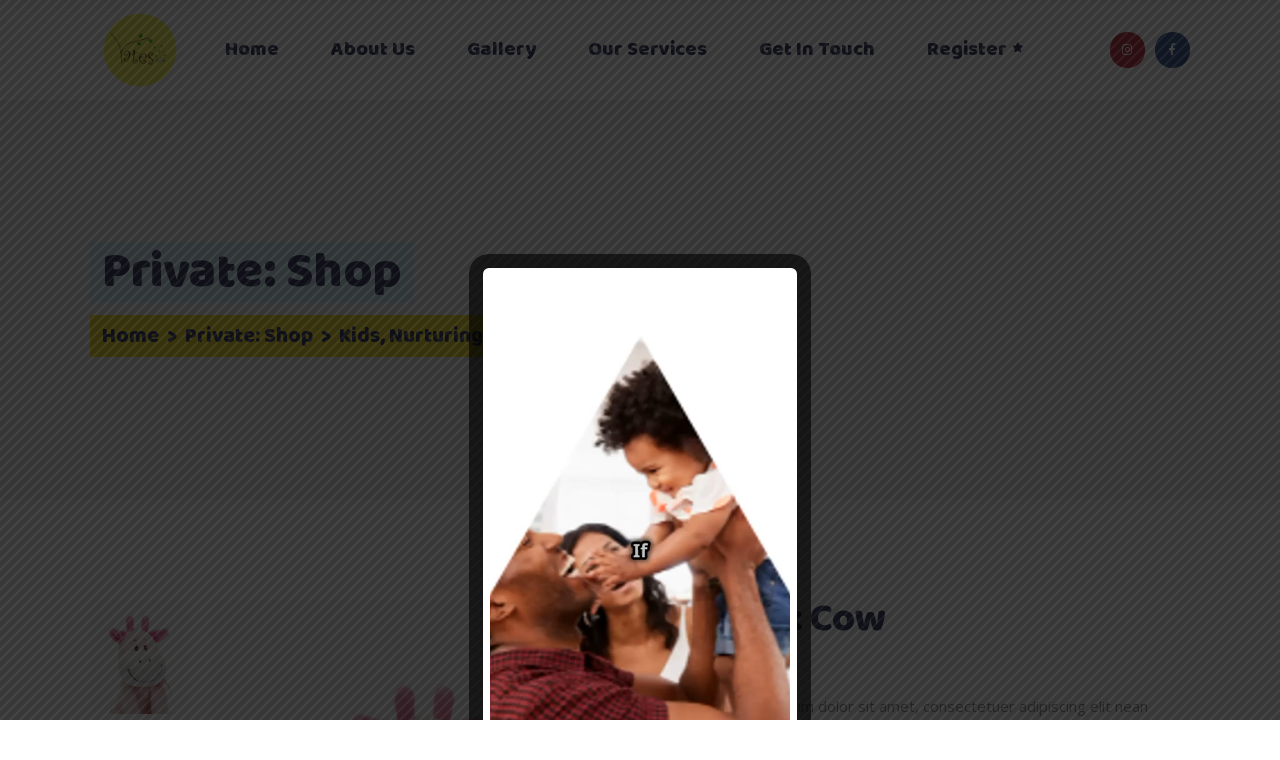

--- FILE ---
content_type: text/html; charset=UTF-8
request_url: https://loiscampbelldaycare.com/product/pink-cow/
body_size: 20729
content:
<!DOCTYPE html>
<html lang="en-US">
<head>
			
		<meta charset="UTF-8"/>
		<link rel="profile" href="http://gmpg.org/xfn/11"/>
			
				<meta name="viewport" content="width=device-width,initial-scale=1,user-scalable=yes">
		<title>Pink Cow &#8211; Lois Campbell &amp; Yates Daycare, LLC</title>
<meta name='robots' content='max-image-preview:large' />
<link rel='dns-prefetch' href='//fonts.googleapis.com' />
<link rel="alternate" type="application/rss+xml" title="Lois Campbell &amp; Yates Daycare, LLC &raquo; Feed" href="https://loiscampbelldaycare.com/feed/" />
<link rel="alternate" type="application/rss+xml" title="Lois Campbell &amp; Yates Daycare, LLC &raquo; Comments Feed" href="https://loiscampbelldaycare.com/comments/feed/" />
<link rel="alternate" type="application/rss+xml" title="Lois Campbell &amp; Yates Daycare, LLC &raquo; Pink Cow Comments Feed" href="https://loiscampbelldaycare.com/product/pink-cow/feed/" />
<link rel="alternate" title="oEmbed (JSON)" type="application/json+oembed" href="https://loiscampbelldaycare.com/wp-json/oembed/1.0/embed?url=https%3A%2F%2Floiscampbelldaycare.com%2Fproduct%2Fpink-cow%2F" />
<link rel="alternate" title="oEmbed (XML)" type="text/xml+oembed" href="https://loiscampbelldaycare.com/wp-json/oembed/1.0/embed?url=https%3A%2F%2Floiscampbelldaycare.com%2Fproduct%2Fpink-cow%2F&#038;format=xml" />
<style id='wp-img-auto-sizes-contain-inline-css' type='text/css'>
img:is([sizes=auto i],[sizes^="auto," i]){contain-intrinsic-size:3000px 1500px}
/*# sourceURL=wp-img-auto-sizes-contain-inline-css */
</style>

<link rel='stylesheet' id='sbi_styles-css' href='https://loiscampbelldaycare.com/wp-content/plugins/instagram-feed/css/sbi-styles.min.css?ver=6.10.0' type='text/css' media='all' />
<link rel='stylesheet' id='wp-block-library-css' href='https://loiscampbelldaycare.com/wp-includes/css/dist/block-library/style.min.css?ver=6.9' type='text/css' media='all' />
<link rel='stylesheet' id='wc-blocks-style-css' href='https://loiscampbelldaycare.com/wp-content/plugins/woocommerce/assets/client/blocks/wc-blocks.css?ver=wc-10.1.3' type='text/css' media='all' />
<style id='global-styles-inline-css' type='text/css'>
:root{--wp--preset--aspect-ratio--square: 1;--wp--preset--aspect-ratio--4-3: 4/3;--wp--preset--aspect-ratio--3-4: 3/4;--wp--preset--aspect-ratio--3-2: 3/2;--wp--preset--aspect-ratio--2-3: 2/3;--wp--preset--aspect-ratio--16-9: 16/9;--wp--preset--aspect-ratio--9-16: 9/16;--wp--preset--color--black: #000000;--wp--preset--color--cyan-bluish-gray: #abb8c3;--wp--preset--color--white: #ffffff;--wp--preset--color--pale-pink: #f78da7;--wp--preset--color--vivid-red: #cf2e2e;--wp--preset--color--luminous-vivid-orange: #ff6900;--wp--preset--color--luminous-vivid-amber: #fcb900;--wp--preset--color--light-green-cyan: #7bdcb5;--wp--preset--color--vivid-green-cyan: #00d084;--wp--preset--color--pale-cyan-blue: #8ed1fc;--wp--preset--color--vivid-cyan-blue: #0693e3;--wp--preset--color--vivid-purple: #9b51e0;--wp--preset--gradient--vivid-cyan-blue-to-vivid-purple: linear-gradient(135deg,rgb(6,147,227) 0%,rgb(155,81,224) 100%);--wp--preset--gradient--light-green-cyan-to-vivid-green-cyan: linear-gradient(135deg,rgb(122,220,180) 0%,rgb(0,208,130) 100%);--wp--preset--gradient--luminous-vivid-amber-to-luminous-vivid-orange: linear-gradient(135deg,rgb(252,185,0) 0%,rgb(255,105,0) 100%);--wp--preset--gradient--luminous-vivid-orange-to-vivid-red: linear-gradient(135deg,rgb(255,105,0) 0%,rgb(207,46,46) 100%);--wp--preset--gradient--very-light-gray-to-cyan-bluish-gray: linear-gradient(135deg,rgb(238,238,238) 0%,rgb(169,184,195) 100%);--wp--preset--gradient--cool-to-warm-spectrum: linear-gradient(135deg,rgb(74,234,220) 0%,rgb(151,120,209) 20%,rgb(207,42,186) 40%,rgb(238,44,130) 60%,rgb(251,105,98) 80%,rgb(254,248,76) 100%);--wp--preset--gradient--blush-light-purple: linear-gradient(135deg,rgb(255,206,236) 0%,rgb(152,150,240) 100%);--wp--preset--gradient--blush-bordeaux: linear-gradient(135deg,rgb(254,205,165) 0%,rgb(254,45,45) 50%,rgb(107,0,62) 100%);--wp--preset--gradient--luminous-dusk: linear-gradient(135deg,rgb(255,203,112) 0%,rgb(199,81,192) 50%,rgb(65,88,208) 100%);--wp--preset--gradient--pale-ocean: linear-gradient(135deg,rgb(255,245,203) 0%,rgb(182,227,212) 50%,rgb(51,167,181) 100%);--wp--preset--gradient--electric-grass: linear-gradient(135deg,rgb(202,248,128) 0%,rgb(113,206,126) 100%);--wp--preset--gradient--midnight: linear-gradient(135deg,rgb(2,3,129) 0%,rgb(40,116,252) 100%);--wp--preset--font-size--small: 13px;--wp--preset--font-size--medium: 20px;--wp--preset--font-size--large: 36px;--wp--preset--font-size--x-large: 42px;--wp--preset--spacing--20: 0.44rem;--wp--preset--spacing--30: 0.67rem;--wp--preset--spacing--40: 1rem;--wp--preset--spacing--50: 1.5rem;--wp--preset--spacing--60: 2.25rem;--wp--preset--spacing--70: 3.38rem;--wp--preset--spacing--80: 5.06rem;--wp--preset--shadow--natural: 6px 6px 9px rgba(0, 0, 0, 0.2);--wp--preset--shadow--deep: 12px 12px 50px rgba(0, 0, 0, 0.4);--wp--preset--shadow--sharp: 6px 6px 0px rgba(0, 0, 0, 0.2);--wp--preset--shadow--outlined: 6px 6px 0px -3px rgb(255, 255, 255), 6px 6px rgb(0, 0, 0);--wp--preset--shadow--crisp: 6px 6px 0px rgb(0, 0, 0);}:where(.is-layout-flex){gap: 0.5em;}:where(.is-layout-grid){gap: 0.5em;}body .is-layout-flex{display: flex;}.is-layout-flex{flex-wrap: wrap;align-items: center;}.is-layout-flex > :is(*, div){margin: 0;}body .is-layout-grid{display: grid;}.is-layout-grid > :is(*, div){margin: 0;}:where(.wp-block-columns.is-layout-flex){gap: 2em;}:where(.wp-block-columns.is-layout-grid){gap: 2em;}:where(.wp-block-post-template.is-layout-flex){gap: 1.25em;}:where(.wp-block-post-template.is-layout-grid){gap: 1.25em;}.has-black-color{color: var(--wp--preset--color--black) !important;}.has-cyan-bluish-gray-color{color: var(--wp--preset--color--cyan-bluish-gray) !important;}.has-white-color{color: var(--wp--preset--color--white) !important;}.has-pale-pink-color{color: var(--wp--preset--color--pale-pink) !important;}.has-vivid-red-color{color: var(--wp--preset--color--vivid-red) !important;}.has-luminous-vivid-orange-color{color: var(--wp--preset--color--luminous-vivid-orange) !important;}.has-luminous-vivid-amber-color{color: var(--wp--preset--color--luminous-vivid-amber) !important;}.has-light-green-cyan-color{color: var(--wp--preset--color--light-green-cyan) !important;}.has-vivid-green-cyan-color{color: var(--wp--preset--color--vivid-green-cyan) !important;}.has-pale-cyan-blue-color{color: var(--wp--preset--color--pale-cyan-blue) !important;}.has-vivid-cyan-blue-color{color: var(--wp--preset--color--vivid-cyan-blue) !important;}.has-vivid-purple-color{color: var(--wp--preset--color--vivid-purple) !important;}.has-black-background-color{background-color: var(--wp--preset--color--black) !important;}.has-cyan-bluish-gray-background-color{background-color: var(--wp--preset--color--cyan-bluish-gray) !important;}.has-white-background-color{background-color: var(--wp--preset--color--white) !important;}.has-pale-pink-background-color{background-color: var(--wp--preset--color--pale-pink) !important;}.has-vivid-red-background-color{background-color: var(--wp--preset--color--vivid-red) !important;}.has-luminous-vivid-orange-background-color{background-color: var(--wp--preset--color--luminous-vivid-orange) !important;}.has-luminous-vivid-amber-background-color{background-color: var(--wp--preset--color--luminous-vivid-amber) !important;}.has-light-green-cyan-background-color{background-color: var(--wp--preset--color--light-green-cyan) !important;}.has-vivid-green-cyan-background-color{background-color: var(--wp--preset--color--vivid-green-cyan) !important;}.has-pale-cyan-blue-background-color{background-color: var(--wp--preset--color--pale-cyan-blue) !important;}.has-vivid-cyan-blue-background-color{background-color: var(--wp--preset--color--vivid-cyan-blue) !important;}.has-vivid-purple-background-color{background-color: var(--wp--preset--color--vivid-purple) !important;}.has-black-border-color{border-color: var(--wp--preset--color--black) !important;}.has-cyan-bluish-gray-border-color{border-color: var(--wp--preset--color--cyan-bluish-gray) !important;}.has-white-border-color{border-color: var(--wp--preset--color--white) !important;}.has-pale-pink-border-color{border-color: var(--wp--preset--color--pale-pink) !important;}.has-vivid-red-border-color{border-color: var(--wp--preset--color--vivid-red) !important;}.has-luminous-vivid-orange-border-color{border-color: var(--wp--preset--color--luminous-vivid-orange) !important;}.has-luminous-vivid-amber-border-color{border-color: var(--wp--preset--color--luminous-vivid-amber) !important;}.has-light-green-cyan-border-color{border-color: var(--wp--preset--color--light-green-cyan) !important;}.has-vivid-green-cyan-border-color{border-color: var(--wp--preset--color--vivid-green-cyan) !important;}.has-pale-cyan-blue-border-color{border-color: var(--wp--preset--color--pale-cyan-blue) !important;}.has-vivid-cyan-blue-border-color{border-color: var(--wp--preset--color--vivid-cyan-blue) !important;}.has-vivid-purple-border-color{border-color: var(--wp--preset--color--vivid-purple) !important;}.has-vivid-cyan-blue-to-vivid-purple-gradient-background{background: var(--wp--preset--gradient--vivid-cyan-blue-to-vivid-purple) !important;}.has-light-green-cyan-to-vivid-green-cyan-gradient-background{background: var(--wp--preset--gradient--light-green-cyan-to-vivid-green-cyan) !important;}.has-luminous-vivid-amber-to-luminous-vivid-orange-gradient-background{background: var(--wp--preset--gradient--luminous-vivid-amber-to-luminous-vivid-orange) !important;}.has-luminous-vivid-orange-to-vivid-red-gradient-background{background: var(--wp--preset--gradient--luminous-vivid-orange-to-vivid-red) !important;}.has-very-light-gray-to-cyan-bluish-gray-gradient-background{background: var(--wp--preset--gradient--very-light-gray-to-cyan-bluish-gray) !important;}.has-cool-to-warm-spectrum-gradient-background{background: var(--wp--preset--gradient--cool-to-warm-spectrum) !important;}.has-blush-light-purple-gradient-background{background: var(--wp--preset--gradient--blush-light-purple) !important;}.has-blush-bordeaux-gradient-background{background: var(--wp--preset--gradient--blush-bordeaux) !important;}.has-luminous-dusk-gradient-background{background: var(--wp--preset--gradient--luminous-dusk) !important;}.has-pale-ocean-gradient-background{background: var(--wp--preset--gradient--pale-ocean) !important;}.has-electric-grass-gradient-background{background: var(--wp--preset--gradient--electric-grass) !important;}.has-midnight-gradient-background{background: var(--wp--preset--gradient--midnight) !important;}.has-small-font-size{font-size: var(--wp--preset--font-size--small) !important;}.has-medium-font-size{font-size: var(--wp--preset--font-size--medium) !important;}.has-large-font-size{font-size: var(--wp--preset--font-size--large) !important;}.has-x-large-font-size{font-size: var(--wp--preset--font-size--x-large) !important;}
/*# sourceURL=global-styles-inline-css */
</style>

<style id='classic-theme-styles-inline-css' type='text/css'>
/*! This file is auto-generated */
.wp-block-button__link{color:#fff;background-color:#32373c;border-radius:9999px;box-shadow:none;text-decoration:none;padding:calc(.667em + 2px) calc(1.333em + 2px);font-size:1.125em}.wp-block-file__button{background:#32373c;color:#fff;text-decoration:none}
/*# sourceURL=/wp-includes/css/classic-themes.min.css */
</style>
<link rel='stylesheet' id='contact-form-7-css' href='https://loiscampbelldaycare.com/wp-content/plugins/contact-form-7/includes/css/styles.css?ver=6.1.4' type='text/css' media='all' />
<link rel='stylesheet' id='foobox-free-min-css' href='https://loiscampbelldaycare.com/wp-content/plugins/foobox-image-lightbox/free/css/foobox.free.min.css?ver=2.7.41' type='text/css' media='all' />
<style id='wp-block-video-inline-css' type='text/css'>
.wp-block-video{box-sizing:border-box}.wp-block-video video{height:auto;vertical-align:middle;width:100%}@supports (position:sticky){.wp-block-video [poster]{object-fit:cover}}.wp-block-video.aligncenter{text-align:center}.wp-block-video :where(figcaption){margin-bottom:1em;margin-top:.5em}
/*# sourceURL=https://loiscampbelldaycare.com/wp-includes/blocks/video/style.min.css */
</style>
<style id='wp-block-paragraph-inline-css' type='text/css'>
.is-small-text{font-size:.875em}.is-regular-text{font-size:1em}.is-large-text{font-size:2.25em}.is-larger-text{font-size:3em}.has-drop-cap:not(:focus):first-letter{float:left;font-size:8.4em;font-style:normal;font-weight:100;line-height:.68;margin:.05em .1em 0 0;text-transform:uppercase}body.rtl .has-drop-cap:not(:focus):first-letter{float:none;margin-left:.1em}p.has-drop-cap.has-background{overflow:hidden}:root :where(p.has-background){padding:1.25em 2.375em}:where(p.has-text-color:not(.has-link-color)) a{color:inherit}p.has-text-align-left[style*="writing-mode:vertical-lr"],p.has-text-align-right[style*="writing-mode:vertical-rl"]{rotate:180deg}
/*# sourceURL=https://loiscampbelldaycare.com/wp-includes/blocks/paragraph/style.min.css */
</style>
<link rel='stylesheet' id='theme.css-css' href='https://loiscampbelldaycare.com/wp-content/plugins/popup-builder/public/css/theme.css?ver=4.4.3' type='text/css' media='all' />
<link rel='stylesheet' id='rs-plugin-settings-css' href='https://loiscampbelldaycare.com/wp-content/plugins/revslider/public/assets/css/rs6.css?ver=6.4.6' type='text/css' media='all' />
<style id='rs-plugin-settings-inline-css' type='text/css'>
#rs-demo-id {}
/*# sourceURL=rs-plugin-settings-inline-css */
</style>
<style id='woocommerce-inline-inline-css' type='text/css'>
.woocommerce form .form-row .required { visibility: visible; }
/*# sourceURL=woocommerce-inline-inline-css */
</style>
<link rel='stylesheet' id='brands-styles-css' href='https://loiscampbelldaycare.com/wp-content/plugins/woocommerce/assets/css/brands.css?ver=10.1.3' type='text/css' media='all' />
<link rel='stylesheet' id='lilo-mikado-default-style-css' href='https://loiscampbelldaycare.com/wp-content/themes/lilo/style.css?ver=6.9' type='text/css' media='all' />
<link rel='stylesheet' id='lilo-mikado-modules-css' href='https://loiscampbelldaycare.com/wp-content/themes/lilo/assets/css/modules.min.css?ver=6.9' type='text/css' media='all' />
<link rel='stylesheet' id='lilo-mikado-dripicons-css' href='https://loiscampbelldaycare.com/wp-content/themes/lilo/framework/lib/icons-pack/dripicons/dripicons.css?ver=6.9' type='text/css' media='all' />
<link rel='stylesheet' id='lilo-mikado-font-elegant-css' href='https://loiscampbelldaycare.com/wp-content/themes/lilo/framework/lib/icons-pack/elegant-icons/style.min.css?ver=6.9' type='text/css' media='all' />
<link rel='stylesheet' id='lilo-mikado-font-awesome-css' href='https://loiscampbelldaycare.com/wp-content/themes/lilo/framework/lib/icons-pack/font-awesome/css/fontawesome-all.min.css?ver=6.9' type='text/css' media='all' />
<link rel='stylesheet' id='lilo-mikado-ion-icons-css' href='https://loiscampbelldaycare.com/wp-content/themes/lilo/framework/lib/icons-pack/ion-icons/css/ionicons.min.css?ver=6.9' type='text/css' media='all' />
<link rel='stylesheet' id='lilo-mikado-linea-icons-css' href='https://loiscampbelldaycare.com/wp-content/themes/lilo/framework/lib/icons-pack/linea-icons/style.css?ver=6.9' type='text/css' media='all' />
<link rel='stylesheet' id='lilo-mikado-linear-icons-css' href='https://loiscampbelldaycare.com/wp-content/themes/lilo/framework/lib/icons-pack/linear-icons/style.css?ver=6.9' type='text/css' media='all' />
<link rel='stylesheet' id='lilo-mikado-simple-line-icons-css' href='https://loiscampbelldaycare.com/wp-content/themes/lilo/framework/lib/icons-pack/simple-line-icons/simple-line-icons.css?ver=6.9' type='text/css' media='all' />
<link rel='stylesheet' id='mediaelement-css' href='https://loiscampbelldaycare.com/wp-includes/js/mediaelement/mediaelementplayer-legacy.min.css?ver=4.2.17' type='text/css' media='all' />
<link rel='stylesheet' id='wp-mediaelement-css' href='https://loiscampbelldaycare.com/wp-includes/js/mediaelement/wp-mediaelement.min.css?ver=6.9' type='text/css' media='all' />
<link rel='stylesheet' id='lilo-mikado-woo-css' href='https://loiscampbelldaycare.com/wp-content/themes/lilo/assets/css/woocommerce.min.css?ver=6.9' type='text/css' media='all' />
<link rel='stylesheet' id='lilo-mikado-woo-responsive-css' href='https://loiscampbelldaycare.com/wp-content/themes/lilo/assets/css/woocommerce-responsive.min.css?ver=6.9' type='text/css' media='all' />
<link rel='stylesheet' id='lilo-mikado-style-dynamic-css' href='https://loiscampbelldaycare.com/wp-content/themes/lilo/assets/css/style_dynamic.css?ver=1622433838' type='text/css' media='all' />
<link rel='stylesheet' id='lilo-mikado-modules-responsive-css' href='https://loiscampbelldaycare.com/wp-content/themes/lilo/assets/css/modules-responsive.min.css?ver=6.9' type='text/css' media='all' />
<link rel='stylesheet' id='lilo-mikado-style-dynamic-responsive-css' href='https://loiscampbelldaycare.com/wp-content/themes/lilo/assets/css/style_dynamic_responsive.css?ver=1622433838' type='text/css' media='all' />
<link rel='stylesheet' id='lilo-mikado-google-fonts-css' href='https://fonts.googleapis.com/css?family=Open+Sans%3A300%2C300italic%2C400%2C400italic%7CBaloo%3A300%2C300italic%2C400%2C400italic&#038;subset=latin-ext&#038;ver=1.0.0' type='text/css' media='all' />
<script type="text/javascript" src="https://loiscampbelldaycare.com/wp-includes/js/jquery/jquery.min.js?ver=3.7.1" id="jquery-core-js"></script>
<script type="text/javascript" src="https://loiscampbelldaycare.com/wp-includes/js/jquery/jquery-migrate.min.js?ver=3.4.1" id="jquery-migrate-js"></script>
<script type="text/javascript" id="Popup.js-js-before">
/* <![CDATA[ */
var sgpbPublicUrl = "https:\/\/loiscampbelldaycare.com\/wp-content\/plugins\/popup-builder\/public\/";
var SGPB_JS_LOCALIZATION = {"imageSupportAlertMessage":"Only image files supported","pdfSupportAlertMessage":"Only pdf files supported","areYouSure":"Are you sure?","addButtonSpinner":"L","audioSupportAlertMessage":"Only audio files supported (e.g.: mp3, wav, m4a, ogg)","publishPopupBeforeElementor":"Please, publish the popup before starting to use Elementor with it!","publishPopupBeforeDivi":"Please, publish the popup before starting to use Divi Builder with it!","closeButtonAltText":"Close"};
//# sourceURL=Popup.js-js-before
/* ]]> */
</script>
<script type="text/javascript" src="https://loiscampbelldaycare.com/wp-content/plugins/popup-builder/public/js/Popup.js?ver=4.4.3" id="Popup.js-js"></script>
<script type="text/javascript" src="https://loiscampbelldaycare.com/wp-content/plugins/popup-builder/public/js/PopupConfig.js?ver=4.4.3" id="PopupConfig.js-js"></script>
<script type="text/javascript" id="PopupBuilder.js-js-before">
/* <![CDATA[ */
var SGPB_POPUP_PARAMS = {"popupTypeAgeRestriction":"ageRestriction","defaultThemeImages":{"1":"https:\/\/loiscampbelldaycare.com\/wp-content\/plugins\/popup-builder\/public\/img\/theme_1\/close.png","2":"https:\/\/loiscampbelldaycare.com\/wp-content\/plugins\/popup-builder\/public\/img\/theme_2\/close.png","3":"https:\/\/loiscampbelldaycare.com\/wp-content\/plugins\/popup-builder\/public\/img\/theme_3\/close.png","5":"https:\/\/loiscampbelldaycare.com\/wp-content\/plugins\/popup-builder\/public\/img\/theme_5\/close.png","6":"https:\/\/loiscampbelldaycare.com\/wp-content\/plugins\/popup-builder\/public\/img\/theme_6\/close.png"},"homePageUrl":"https:\/\/loiscampbelldaycare.com\/","isPreview":false,"convertedIdsReverse":[],"dontShowPopupExpireTime":365,"conditionalJsClasses":[],"disableAnalyticsGeneral":false};
var SGPB_JS_PACKAGES = {"packages":{"current":1,"free":1,"silver":2,"gold":3,"platinum":4},"extensions":{"geo-targeting":false,"advanced-closing":false}};
var SGPB_JS_PARAMS = {"ajaxUrl":"https:\/\/loiscampbelldaycare.com\/wp-admin\/admin-ajax.php","nonce":"29ab278774"};
//# sourceURL=PopupBuilder.js-js-before
/* ]]> */
</script>
<script type="text/javascript" src="https://loiscampbelldaycare.com/wp-content/plugins/popup-builder/public/js/PopupBuilder.js?ver=4.4.3" id="PopupBuilder.js-js"></script>
<script type="text/javascript" src="https://loiscampbelldaycare.com/wp-content/plugins/revslider/public/assets/js/rbtools.min.js?ver=6.4.4" id="tp-tools-js"></script>
<script type="text/javascript" src="https://loiscampbelldaycare.com/wp-content/plugins/revslider/public/assets/js/rs6.min.js?ver=6.4.6" id="revmin-js"></script>
<script type="text/javascript" src="https://loiscampbelldaycare.com/wp-content/plugins/woocommerce/assets/js/jquery-blockui/jquery.blockUI.min.js?ver=2.7.0-wc.10.1.3" id="jquery-blockui-js" data-wp-strategy="defer"></script>
<script type="text/javascript" id="wc-add-to-cart-js-extra">
/* <![CDATA[ */
var wc_add_to_cart_params = {"ajax_url":"/wp-admin/admin-ajax.php","wc_ajax_url":"/?wc-ajax=%%endpoint%%","i18n_view_cart":"View cart","cart_url":"https://loiscampbelldaycare.com/?page_id=8","is_cart":"","cart_redirect_after_add":"no"};
//# sourceURL=wc-add-to-cart-js-extra
/* ]]> */
</script>
<script type="text/javascript" src="https://loiscampbelldaycare.com/wp-content/plugins/woocommerce/assets/js/frontend/add-to-cart.min.js?ver=10.1.3" id="wc-add-to-cart-js" data-wp-strategy="defer"></script>
<script type="text/javascript" id="wc-single-product-js-extra">
/* <![CDATA[ */
var wc_single_product_params = {"i18n_required_rating_text":"Please select a rating","i18n_rating_options":["1 of 5 stars","2 of 5 stars","3 of 5 stars","4 of 5 stars","5 of 5 stars"],"i18n_product_gallery_trigger_text":"View full-screen image gallery","review_rating_required":"yes","flexslider":{"rtl":false,"animation":"slide","smoothHeight":true,"directionNav":false,"controlNav":"thumbnails","slideshow":false,"animationSpeed":500,"animationLoop":false,"allowOneSlide":false},"zoom_enabled":"","zoom_options":[],"photoswipe_enabled":"","photoswipe_options":{"shareEl":false,"closeOnScroll":false,"history":false,"hideAnimationDuration":0,"showAnimationDuration":0},"flexslider_enabled":""};
//# sourceURL=wc-single-product-js-extra
/* ]]> */
</script>
<script type="text/javascript" src="https://loiscampbelldaycare.com/wp-content/plugins/woocommerce/assets/js/frontend/single-product.min.js?ver=10.1.3" id="wc-single-product-js" defer="defer" data-wp-strategy="defer"></script>
<script type="text/javascript" src="https://loiscampbelldaycare.com/wp-content/plugins/woocommerce/assets/js/js-cookie/js.cookie.min.js?ver=2.1.4-wc.10.1.3" id="js-cookie-js" defer="defer" data-wp-strategy="defer"></script>
<script type="text/javascript" id="woocommerce-js-extra">
/* <![CDATA[ */
var woocommerce_params = {"ajax_url":"/wp-admin/admin-ajax.php","wc_ajax_url":"/?wc-ajax=%%endpoint%%","i18n_password_show":"Show password","i18n_password_hide":"Hide password"};
//# sourceURL=woocommerce-js-extra
/* ]]> */
</script>
<script type="text/javascript" src="https://loiscampbelldaycare.com/wp-content/plugins/woocommerce/assets/js/frontend/woocommerce.min.js?ver=10.1.3" id="woocommerce-js" defer="defer" data-wp-strategy="defer"></script>
<script type="text/javascript" src="https://loiscampbelldaycare.com/wp-content/plugins/js_composer/assets/js/vendors/woocommerce-add-to-cart.js?ver=6.6.0" id="vc_woocommerce-add-to-cart-js-js"></script>
<script type="text/javascript" src="https://loiscampbelldaycare.com/wp-content/plugins/woocommerce/assets/js/select2/select2.full.min.js?ver=4.0.3-wc.10.1.3" id="select2-js" defer="defer" data-wp-strategy="defer"></script>
<script type="text/javascript" id="foobox-free-min-js-before">
/* <![CDATA[ */
/* Run FooBox FREE (v2.7.41) */
var FOOBOX = window.FOOBOX = {
	ready: true,
	disableOthers: false,
	o: {wordpress: { enabled: true }, countMessage:'image %index of %total', captions: { dataTitle: ["captionTitle","title"], dataDesc: ["captionDesc","description"] }, rel: '', excludes:'.fbx-link,.nofoobox,.nolightbox,a[href*="pinterest.com/pin/create/button/"]', affiliate : { enabled: false }},
	selectors: [
		".foogallery-container.foogallery-lightbox-foobox", ".foogallery-container.foogallery-lightbox-foobox-free", ".gallery", ".wp-block-gallery", ".wp-caption", ".wp-block-image", "a:has(img[class*=wp-image-])", ".foobox"
	],
	pre: function( $ ){
		// Custom JavaScript (Pre)
		
	},
	post: function( $ ){
		// Custom JavaScript (Post)
		
		// Custom Captions Code
		
	},
	custom: function( $ ){
		// Custom Extra JS
		
	}
};
//# sourceURL=foobox-free-min-js-before
/* ]]> */
</script>
<script type="text/javascript" src="https://loiscampbelldaycare.com/wp-content/plugins/foobox-image-lightbox/free/js/foobox.free.min.js?ver=2.7.41" id="foobox-free-min-js"></script>
<link rel="https://api.w.org/" href="https://loiscampbelldaycare.com/wp-json/" /><link rel="alternate" title="JSON" type="application/json" href="https://loiscampbelldaycare.com/wp-json/wp/v2/product/940" /><link rel="EditURI" type="application/rsd+xml" title="RSD" href="https://loiscampbelldaycare.com/xmlrpc.php?rsd" />
<meta name="generator" content="WordPress 6.9" />
<meta name="generator" content="WooCommerce 10.1.3" />
<link rel="canonical" href="https://loiscampbelldaycare.com/product/pink-cow/" />
<link rel='shortlink' href='https://loiscampbelldaycare.com/?p=940' />
<noscript><style>.simply-gallery-amp{ display: block !important; }</style></noscript><noscript><style>.sgb-preloader{ display: none !important; }</style></noscript><meta name="pinterest-rich-pin" content="false" />	<noscript><style>.woocommerce-product-gallery{ opacity: 1 !important; }</style></noscript>
	
<!-- Meta Pixel Code -->
<script type='text/javascript'>
!function(f,b,e,v,n,t,s){if(f.fbq)return;n=f.fbq=function(){n.callMethod?
n.callMethod.apply(n,arguments):n.queue.push(arguments)};if(!f._fbq)f._fbq=n;
n.push=n;n.loaded=!0;n.version='2.0';n.queue=[];t=b.createElement(e);t.async=!0;
t.src=v;s=b.getElementsByTagName(e)[0];s.parentNode.insertBefore(t,s)}(window,
document,'script','https://connect.facebook.net/en_US/fbevents.js?v=next');
</script>
<!-- End Meta Pixel Code -->

      <script type='text/javascript'>
        var url = window.location.origin + '?ob=open-bridge';
        fbq('set', 'openbridge', '252221546347888', url);
      </script>
    <script type='text/javascript'>fbq('init', '252221546347888', {}, {
    "agent": "wordpress-6.9-3.0.14"
})</script><script type='text/javascript'>
    fbq('track', 'PageView', []);
  </script>
<!-- Meta Pixel Code -->
<noscript>
<img height="1" width="1" style="display:none" alt="fbpx"
src="https://www.facebook.com/tr?id=252221546347888&ev=PageView&noscript=1" />
</noscript>
<!-- End Meta Pixel Code -->
<meta name="generator" content="Powered by WPBakery Page Builder - drag and drop page builder for WordPress."/>
<meta name="generator" content="Powered by Slider Revolution 6.4.6 - responsive, Mobile-Friendly Slider Plugin for WordPress with comfortable drag and drop interface." />
<link rel="icon" href="https://loiscampbelldaycare.com/wp-content/uploads/2021/05/Logo-100x100.png" sizes="32x32" />
<link rel="icon" href="https://loiscampbelldaycare.com/wp-content/uploads/2021/05/Logo-300x300.png" sizes="192x192" />
<link rel="apple-touch-icon" href="https://loiscampbelldaycare.com/wp-content/uploads/2021/05/Logo-300x300.png" />
<meta name="msapplication-TileImage" content="https://loiscampbelldaycare.com/wp-content/uploads/2021/05/Logo-300x300.png" />
<script type="text/javascript">function setREVStartSize(e){
			//window.requestAnimationFrame(function() {				 
				window.RSIW = window.RSIW===undefined ? window.innerWidth : window.RSIW;	
				window.RSIH = window.RSIH===undefined ? window.innerHeight : window.RSIH;	
				try {								
					var pw = document.getElementById(e.c).parentNode.offsetWidth,
						newh;
					pw = pw===0 || isNaN(pw) ? window.RSIW : pw;
					e.tabw = e.tabw===undefined ? 0 : parseInt(e.tabw);
					e.thumbw = e.thumbw===undefined ? 0 : parseInt(e.thumbw);
					e.tabh = e.tabh===undefined ? 0 : parseInt(e.tabh);
					e.thumbh = e.thumbh===undefined ? 0 : parseInt(e.thumbh);
					e.tabhide = e.tabhide===undefined ? 0 : parseInt(e.tabhide);
					e.thumbhide = e.thumbhide===undefined ? 0 : parseInt(e.thumbhide);
					e.mh = e.mh===undefined || e.mh=="" || e.mh==="auto" ? 0 : parseInt(e.mh,0);		
					if(e.layout==="fullscreen" || e.l==="fullscreen") 						
						newh = Math.max(e.mh,window.RSIH);					
					else{					
						e.gw = Array.isArray(e.gw) ? e.gw : [e.gw];
						for (var i in e.rl) if (e.gw[i]===undefined || e.gw[i]===0) e.gw[i] = e.gw[i-1];					
						e.gh = e.el===undefined || e.el==="" || (Array.isArray(e.el) && e.el.length==0)? e.gh : e.el;
						e.gh = Array.isArray(e.gh) ? e.gh : [e.gh];
						for (var i in e.rl) if (e.gh[i]===undefined || e.gh[i]===0) e.gh[i] = e.gh[i-1];
											
						var nl = new Array(e.rl.length),
							ix = 0,						
							sl;					
						e.tabw = e.tabhide>=pw ? 0 : e.tabw;
						e.thumbw = e.thumbhide>=pw ? 0 : e.thumbw;
						e.tabh = e.tabhide>=pw ? 0 : e.tabh;
						e.thumbh = e.thumbhide>=pw ? 0 : e.thumbh;					
						for (var i in e.rl) nl[i] = e.rl[i]<window.RSIW ? 0 : e.rl[i];
						sl = nl[0];									
						for (var i in nl) if (sl>nl[i] && nl[i]>0) { sl = nl[i]; ix=i;}															
						var m = pw>(e.gw[ix]+e.tabw+e.thumbw) ? 1 : (pw-(e.tabw+e.thumbw)) / (e.gw[ix]);					
						newh =  (e.gh[ix] * m) + (e.tabh + e.thumbh);
					}				
					if(window.rs_init_css===undefined) window.rs_init_css = document.head.appendChild(document.createElement("style"));					
					document.getElementById(e.c).height = newh+"px";
					window.rs_init_css.innerHTML += "#"+e.c+"_wrapper { height: "+newh+"px }";				
				} catch(e){
					console.log("Failure at Presize of Slider:" + e)
				}					   
			//});
		  };</script>
<noscript><style> .wpb_animate_when_almost_visible { opacity: 1; }</style></noscript>	
<!-- Global site tag (gtag.js) - Google Analytics -->
<script async src="https://www.googletagmanager.com/gtag/js?id=G-FFM051L7GS"></script>
<script>
  window.dataLayer = window.dataLayer || [];
  function gtag(){dataLayer.push(arguments);}
  gtag('js', new Date());

  gtag('config', 'G-FFM051L7GS');
</script>
<link rel='stylesheet' id='sli-common-vendors-css' href='https://loiscampbelldaycare.com/wp-content/plugins/spotlight-social-photo-feeds/ui/dist/styles/common-vendors.css?ver=1.7.4' type='text/css' media='all' />
<link rel='stylesheet' id='sli-common-css' href='https://loiscampbelldaycare.com/wp-content/plugins/spotlight-social-photo-feeds/ui/dist/styles/common.css?ver=1.7.4' type='text/css' media='all' />
<link rel='stylesheet' id='sli-feed-css' href='https://loiscampbelldaycare.com/wp-content/plugins/spotlight-social-photo-feeds/ui/dist/styles/feed.css?ver=1.7.4' type='text/css' media='all' />
<link rel='stylesheet' id='sli-front-css' href='https://loiscampbelldaycare.com/wp-content/plugins/spotlight-social-photo-feeds/ui/dist/styles/front-app.css?ver=1.7.4' type='text/css' media='all' />
</head>
<body class="wp-singular product-template-default single single-product postid-940 wp-theme-lilo theme-lilo lilo-core-1.1.2 woocommerce woocommerce-page woocommerce-no-js lilo-ver-1.5 mkdf-grid-1300 mkdf-empty-google-api mkdf-content-background-full-image mkdf-sticky-header-on-scroll-down-up mkdf-dropdown-default mkdf-header-standard mkdf-menu-area-in-grid-shadow-disable mkdf-menu-area-border-disable mkdf-menu-area-in-grid-border-disable mkdf-logo-area-border-disable mkdf-header-vertical-shadow-disable mkdf-header-vertical-border-disable mkdf-woocommerce-page mkdf-woo-single-page mkdf-woocommerce-columns-4 mkdf-woo-normal-space mkdf-woo-pl-info-below-image mkdf-woo-single-thumb-on-left-side mkdf-woo-single-has-pretty-photo mkdf-default-mobile-header mkdf-sticky-up-mobile-header wpb-js-composer js-comp-ver-6.6.0 vc_responsive" itemscope itemtype="http://schema.org/WebPage">
	
    <div class="mkdf-wrapper">
        <div class="mkdf-wrapper-inner">
            
<header class="mkdf-page-header">
		
				
	<div class="mkdf-menu-area mkdf-menu-left">
				
					<div class="mkdf-grid">
						
			<div class="mkdf-vertical-align-containers">
				<div class="mkdf-position-left"><!--
				 --><div class="mkdf-position-left-inner">
						

<div class="mkdf-logo-wrapper">
    <a itemprop="url" href="https://loiscampbelldaycare.com/" style="height: 250px;">
        <img itemprop="image" class="mkdf-normal-logo" src="https://loiscampbelldaycare.com/wp-content/uploads/2021/05/Logo.png.webp" width="500" height="500"  alt="logo"/>
        <img itemprop="image" class="mkdf-dark-logo" src="https://loiscampbelldaycare.com/wp-content/uploads/2021/05/Logo.png.webp" width="500" height="500"  alt="dark logo"/>            </a>
</div>

													
<nav class="mkdf-main-menu mkdf-drop-down mkdf-default-nav">
    <ul id="menu-main-menu-navigation-active" class="clearfix"><li id="nav-menu-item-1890" class="menu-item menu-item-type-post_type menu-item-object-page menu-item-home  narrow"><a href="https://loiscampbelldaycare.com/" class=""><span class="item_outer"><span class="item_text">Home</span></span></a></li>
<li id="nav-menu-item-1891" class="menu-item menu-item-type-post_type menu-item-object-page  narrow"><a href="https://loiscampbelldaycare.com/about-us/" class=""><span class="item_outer"><span class="item_text">About Us</span></span></a></li>
<li id="nav-menu-item-1892" class="menu-item menu-item-type-post_type menu-item-object-page  narrow"><a href="https://loiscampbelldaycare.com/gallery/" class=""><span class="item_outer"><span class="item_text">Gallery</span></span></a></li>
<li id="nav-menu-item-1893" class="menu-item menu-item-type-post_type menu-item-object-page  narrow"><a href="https://loiscampbelldaycare.com/our-services/" class=""><span class="item_outer"><span class="item_text">Our Services</span></span></a></li>
<li id="nav-menu-item-1894" class="menu-item menu-item-type-post_type menu-item-object-page  narrow"><a href="https://loiscampbelldaycare.com/get-in-touch/" class=""><span class="item_outer"><span class="item_text">Get In Touch</span></span></a></li>
<li id="nav-menu-item-2251" class="menu-item menu-item-type-post_type menu-item-object-page  narrow"><a href="https://loiscampbelldaycare.com/register/" class=""><span class="item_outer"><span class="item_text">Register<i class="mkdf-menu-featured-icon fa fa-star"></i></span></span></a></li>
</ul></nav>

											</div>
				</div>
								<div class="mkdf-position-right"><!--
				 --><div class="mkdf-position-right-inner">
												<div id="custom_html-2" class="widget_text widget widget_custom_html mkdf-header-widget-menu-area"><div class="textwidget custom-html-widget"><!-- <span style="font-family: Baloo; color: #BD3040; font-size: 20px;">Call us<a href="tel:9292718984"> (929) 271-8984</a> </span> --></div></div>			
			<a class="mkdf-social-icon-widget-holder mkdf-icon-has-hover mkdf-social-icon-circle mkdf-social-icon-switch" data-hover-color="#ffffff" style="background-color: #bd3040;;font-size: 12px;margin: 0 10px 0 25px;"			   href="https://www.instagram.com/loiscampbellandyatesdaycare/" target="_blank">
				<span class="mkdf-social-icon-widget fab fa-instagram     "></span><span class="mkdf-social-icon-widget fab fa-instagram     "></span>			</a>
						
			<a class="mkdf-social-icon-widget-holder mkdf-icon-has-hover mkdf-social-icon-circle mkdf-social-icon-switch" data-hover-color="#ffffff" style="background-color: #3b5998;;font-size: 12px"			   href="https://www.facebook.com/loisecampbellandyatesdaycare" target="_blank">
				<span class="mkdf-social-icon-widget fab fa-facebook-f     "></span><span class="mkdf-social-icon-widget fab fa-facebook-f     "></span>			</a>
								</div>
				</div>
			</div>
			
					</div>
			</div>
			
		
	
<div class="mkdf-sticky-header">
        <div class="mkdf-sticky-holder mkdf-menu-left">
                <div class="mkdf-grid">
                        <div class="mkdf-vertical-align-containers">
                <div class="mkdf-position-left"><!--
                 --><div class="mkdf-position-left-inner">
                        

<div class="mkdf-logo-wrapper">
    <a itemprop="url" href="https://loiscampbelldaycare.com/" style="height: 250px;">
        <img itemprop="image" class="mkdf-normal-logo" src="https://loiscampbelldaycare.com/wp-content/uploads/2021/05/Logo.png.webp" width="500" height="500"  alt="logo"/>
        <img itemprop="image" class="mkdf-dark-logo" src="https://loiscampbelldaycare.com/wp-content/uploads/2021/05/Logo.png.webp" width="500" height="500"  alt="dark logo"/>            </a>
</div>

                                                    
<nav class="mkdf-main-menu mkdf-drop-down mkdf-sticky-nav">
    <ul id="menu-main-menu-navigation-active-1" class="clearfix"><li id="sticky-nav-menu-item-1890" class="menu-item menu-item-type-post_type menu-item-object-page menu-item-home  narrow"><a href="https://loiscampbelldaycare.com/" class=""><span class="item_outer"><span class="item_text">Home</span><span class="plus"></span></span></a></li>
<li id="sticky-nav-menu-item-1891" class="menu-item menu-item-type-post_type menu-item-object-page  narrow"><a href="https://loiscampbelldaycare.com/about-us/" class=""><span class="item_outer"><span class="item_text">About Us</span><span class="plus"></span></span></a></li>
<li id="sticky-nav-menu-item-1892" class="menu-item menu-item-type-post_type menu-item-object-page  narrow"><a href="https://loiscampbelldaycare.com/gallery/" class=""><span class="item_outer"><span class="item_text">Gallery</span><span class="plus"></span></span></a></li>
<li id="sticky-nav-menu-item-1893" class="menu-item menu-item-type-post_type menu-item-object-page  narrow"><a href="https://loiscampbelldaycare.com/our-services/" class=""><span class="item_outer"><span class="item_text">Our Services</span><span class="plus"></span></span></a></li>
<li id="sticky-nav-menu-item-1894" class="menu-item menu-item-type-post_type menu-item-object-page  narrow"><a href="https://loiscampbelldaycare.com/get-in-touch/" class=""><span class="item_outer"><span class="item_text">Get In Touch</span><span class="plus"></span></span></a></li>
<li id="sticky-nav-menu-item-2251" class="menu-item menu-item-type-post_type menu-item-object-page  narrow"><a href="https://loiscampbelldaycare.com/register/" class=""><span class="item_outer"><span class="item_text">Register<i class="mkdf-menu-featured-icon fa fa-star"></i></span><span class="plus"></span></span></a></li>
</ul></nav>

                                            </div>
                </div>
                                <div class="mkdf-position-right"><!--
                 --><div class="mkdf-position-right-inner">
                                                <div id="custom_html-3" class="widget_text widget widget_custom_html mkdf-sticky-right"><div class="textwidget custom-html-widget"><!-- <span style="font-family: Baloo; color: #BD3040; font-size: 20px; ">Call us<a href="tel:9292718984"> (929) 271-8984</a> </span> --></div></div>			
			<a class="mkdf-social-icon-widget-holder mkdf-icon-has-hover mkdf-social-icon-circle mkdf-social-icon-switch" data-hover-color="#ffffff" style="background-color: #bd3040;;font-size: 12px;margin: 0 10px 0 25px;"			   href="https://www.instagram.com/loiscampbellandyatesdaycare/" target="_blank">
				<span class="mkdf-social-icon-widget fab fa-instagram     "></span><span class="mkdf-social-icon-widget fab fa-instagram     "></span>			</a>
						
			<a class="mkdf-social-icon-widget-holder mkdf-icon-has-hover mkdf-social-icon-circle mkdf-social-icon-switch" data-hover-color="#ffffff" style="background-color: #3b5998;;font-size: 12px"			   href="https://www.facebook.com/loisecampbellandyatesdaycare" target="_blank">
				<span class="mkdf-social-icon-widget fab fa-facebook-f     "></span><span class="mkdf-social-icon-widget fab fa-facebook-f     "></span>			</a>
			                    </div>
                </div>
            </div>
                    </div>
            </div>
	</div>

	
	</header>


<header class="mkdf-mobile-header">
		
	<div class="mkdf-mobile-header-inner">
		<div class="mkdf-mobile-header-holder">
			<div class="mkdf-grid">
				<div class="mkdf-vertical-align-containers">
					<div class="mkdf-vertical-align-containers">
						<div class="mkdf-position-left"><!--
						 --><div class="mkdf-position-left-inner">
								

<div class="mkdf-mobile-logo-wrapper">
    <a itemprop="url" href="https://loiscampbelldaycare.com/" style="height: 60px">
        <img itemprop="image" src="https://loiscampbelldaycare.com/wp-content/uploads/2021/05/Logo-for-Mobile.png.webp" width="120" height="120"  alt="Mobile Logo"/>
    </a>
</div>

							</div>
						</div>
						<div class="mkdf-position-right"><!--
						 --><div class="mkdf-position-right-inner">
                                <div class="mkdf-mobile-menu-opener mkdf-mobile-menu-opener-icon-pack">
                                    <a href="javascript:void(0)">
									<span class="mkdf-mobile-menu-icon">
                                        <span aria-hidden="true" class="mkdf-icon-font-elegant icon_menu "></span>									</span>
										                                    </a>
                                </div>
							</div>
						</div>
					</div>
				</div>
			</div>
		</div>
	</div>
	<div class="mkdf-mobile-side-area">
    <div class="mkdf-close-mobile-side-area-holder">
		<i class="mkdf-icon-dripicons dripicon dripicons-cross " ></i>    </div>
    <div class="mkdf-mobile-side-area-inner">
        <nav class="mkdf-mobile-nav" role="navigation" aria-label="Mobile Menu">
	        <ul id="menu-main-menu-navigation-active-2" class=""><li id="mobile-menu-item-1890" class="menu-item menu-item-type-post_type menu-item-object-page menu-item-home "><a href="https://loiscampbelldaycare.com/" class=""><span>Home</span></a></li>
<li id="mobile-menu-item-1891" class="menu-item menu-item-type-post_type menu-item-object-page "><a href="https://loiscampbelldaycare.com/about-us/" class=""><span>About Us</span></a></li>
<li id="mobile-menu-item-1892" class="menu-item menu-item-type-post_type menu-item-object-page "><a href="https://loiscampbelldaycare.com/gallery/" class=""><span>Gallery</span></a></li>
<li id="mobile-menu-item-1893" class="menu-item menu-item-type-post_type menu-item-object-page "><a href="https://loiscampbelldaycare.com/our-services/" class=""><span>Our Services</span></a></li>
<li id="mobile-menu-item-1894" class="menu-item menu-item-type-post_type menu-item-object-page "><a href="https://loiscampbelldaycare.com/get-in-touch/" class=""><span>Get In Touch</span></a></li>
<li id="mobile-menu-item-2251" class="menu-item menu-item-type-post_type menu-item-object-page "><a href="https://loiscampbelldaycare.com/register/" class=""><span>Register</span></a></li>
</ul>        </nav>
    </div>
    <div class="mkdf-mobile-widget-area">
        <div class="mkdf-mobile-widget-area-inner">
                    </div>
    </div>
</div>
	
	</header>

			<a id='mkdf-back-to-top' href='#'>
                <span class="mkdf-icon-stack-outer">
                    <span class="mkdf-icon-stack">
                        <span class="mkdf-icon-stack-inner">
                            <i class="mkdf-icon-dripicons dripicon dripicons-rocket "></i>                        </span>
                    </span>
                </span>
                <span class="mkdf-back-to-top-inner">
                    <span class="mkdf-back-to-top-icon-back"> <i class="mkdf-icon-dripicons dripicon dripicons-rocket "></i></span>
                </span>
			</a>
			        
            <div class="mkdf-content" >
                <div class="mkdf-content-inner">
					
					<!-- Google tag (gtag.js) -->
<script async src="https://www.googletagmanager.com/gtag/js?id=AW-11338669524">
</script>
<script>
  window.dataLayer = window.dataLayer || [];
  function gtag(){dataLayer.push(arguments);}
  gtag('js', new Date());

  gtag('config', 'AW-11338669524');
</script>
<div class="mkdf-title-holder mkdf-standard-with-breadcrumbs-type mkdf-title-va-header-bottom mkdf-title-content-va-middle" style="height: 400px" data-height="400">
		<div class="mkdf-title-wrapper" style="height: 400px">
		<div class="mkdf-title-inner">
			<div class="mkdf-grid" >
				<div class="mkdf-title-info">
					<div class="mkdf-title-info-holder">
													<h1 class="mkdf-page-title entry-title" >Private: Shop</h1>
																	</div>
				</div>
				<div class="mkdf-breadcrumbs-info">
					<div class="mkdf-breadcrumbs-holder">
						<div itemprop="breadcrumb" class="mkdf-breadcrumbs "><a itemprop="url" href="https://loiscampbelldaycare.com/">Home</a><span class="mkdf-delimiter">&nbsp; &gt; &nbsp;</span><a itemprop="url" href="https://loiscampbelldaycare.com/?page_id=7">Private: Shop</a><span class="mkdf-delimiter">&nbsp; &gt; &nbsp;</span><a href="https://loiscampbelldaycare.com/product-category/nurturing/kids/">Kids</a>, <a href="https://loiscampbelldaycare.com/product-category/nurturing/">Nurturing</a><span class="mkdf-delimiter">&nbsp; &gt; &nbsp;</span><span class="mkdf-current">Pink Cow</span></div>					</div>
				</div>
			</div>
	    </div>
	</div>
</div>

	<div class="mkdf-container">
		<div class="mkdf-container-inner clearfix">
			<div class="woocommerce-notices-wrapper"></div><div id="product-940" class="product type-product post-940 status-publish first instock product_cat-kids product_cat-nurturing product_tag-coton product_tag-nature product_tag-toys has-post-thumbnail shipping-taxable purchasable product-type-simple">

	<div class="mkdf-single-product-content"><div class="woocommerce-product-gallery woocommerce-product-gallery--with-images woocommerce-product-gallery--columns-4 images" data-columns="4" style="opacity: 0; transition: opacity .25s ease-in-out;">
	<div class="woocommerce-product-gallery__wrapper">
		<div data-thumb="https://loiscampbelldaycare.com/wp-content/uploads/2018/05/product-img-2-100x100.jpg.webp" data-thumb-alt="h" data-thumb-srcset="https://loiscampbelldaycare.com/wp-content/uploads/2018/05/product-img-2-100x100.jpg.webp 100w, https://loiscampbelldaycare.com/wp-content/uploads/2018/05/product-img-2-150x150.jpg.webp 150w, https://loiscampbelldaycare.com/wp-content/uploads/2018/05/product-img-2-650x650.jpg.webp 650w, https://loiscampbelldaycare.com/wp-content/uploads/2018/05/product-img-2-300x300.jpg.webp 300w"  data-thumb-sizes="(max-width: 100px) 100vw, 100px" class="woocommerce-product-gallery__image"><a href="https://loiscampbelldaycare.com/wp-content/uploads/2018/05/product-img-2.jpg"><img width="600" height="668" src="https://loiscampbelldaycare.com/wp-content/uploads/2018/05/product-img-2-600x668.jpg.webp" class="wp-post-image" alt="h" data-caption="" data-src="https://loiscampbelldaycare.com/wp-content/uploads/2018/05/product-img-2.jpg.webp" data-large_image="https://loiscampbelldaycare.com/wp-content/uploads/2018/05/product-img-2.jpg" data-large_image_width="800" data-large_image_height="890" decoding="async" fetchpriority="high" srcset="https://loiscampbelldaycare.com/wp-content/uploads/2018/05/product-img-2-600x668.jpg.webp 600w, https://loiscampbelldaycare.com/wp-content/uploads/2018/05/product-img-2-270x300.jpg.webp 270w, https://loiscampbelldaycare.com/wp-content/uploads/2018/05/product-img-2-768x854.jpg.webp 768w, https://loiscampbelldaycare.com/wp-content/uploads/2018/05/product-img-2.jpg.webp 800w" sizes="(max-width: 600px) 100vw, 600px" /></a></div><div data-thumb="https://loiscampbelldaycare.com/wp-content/uploads/2018/05/product-2-gallery-img-1-300x300.jpg.webp" class="woocommerce-product-gallery__image"><a href="https://loiscampbelldaycare.com/wp-content/uploads/2018/05/product-2-gallery-img-1.jpg"><img width="300" height="300" src="https://loiscampbelldaycare.com/wp-content/uploads/2018/05/product-2-gallery-img-1-300x300.jpg.webp" class="attachment-woocommerce_thumbnail size-woocommerce_thumbnail" alt="l" title="product-2-gallery-img-1" data-caption="" data-src="https://loiscampbelldaycare.com/wp-content/uploads/2018/05/product-2-gallery-img-1.jpg.webp" data-large_image="https://loiscampbelldaycare.com/wp-content/uploads/2018/05/product-2-gallery-img-1.jpg" data-large_image_width="600" data-large_image_height="670" decoding="async" srcset="https://loiscampbelldaycare.com/wp-content/uploads/2018/05/product-2-gallery-img-1-300x300.jpg.webp 300w, https://loiscampbelldaycare.com/wp-content/uploads/2018/05/product-2-gallery-img-1-150x150.jpg.webp 150w, https://loiscampbelldaycare.com/wp-content/uploads/2018/05/product-2-gallery-img-1-100x100.jpg.webp 100w" sizes="(max-width: 300px) 100vw, 300px" /></a></div><div data-thumb="https://loiscampbelldaycare.com/wp-content/uploads/2018/05/product-2-gallery-img-2-300x300.jpg.webp" class="woocommerce-product-gallery__image"><a href="https://loiscampbelldaycare.com/wp-content/uploads/2018/05/product-2-gallery-img-2.jpg"><img width="300" height="300" src="https://loiscampbelldaycare.com/wp-content/uploads/2018/05/product-2-gallery-img-2-300x300.jpg.webp" class="attachment-woocommerce_thumbnail size-woocommerce_thumbnail" alt="l" title="product-2-gallery-img-2" data-caption="" data-src="https://loiscampbelldaycare.com/wp-content/uploads/2018/05/product-2-gallery-img-2.jpg.webp" data-large_image="https://loiscampbelldaycare.com/wp-content/uploads/2018/05/product-2-gallery-img-2.jpg" data-large_image_width="600" data-large_image_height="670" decoding="async" srcset="https://loiscampbelldaycare.com/wp-content/uploads/2018/05/product-2-gallery-img-2-300x300.jpg.webp 300w, https://loiscampbelldaycare.com/wp-content/uploads/2018/05/product-2-gallery-img-2-150x150.jpg.webp 150w, https://loiscampbelldaycare.com/wp-content/uploads/2018/05/product-2-gallery-img-2-100x100.jpg.webp 100w" sizes="(max-width: 300px) 100vw, 300px" /></a></div><div data-thumb="https://loiscampbelldaycare.com/wp-content/uploads/2018/05/product-2-gallery-img-3-300x300.jpg.webp" class="woocommerce-product-gallery__image"><a href="https://loiscampbelldaycare.com/wp-content/uploads/2018/05/product-2-gallery-img-3.jpg"><img width="300" height="300" src="https://loiscampbelldaycare.com/wp-content/uploads/2018/05/product-2-gallery-img-3-300x300.jpg.webp" class="attachment-woocommerce_thumbnail size-woocommerce_thumbnail" alt="l" title="product-2-gallery-img-3" data-caption="" data-src="https://loiscampbelldaycare.com/wp-content/uploads/2018/05/product-2-gallery-img-3.jpg.webp" data-large_image="https://loiscampbelldaycare.com/wp-content/uploads/2018/05/product-2-gallery-img-3.jpg" data-large_image_width="600" data-large_image_height="670" decoding="async" loading="lazy" srcset="https://loiscampbelldaycare.com/wp-content/uploads/2018/05/product-2-gallery-img-3-300x300.jpg.webp 300w, https://loiscampbelldaycare.com/wp-content/uploads/2018/05/product-2-gallery-img-3-150x150.jpg.webp 150w, https://loiscampbelldaycare.com/wp-content/uploads/2018/05/product-2-gallery-img-3-100x100.jpg.webp 100w" sizes="auto, (max-width: 300px) 100vw, 300px" /></a></div><div data-thumb="https://loiscampbelldaycare.com/wp-content/uploads/2018/05/product-2-gallery-img-4-300x300.jpg.webp" class="woocommerce-product-gallery__image"><a href="https://loiscampbelldaycare.com/wp-content/uploads/2018/05/product-2-gallery-img-4.jpg"><img width="300" height="300" src="https://loiscampbelldaycare.com/wp-content/uploads/2018/05/product-2-gallery-img-4-300x300.jpg.webp" class="attachment-woocommerce_thumbnail size-woocommerce_thumbnail" alt="l" title="product-2-gallery-img-4" data-caption="" data-src="https://loiscampbelldaycare.com/wp-content/uploads/2018/05/product-2-gallery-img-4.jpg.webp" data-large_image="https://loiscampbelldaycare.com/wp-content/uploads/2018/05/product-2-gallery-img-4.jpg" data-large_image_width="600" data-large_image_height="670" decoding="async" loading="lazy" srcset="https://loiscampbelldaycare.com/wp-content/uploads/2018/05/product-2-gallery-img-4-300x300.jpg.webp 300w, https://loiscampbelldaycare.com/wp-content/uploads/2018/05/product-2-gallery-img-4-150x150.jpg.webp 150w, https://loiscampbelldaycare.com/wp-content/uploads/2018/05/product-2-gallery-img-4-100x100.jpg.webp 100w" sizes="auto, (max-width: 300px) 100vw, 300px" /></a></div>	</div>
</div>
<div class="mkdf-single-product-summary">
	<div class="summary entry-summary">
		<h2  itemprop="name" class="mkdf-single-product-title">Pink Cow</h2><p class="price"><span class="woocommerce-Price-amount amount"><bdi><span class="woocommerce-Price-currencySymbol">&#36;</span>25.00</bdi></span></p>
<div class="woocommerce-product-details__short-description">
	<p>Lorem ipsum dolor sit amet, consectetuer adipiscing elit nean commodo ligula eget dolor. Aenean massa. Cum sociis Theme natoque penatibus et magnis dis. Etiam ultricies nisi vel augue.</p>
</div>

	
	<form class="cart" action="https://loiscampbelldaycare.com/product/pink-cow/" method="post" enctype='multipart/form-data'>
		
			<div class="mkdf-quantity-buttons quantity">
				<span class="mkdf-quantity-label" for="quantity_697c8a61c0091">Quantity</span>
		<span class="mkdf-quantity-minus arrow_carrot-left"></span>
		<input
			type="text"
			id="quantity_697c8a61c0091"
			class="input-text qty text mkdf-quantity-input"
			data-step="1"
			data-min="1"
			data-max=""
			name="quantity"
			value="1"
			title="Qty"
			size="4"
			placeholder=""
			pattern="[0-9]*"
			inputmode="numeric"
			aria-labelledby="Pink Cow quantity" />
		<span class="mkdf-quantity-plus arrow_carrot-right"></span>
			</div>
	
		<button type="submit" name="add-to-cart" value="940" class="single_add_to_cart_button button alt">Add to cart</button>

			</form>

	
<div class="product_meta">

	
	
		<span class="sku_wrapper">SKU: <span class="sku">8</span></span>

	
	<span class="posted_in">Categories: <a href="https://loiscampbelldaycare.com/product-category/nurturing/kids/" rel="tag">Kids</a>, <a href="https://loiscampbelldaycare.com/product-category/nurturing/" rel="tag">Nurturing</a></span>
	<span class="tagged_as">Tags: <a href="https://loiscampbelldaycare.com/product-tag/coton/" rel="tag">Coton</a>, <a href="https://loiscampbelldaycare.com/product-tag/nature/" rel="tag">Nature</a>, <a href="https://loiscampbelldaycare.com/product-tag/toys/" rel="tag">Toys</a></span>
	
</div>
	</div>

	</div></div>
	<div class="woocommerce-tabs wc-tabs-wrapper">
		<ul class="tabs wc-tabs" role="tablist">
							<li role="presentation" class="description_tab" id="tab-title-description">
					<a href="#tab-description" role="tab" aria-controls="tab-description">
						Description					</a>
				</li>
							<li role="presentation" class="additional_information_tab" id="tab-title-additional_information">
					<a href="#tab-additional_information" role="tab" aria-controls="tab-additional_information">
						Additional information					</a>
				</li>
							<li role="presentation" class="reviews_tab" id="tab-title-reviews">
					<a href="#tab-reviews" role="tab" aria-controls="tab-reviews">
						Reviews (0)					</a>
				</li>
					</ul>
					<div class="woocommerce-Tabs-panel woocommerce-Tabs-panel--description panel entry-content wc-tab" id="tab-description" role="tabpanel" aria-labelledby="tab-title-description">
				
	<h2>Description</h2>

<p>Lorem ipsum dolor sit amet, consectetuer adipiscing elit. Aenean commodo ligula eget dolor. Aenean massa. Cum sociis Theme natoque penatibus et magnis dis parturient montes, nascetur ridiculus mus. Curabitur ullamcorper ultricies nisi. Nam eget dui. Etiam rhoncus. Maecenas tempus, tellus eget condimentum rhoncus, sem quam semper libero, sit amet adipiscing sem neque sed ipsum. Donec vitae sapien ut libero venenatis faucibus.</p>
			</div>
					<div class="woocommerce-Tabs-panel woocommerce-Tabs-panel--additional_information panel entry-content wc-tab" id="tab-additional_information" role="tabpanel" aria-labelledby="tab-title-additional_information">
				
	<h2>Additional information</h2>

<table class="woocommerce-product-attributes shop_attributes" aria-label="Product Details">
			<tr class="woocommerce-product-attributes-item woocommerce-product-attributes-item--weight">
			<th class="woocommerce-product-attributes-item__label" scope="row">Weight</th>
			<td class="woocommerce-product-attributes-item__value">1.3 kg</td>
		</tr>
			<tr class="woocommerce-product-attributes-item woocommerce-product-attributes-item--dimensions">
			<th class="woocommerce-product-attributes-item__label" scope="row">Dimensions</th>
			<td class="woocommerce-product-attributes-item__value">21 &times; 15.9 &times; 44 cm</td>
		</tr>
	</table>
			</div>
					<div class="woocommerce-Tabs-panel woocommerce-Tabs-panel--reviews panel entry-content wc-tab" id="tab-reviews" role="tabpanel" aria-labelledby="tab-title-reviews">
				<div id="reviews" class="woocommerce-Reviews">
	<div id="comments">
		<h2 class="woocommerce-Reviews-title">
			Reviews		</h2>

					<p class="woocommerce-noreviews">There are no reviews yet.</p>
			</div>

			<div id="review_form_wrapper">
			<div id="review_form">
					<div id="respond" class="comment-respond">
		<span id="reply-title" class="comment-reply-title" role="heading" aria-level="3">Be the first to review &ldquo;Pink Cow&rdquo; <small><a rel="nofollow" id="cancel-comment-reply-link" href="/product/pink-cow/#respond" style="display:none;">Cancel reply</a></small></span><form action="https://loiscampbelldaycare.com/wp-comments-post.php" method="post" id="commentform" class="comment-form"><p class="comment-notes"><span id="email-notes">Your email address will not be published.</span> <span class="required-field-message">Required fields are marked <span class="required">*</span></span></p><div class="comment-form-rating"><label for="rating" id="comment-form-rating-label">Your rating&nbsp;<span class="required">*</span></label><select name="rating" id="rating" required>
						<option value="">Rate&hellip;</option>
						<option value="5">Perfect</option>
						<option value="4">Good</option>
						<option value="3">Average</option>
						<option value="2">Not that bad</option>
						<option value="1">Very poor</option>
					</select></div><p class="comment-form-comment"><label for="comment">Your review&nbsp;<span class="required">*</span></label><textarea id="comment" name="comment" cols="45" rows="8" required></textarea></p><p class="comment-form-author"><label for="author">Name&nbsp;<span class="required">*</span></label><input id="author" name="author" type="text" autocomplete="name" value="" size="30" required /></p>
<p class="comment-form-email"><label for="email">Email&nbsp;<span class="required">*</span></label><input id="email" name="email" type="email" autocomplete="email" value="" size="30" required /></p>
<p class="comment-form-cookies-consent"><input id="wp-comment-cookies-consent" name="wp-comment-cookies-consent" type="checkbox" value="yes" /> <label for="wp-comment-cookies-consent">Save my name, email, and website in this browser for the next time I comment.</label></p>
<p class="form-submit"><input name="submit" type="submit" id="submit" class="submit" value="Submit" /> <input type='hidden' name='comment_post_ID' value='940' id='comment_post_ID' />
<input type='hidden' name='comment_parent' id='comment_parent' value='0' />
</p><p style="display: none !important;" class="akismet-fields-container" data-prefix="ak_"><label>&#916;<textarea name="ak_hp_textarea" cols="45" rows="8" maxlength="100"></textarea></label><input type="hidden" id="ak_js_1" name="ak_js" value="121"/><script>document.getElementById( "ak_js_1" ).setAttribute( "value", ( new Date() ).getTime() );</script></p></form>	</div><!-- #respond -->
				</div>
		</div>
	
	<div class="clear"></div>
</div>
			</div>
		
			</div>


	<section class="related products">

					<h2>Related products</h2>
				<ul class="products columns-4">

			
					<li class="product type-product post-945 status-publish first instock product_cat-kids product_cat-nurturing product_tag-stuffed product_tag-velvet has-post-thumbnail shipping-taxable purchasable product-type-simple">
	<div class="mkdf-pl-inner"><div class="mkdf-pl-image"><img width="300" height="300" src="https://loiscampbelldaycare.com/wp-content/uploads/2018/05/product-img-7-300x300.jpg.webp" class="attachment-woocommerce_thumbnail size-woocommerce_thumbnail" alt="h" decoding="async" loading="lazy" srcset="https://loiscampbelldaycare.com/wp-content/uploads/2018/05/product-img-7-300x300.jpg.webp 300w, https://loiscampbelldaycare.com/wp-content/uploads/2018/05/product-img-7-150x150.jpg.webp 150w, https://loiscampbelldaycare.com/wp-content/uploads/2018/05/product-img-7-650x650.jpg.webp 650w, https://loiscampbelldaycare.com/wp-content/uploads/2018/05/product-img-7-100x100.jpg.webp 100w" sizes="auto, (max-width: 300px) 100vw, 300px" /><div class="mkdf-pl-text mkdf-pl-hover-overlay"><div class="mkdf-pl-text-outer"><div class="mkdf-pl-text-inner"><a rel="nofollow" href="/product/pink-cow/?add-to-cart=945" data-quantity="1" data-product_id="945" data-product_sku="3" class="button product_type_simple add_to_cart_button ajax_add_to_cart mkdf-pl-btn mkdf-btn mkdf-btn-solid mkdf-btn-icon">Add to cart</a>	<span id="woocommerce_loop_add_to_cart_link_describedby_945" class="screen-reader-text">
			</span>
</div></div></div></div><a href="https://loiscampbelldaycare.com/product/blue-boat/" class="woocommerce-LoopProduct-link woocommerce-loop-product__link"></a></div><div class="mkdf-pl-text-wrapper"><h5 class="mkdf-product-list-title"><a href="https://loiscampbelldaycare.com/product/blue-boat/">Blue Boat</a></h5><div class="mkdf-pl-rating-holder"><div class="star-rating" role="img" aria-label="Rated 4.00 out of 5"><span style="width:80%">Rated <strong class="rating">4.00</strong> out of 5</span></div></div>
	<span class="price"><span class="woocommerce-Price-amount amount"><bdi><span class="woocommerce-Price-currencySymbol">&#36;</span>39.00</bdi></span></span>
</div></li>
			
					<li class="product type-product post-946 status-publish instock product_cat-creative product_cat-nurturing product_tag-stuffed product_tag-toys product_tag-velvet has-post-thumbnail shipping-taxable purchasable product-type-simple">
	<div class="mkdf-pl-inner"><div class="mkdf-pl-image"><img width="300" height="300" src="https://loiscampbelldaycare.com/wp-content/uploads/2018/05/product-img-8-300x300.jpg.webp" class="attachment-woocommerce_thumbnail size-woocommerce_thumbnail" alt="h" decoding="async" loading="lazy" srcset="https://loiscampbelldaycare.com/wp-content/uploads/2018/05/product-img-8-300x300.jpg.webp 300w, https://loiscampbelldaycare.com/wp-content/uploads/2018/05/product-img-8-150x150.jpg.webp 150w, https://loiscampbelldaycare.com/wp-content/uploads/2018/05/product-img-8-650x650.jpg.webp 650w, https://loiscampbelldaycare.com/wp-content/uploads/2018/05/product-img-8-100x100.jpg.webp 100w" sizes="auto, (max-width: 300px) 100vw, 300px" /><div class="mkdf-pl-text mkdf-pl-hover-overlay"><div class="mkdf-pl-text-outer"><div class="mkdf-pl-text-inner"><a rel="nofollow" href="/product/pink-cow/?add-to-cart=946" data-quantity="1" data-product_id="946" data-product_sku="2" class="button product_type_simple add_to_cart_button ajax_add_to_cart mkdf-pl-btn mkdf-btn mkdf-btn-solid mkdf-btn-icon">Add to cart</a>	<span id="woocommerce_loop_add_to_cart_link_describedby_946" class="screen-reader-text">
			</span>
</div></div></div></div><a href="https://loiscampbelldaycare.com/product/teddy-bear/" class="woocommerce-LoopProduct-link woocommerce-loop-product__link"></a></div><div class="mkdf-pl-text-wrapper"><h5 class="mkdf-product-list-title"><a href="https://loiscampbelldaycare.com/product/teddy-bear/">Teddy Bear</a></h5><div class="mkdf-pl-rating-holder"><div class="star-rating" role="img" aria-label="Rated 5.00 out of 5"><span style="width:100%">Rated <strong class="rating">5.00</strong> out of 5</span></div></div>
	<span class="price"><span class="woocommerce-Price-amount amount"><bdi><span class="woocommerce-Price-currencySymbol">&#36;</span>14.00</bdi></span></span>
</div></li>
			
					<li class="product type-product post-943 status-publish instock product_cat-nurturing product_cat-toys product_tag-coton product_tag-nature product_tag-toys has-post-thumbnail sale shipping-taxable purchasable product-type-simple">
	<div class="mkdf-pl-inner"><div class="mkdf-pl-image">
	<span class="mkdf-onsale">Sale</span>
	<img width="300" height="300" src="https://loiscampbelldaycare.com/wp-content/uploads/2018/05/product-img-5-300x300.jpg.webp" class="attachment-woocommerce_thumbnail size-woocommerce_thumbnail" alt="h" decoding="async" loading="lazy" srcset="https://loiscampbelldaycare.com/wp-content/uploads/2018/05/product-img-5-300x300.jpg.webp 300w, https://loiscampbelldaycare.com/wp-content/uploads/2018/05/product-img-5-150x150.jpg.webp 150w, https://loiscampbelldaycare.com/wp-content/uploads/2018/05/product-img-5-650x650.jpg.webp 650w, https://loiscampbelldaycare.com/wp-content/uploads/2018/05/product-img-5-100x100.jpg.webp 100w" sizes="auto, (max-width: 300px) 100vw, 300px" /><div class="mkdf-pl-text mkdf-pl-hover-overlay"><div class="mkdf-pl-text-outer"><div class="mkdf-pl-text-inner"><a rel="nofollow" href="/product/pink-cow/?add-to-cart=943" data-quantity="1" data-product_id="943" data-product_sku="5" class="button product_type_simple add_to_cart_button ajax_add_to_cart mkdf-pl-btn mkdf-btn mkdf-btn-solid mkdf-btn-icon">Add to cart</a>	<span id="woocommerce_loop_add_to_cart_link_describedby_943" class="screen-reader-text">
			</span>
</div></div></div></div><a href="https://loiscampbelldaycare.com/product/two-ships/" class="woocommerce-LoopProduct-link woocommerce-loop-product__link"></a></div><div class="mkdf-pl-text-wrapper"><h5 class="mkdf-product-list-title"><a href="https://loiscampbelldaycare.com/product/two-ships/">Two Ships</a></h5>
	<span class="price"><del aria-hidden="true"><span class="woocommerce-Price-amount amount"><bdi><span class="woocommerce-Price-currencySymbol">&#36;</span>50.00</bdi></span></del> <span class="screen-reader-text">Original price was: &#036;50.00.</span><ins aria-hidden="true"><span class="woocommerce-Price-amount amount"><bdi><span class="woocommerce-Price-currencySymbol">&#36;</span>42.00</bdi></span></ins><span class="screen-reader-text">Current price is: &#036;42.00.</span></span>
</div></li>
			
					<li class="product type-product post-941 status-publish last instock product_cat-babies product_cat-nurturing product_tag-coton product_tag-nature product_tag-toys has-post-thumbnail shipping-taxable purchasable product-type-simple">
	<div class="mkdf-pl-inner"><div class="mkdf-pl-image"><img width="300" height="300" src="https://loiscampbelldaycare.com/wp-content/uploads/2018/05/product-img-3-300x300.jpg.webp" class="attachment-woocommerce_thumbnail size-woocommerce_thumbnail" alt="h" decoding="async" loading="lazy" srcset="https://loiscampbelldaycare.com/wp-content/uploads/2018/05/product-img-3-300x300.jpg.webp 300w, https://loiscampbelldaycare.com/wp-content/uploads/2018/05/product-img-3-150x150.jpg.webp 150w, https://loiscampbelldaycare.com/wp-content/uploads/2018/05/product-img-3-650x650.jpg.webp 650w, https://loiscampbelldaycare.com/wp-content/uploads/2018/05/product-img-3-100x100.jpg.webp 100w" sizes="auto, (max-width: 300px) 100vw, 300px" /><div class="mkdf-pl-text mkdf-pl-hover-overlay"><div class="mkdf-pl-text-outer"><div class="mkdf-pl-text-inner"><a rel="nofollow" href="/product/pink-cow/?add-to-cart=941" data-quantity="1" data-product_id="941" data-product_sku="7" class="button product_type_simple add_to_cart_button ajax_add_to_cart mkdf-pl-btn mkdf-btn mkdf-btn-solid mkdf-btn-icon">Add to cart</a>	<span id="woocommerce_loop_add_to_cart_link_describedby_941" class="screen-reader-text">
			</span>
</div></div></div></div><a href="https://loiscampbelldaycare.com/product/hippo/" class="woocommerce-LoopProduct-link woocommerce-loop-product__link"></a></div><div class="mkdf-pl-text-wrapper"><h5 class="mkdf-product-list-title"><a href="https://loiscampbelldaycare.com/product/hippo/">Hippo</a></h5>
	<span class="price"><span class="woocommerce-Price-amount amount"><bdi><span class="woocommerce-Price-currencySymbol">&#36;</span>40.00</bdi></span></span>
</div></li>
			
		</ul>

	</section>
	</div>

		</div>
	</div>
</div> <!-- close div.content_inner -->
	</div>  <!-- close div.content -->
					<footer class="mkdf-page-footer ">
				<div class="mkdf-footer-top-holder">
    <div class="mkdf-footer-top-inner mkdf-grid">
        <div class="mkdf-grid-row mkdf-footer-top-alignment-left">
			                <div class="mkdf-column-content mkdf-grid-col-3">
					<div id="media_image-2" class="widget mkdf-footer-column-1 widget_media_image"><div style="width: 130px" class="wp-caption alignnone"><a href="https://www.loiscampbelldaycare.com/"><img width="120" height="120" src="https://loiscampbelldaycare.com/wp-content/uploads/2021/05/Logo-for-Mobile.png.webp" class="image wp-image-1889  attachment-full size-full" alt="" style="max-width: 100%; height: auto;" decoding="async" loading="lazy" srcset="https://loiscampbelldaycare.com/wp-content/uploads/2021/05/Logo-for-Mobile.png.webp 120w, https://loiscampbelldaycare.com/wp-content/uploads/2021/05/Logo-for-Mobile-100x100.png.webp 100w" sizes="auto, (max-width: 120px) 100vw, 120px" /></a><p class="wp-caption-text">Lois Campbell and Yates Day Care, Bronx, New York.</p></div></div><div class="widget mkdf-separator-widget"><div class="mkdf-separator-holder clearfix  mkdf-separator-center mkdf-separator-normal" style="margin-top: -8px">
		<div class="mkdf-separator" style="border-style: solid"></div>
	</div>
</div><div id="text-3" class="widget mkdf-footer-column-1 widget_text">			<div class="textwidget"><p>Welcome to the online home of Lois Campbell &amp; Yates Daycare, LLC, where your children’s pre-school safety and growth is our number one priority.</p>
</div>
		</div>			
			<a class="mkdf-social-icon-widget-holder mkdf-icon-has-hover mkdf-social-icon-circle mkdf-social-icon-switch"  style="background-color: #bd3040;;font-size: 12px;margin: 8px 0 0 0;"			   href="https://www.instagram.com/loiscampbellandyatesdaycare/" target="_blank">
				<span class="mkdf-social-icon-widget fab fa-instagram     "></span><span class="mkdf-social-icon-widget fab fa-instagram     "></span>			</a>
						
			<a class="mkdf-social-icon-widget-holder mkdf-icon-has-hover mkdf-social-icon-circle mkdf-social-icon-switch"  style="background-color: #3b5998;;font-size: 12px;margin: 8px 0 0 0;"			   href="https://www.facebook.com/loisecampbellandyatesdaycare" target="_blank">
				<span class="mkdf-social-icon-widget fab fa-facebook-f     "></span><span class="mkdf-social-icon-widget fab fa-facebook-f     "></span>			</a>
			<div class="widget mkdf-separator-widget"><div class="mkdf-separator-holder clearfix  mkdf-separator-center mkdf-separator-normal" style="margin-top: 5px">
		<div class="mkdf-separator" style="border-style: solid"></div>
	</div>
</div>                </div>
			                <div class="mkdf-column-content mkdf-grid-col-3">
					                </div>
			                <div class="mkdf-column-content mkdf-grid-col-3">
					<div id="text-4" class="widget mkdf-footer-column-3 widget_text"><div class="mkdf-widget-title-holder"><h3 class="mkdf-widget-title">Instagram</h3></div>			<div class="textwidget">        <div
            class="spotlight-instagram-feed"
            data-feed-var="1f6ca03d"
            data-analytics="0"
            data-instance="940"
        >
        </div>
        <input type="hidden" id="sli__f__1f6ca03d" data-json='{&quot;accounts&quot;:[2357],&quot;tagged&quot;:[],&quot;hashtags&quot;:[],&quot;template&quot;:null,&quot;layout&quot;:&quot;grid&quot;,&quot;numColumns&quot;:{&quot;desktop&quot;:3},&quot;highlightFreq&quot;:{&quot;desktop&quot;:7},&quot;sliderNumScrollPosts&quot;:{&quot;desktop&quot;:1},&quot;sliderInfinite&quot;:true,&quot;sliderLoop&quot;:false,&quot;sliderArrowPos&quot;:{&quot;desktop&quot;:&quot;inside&quot;},&quot;sliderArrowSize&quot;:{&quot;desktop&quot;:20},&quot;sliderArrowColor&quot;:{&quot;r&quot;:255,&quot;b&quot;:255,&quot;g&quot;:255,&quot;a&quot;:1},&quot;sliderArrowBgColor&quot;:{&quot;r&quot;:0,&quot;b&quot;:0,&quot;g&quot;:0,&quot;a&quot;:0.8},&quot;postOrder&quot;:&quot;date_desc&quot;,&quot;numPosts&quot;:{&quot;desktop&quot;:9},&quot;linkBehavior&quot;:{&quot;desktop&quot;:&quot;lightbox&quot;},&quot;feedWidth&quot;:{&quot;desktop&quot;:0},&quot;feedHeight&quot;:{&quot;desktop&quot;:0},&quot;feedPadding&quot;:{&quot;desktop&quot;:15,&quot;tablet&quot;:25,&quot;phone&quot;:10},&quot;imgPadding&quot;:{&quot;desktop&quot;:14,&quot;tablet&quot;:10,&quot;phone&quot;:6},&quot;textSize&quot;:{&quot;desktop&quot;:0,&quot;tablet&quot;:0,&quot;phone&quot;:0},&quot;bgColor&quot;:{&quot;r&quot;:255,&quot;g&quot;:255,&quot;b&quot;:255,&quot;a&quot;:1},&quot;hoverInfo&quot;:[&quot;likes_comments&quot;,&quot;insta_link&quot;],&quot;textColorHover&quot;:{&quot;r&quot;:255,&quot;g&quot;:255,&quot;b&quot;:255,&quot;a&quot;:1},&quot;bgColorHover&quot;:{&quot;r&quot;:0,&quot;g&quot;:0,&quot;b&quot;:0,&quot;a&quot;:0.5},&quot;showHeader&quot;:{&quot;desktop&quot;:true},&quot;headerInfo&quot;:{&quot;desktop&quot;:[&quot;profile_pic&quot;]},&quot;headerAccount&quot;:null,&quot;headerStyle&quot;:{&quot;desktop&quot;:&quot;normal&quot;,&quot;phone&quot;:&quot;centered&quot;},&quot;headerTextSize&quot;:{&quot;desktop&quot;:10},&quot;headerPhotoSize&quot;:{&quot;desktop&quot;:40,&quot;tablet&quot;:50},&quot;headerTextColor&quot;:{&quot;r&quot;:0,&quot;g&quot;:0,&quot;b&quot;:0,&quot;a&quot;:1},&quot;headerBgColor&quot;:{&quot;r&quot;:255,&quot;g&quot;:255,&quot;b&quot;:255,&quot;a&quot;:1},&quot;headerPadding&quot;:{&quot;desktop&quot;:5},&quot;customProfilePic&quot;:&quot;&quot;,&quot;customBioText&quot;:&quot;&quot;,&quot;includeStories&quot;:false,&quot;storiesInterval&quot;:5,&quot;showCaptions&quot;:{&quot;desktop&quot;:false},&quot;captionMaxLength&quot;:{&quot;desktop&quot;:0},&quot;captionRemoveDots&quot;:false,&quot;captionSize&quot;:{&quot;desktop&quot;:0},&quot;captionColor&quot;:{&quot;r&quot;:0,&quot;g&quot;:0,&quot;b&quot;:0,&quot;a&quot;:1},&quot;showLikes&quot;:{&quot;desktop&quot;:false},&quot;showComments&quot;:{&quot;desktop&quot;:false},&quot;lcIconSize&quot;:{&quot;desktop&quot;:14},&quot;likesIconColor&quot;:{&quot;r&quot;:0,&quot;g&quot;:0,&quot;b&quot;:0,&quot;a&quot;:1},&quot;commentsIconColor&quot;:{&quot;r&quot;:0,&quot;g&quot;:0,&quot;b&quot;:0,&quot;a&quot;:1},&quot;lightboxShowSidebar&quot;:false,&quot;lightboxCtaStyle&quot;:&quot;link&quot;,&quot;lightboxCtaDesign&quot;:{&quot;text&quot;:{&quot;color&quot;:{&quot;r&quot;:0,&quot;g&quot;:0,&quot;b&quot;:0,&quot;a&quot;:1},&quot;align&quot;:&quot;center&quot;},&quot;bgColor&quot;:{&quot;r&quot;:230,&quot;g&quot;:230,&quot;b&quot;:230,&quot;a&quot;:1},&quot;border&quot;:{&quot;radius&quot;:3}},&quot;numLightboxComments&quot;:50,&quot;showLoadMoreBtn&quot;:{&quot;desktop&quot;:true},&quot;loadMoreBtnDesign&quot;:{&quot;text&quot;:{&quot;color&quot;:{&quot;r&quot;:255,&quot;g&quot;:255,&quot;b&quot;:255,&quot;a&quot;:1},&quot;align&quot;:&quot;center&quot;},&quot;border&quot;:{&quot;radius&quot;:3},&quot;bgColor&quot;:{&quot;r&quot;:0,&quot;g&quot;:149,&quot;b&quot;:246,&quot;a&quot;:1},&quot;margin&quot;:{&quot;top&quot;:0,&quot;bottom&quot;:0,&quot;left&quot;:0,&quot;right&quot;:0},&quot;padding&quot;:{&quot;top&quot;:12,&quot;bottom&quot;:12,&quot;left&quot;:12,&quot;right&quot;:12},&quot;onHover&quot;:{&quot;text&quot;:{&quot;color&quot;:{&quot;r&quot;:255,&quot;g&quot;:255,&quot;b&quot;:255,&quot;a&quot;:1}},&quot;bgColor&quot;:{&quot;r&quot;:0,&quot;g&quot;:129,&quot;b&quot;:203,&quot;a&quot;:1}}},&quot;loadMoreBtnText&quot;:&quot;Load more&quot;,&quot;loadMoreBtnScroll&quot;:true,&quot;autoload&quot;:false,&quot;showFollowBtn&quot;:{&quot;desktop&quot;:true},&quot;followBtnText&quot;:&quot;Follow Us On Instagram&quot;,&quot;followBtnDesign&quot;:{&quot;text&quot;:{&quot;color&quot;:{&quot;r&quot;:255,&quot;g&quot;:255,&quot;b&quot;:255,&quot;a&quot;:1},&quot;align&quot;:&quot;center&quot;},&quot;border&quot;:{&quot;radius&quot;:3},&quot;bgColor&quot;:{&quot;r&quot;:0,&quot;g&quot;:149,&quot;b&quot;:246,&quot;a&quot;:1},&quot;margin&quot;:{&quot;top&quot;:0,&quot;bottom&quot;:0,&quot;left&quot;:0,&quot;right&quot;:0},&quot;padding&quot;:{&quot;top&quot;:12,&quot;bottom&quot;:12,&quot;left&quot;:12,&quot;right&quot;:12},&quot;onHover&quot;:{&quot;text&quot;:{&quot;color&quot;:{&quot;r&quot;:255,&quot;g&quot;:255,&quot;b&quot;:255,&quot;a&quot;:1}},&quot;bgColor&quot;:{&quot;r&quot;:0,&quot;g&quot;:129,&quot;b&quot;:203,&quot;a&quot;:1}}},&quot;followBtnLocation&quot;:{&quot;desktop&quot;:&quot;header&quot;,&quot;phone&quot;:&quot;bottom&quot;},&quot;mediaType&quot;:&quot;all&quot;,&quot;hashtagWhitelist&quot;:[],&quot;hashtagBlacklist&quot;:[],&quot;captionWhitelist&quot;:[],&quot;captionBlacklist&quot;:[],&quot;hashtagWhitelistSettings&quot;:true,&quot;hashtagBlacklistSettings&quot;:true,&quot;captionWhitelistSettings&quot;:true,&quot;captionBlacklistSettings&quot;:true,&quot;moderation&quot;:[],&quot;moderationMode&quot;:&quot;blacklist&quot;,&quot;promotionEnabled&quot;:true,&quot;autoPromotionsEnabled&quot;:true,&quot;globalPromotionsEnabled&quot;:true,&quot;promotions&quot;:[]}' />
        <input type="hidden" id="sli__a__1f6ca03d" data-json='[{&quot;id&quot;:2357,&quot;type&quot;:&quot;BUSINESS&quot;,&quot;userId&quot;:&quot;17841433468886773&quot;,&quot;username&quot;:&quot;loiscampbellandyatesdaycare&quot;,&quot;bio&quot;:&quot;Here your child safely learns, grows and has fun!\n\ud83d\udccd4056 Barnes Ave, The Bronx, NY, 10466, USA. \u2063\n\ud83d\udcf1 (929) 271-8984\u2063\n\ud83d\udce8 info@loiscampbelldaycare.com\u2063&quot;,&quot;customBio&quot;:&quot;&quot;,&quot;profilePicUrl&quot;:&quot;https:\/\/scontent-atl3-1.xx.fbcdn.net\/v\/t51.2885-15\/325939211_852560299384845_3165977629650593738_n.jpg?_nc_cat=111&amp;ccb=1-7&amp;_nc_sid=86c713&amp;_nc_ohc=vwHZNQqeOOMAX9C3Jt3&amp;_nc_ht=scontent-atl3-1.xx&amp;edm=AL-3X8kEAAAA&amp;oh=00_AfAj9YWfYOlCKQKMNg9MxLO9BZhsFSOPotAbrld3cpwAvA&amp;oe=63DDA78A&quot;,&quot;customProfilePicUrl&quot;:&quot;&quot;,&quot;mediaCount&quot;:&quot;336&quot;,&quot;followersCount&quot;:&quot;148&quot;,&quot;usages&quot;:[],&quot;creationDate&quot;:&quot;2021-06-23 04:09:32&quot;}]' />
        <input type="hidden" id="sli__m__1f6ca03d" data-json='[]' />
        
</div>
		</div>                </div>
			                <div class="mkdf-column-content mkdf-grid-col-3">
					                </div>
			        </div>
    </div>
</div><div class="mkdf-footer-bottom-holder">
    <div class="mkdf-footer-bottom-inner mkdf-grid">
        <div class="mkdf-grid-row ">
			                <div class="mkdf-grid-col-12">
					<div id="text-2" class="widget mkdf-footer-bottom-column-1 widget_text">			<div class="textwidget"><p>Copyright © 2022 Lois Campbell &amp; Yates Daycare, LLC | Website built by <a href="https://ollocaribbean.com">Ollo Caribbean</a></p>
</div>
		</div>                </div>
			        </div>
    </div>
</div>			</footer>
			</div> <!-- close div.mkdf-wrapper-inner  -->
</div> <!-- close div.mkdf-wrapper -->
<script type="speculationrules">
{"prefetch":[{"source":"document","where":{"and":[{"href_matches":"/*"},{"not":{"href_matches":["/wp-*.php","/wp-admin/*","/wp-content/uploads/*","/wp-content/*","/wp-content/plugins/*","/wp-content/themes/lilo/*","/*\\?(.+)"]}},{"not":{"selector_matches":"a[rel~=\"nofollow\"]"}},{"not":{"selector_matches":".no-prefetch, .no-prefetch a"}}]},"eagerness":"conservative"}]}
</script>

			<script>(function(d, s, id) {
			var js, fjs = d.getElementsByTagName(s)[0];
			js = d.createElement(s); js.id = id;
			js.src = 'https://connect.facebook.net/en_US/sdk/xfbml.customerchat.js#xfbml=1&version=v6.0&autoLogAppEvents=1'
			fjs.parentNode.insertBefore(js, fjs);
			}(document, 'script', 'facebook-jssdk'));</script>
			<div class="fb-customerchat" attribution="wordpress" attribution_version="2.3" page_id="108960300783330"></div>

			    <!-- Meta Pixel Event Code -->
    <script type='text/javascript'>
        document.addEventListener( 'wpcf7mailsent', function( event ) {
        if( "fb_pxl_code" in event.detail.apiResponse){
          eval(event.detail.apiResponse.fb_pxl_code);
        }
      }, false );
    </script>
    <!-- End Meta Pixel Event Code -->
    <div id='fb-pxl-ajax-code'></div><script type="application/ld+json">{"@context":"https:\/\/schema.org\/","@type":"Product","@id":"https:\/\/loiscampbelldaycare.com\/product\/pink-cow\/#product","name":"Pink Cow","url":"https:\/\/loiscampbelldaycare.com\/product\/pink-cow\/","description":"Lorem ipsum dolor sit amet, consectetuer adipiscing elit nean commodo ligula eget dolor. Aenean massa. Cum sociis Theme natoque penatibus et magnis dis. Etiam ultricies nisi vel augue.","image":"https:\/\/loiscampbelldaycare.com\/wp-content\/uploads\/2018\/05\/product-img-2.jpg","sku":"8","offers":[{"@type":"Offer","priceSpecification":[{"@type":"UnitPriceSpecification","price":"25.00","priceCurrency":"USD","valueAddedTaxIncluded":false,"validThrough":"2027-12-31"}],"priceValidUntil":"2027-12-31","availability":"http:\/\/schema.org\/InStock","url":"https:\/\/loiscampbelldaycare.com\/product\/pink-cow\/","seller":{"@type":"Organization","name":"Lois Campbell &amp;amp; Yates Daycare, LLC","url":"https:\/\/loiscampbelldaycare.com"}}]}</script><!-- YouTube Feeds JS -->
<script type="text/javascript">

</script>
<!-- Instagram Feed JS -->
<script type="text/javascript">
var sbiajaxurl = "https://loiscampbelldaycare.com/wp-admin/admin-ajax.php";
</script>
<div class="sgpb-main-popup-data-container-68292" style="position:fixed;opacity: 0;filter: opacity(0%);transform: scale(0);">
							<div class="sg-popup-builder-content 188" id="sg-popup-content-wrapper-68292" data-id="68292" data-events="[{&quot;param&quot;:&quot;load&quot;,&quot;value&quot;:&quot;&quot;,&quot;hiddenOption&quot;:[]}]" data-options="[base64]">
								<div class="sgpb-popup-builder-content-68292 sgpb-popup-builder-content-html"><div class="sgpb-main-html-content-wrapper">
<figure class="wp-block-video aligncenter"><video height="848" style="aspect-ratio: 480 / 848;" width="480" autoplay controls src="https://loiscampbelldaycare.com/wp-content/uploads/2024/10/Video-Oct-14-2024-11-33-37-PM.mp4" playsinline></video></figure>



<p></p>
<style></style></div></div>
							</div>
						  </div>	<script type='text/javascript'>
		(function () {
			var c = document.body.className;
			c = c.replace(/woocommerce-no-js/, 'woocommerce-js');
			document.body.className = c;
		})();
	</script>
	<script type="text/javascript" src="https://loiscampbelldaycare.com/wp-includes/js/dist/hooks.min.js?ver=dd5603f07f9220ed27f1" id="wp-hooks-js"></script>
<script type="text/javascript" src="https://loiscampbelldaycare.com/wp-includes/js/dist/i18n.min.js?ver=c26c3dc7bed366793375" id="wp-i18n-js"></script>
<script type="text/javascript" id="wp-i18n-js-after">
/* <![CDATA[ */
wp.i18n.setLocaleData( { 'text direction\u0004ltr': [ 'ltr' ] } );
//# sourceURL=wp-i18n-js-after
/* ]]> */
</script>
<script type="text/javascript" src="https://loiscampbelldaycare.com/wp-content/plugins/contact-form-7/includes/swv/js/index.js?ver=6.1.4" id="swv-js"></script>
<script type="text/javascript" id="contact-form-7-js-before">
/* <![CDATA[ */
var wpcf7 = {
    "api": {
        "root": "https:\/\/loiscampbelldaycare.com\/wp-json\/",
        "namespace": "contact-form-7\/v1"
    },
    "cached": 1
};
//# sourceURL=contact-form-7-js-before
/* ]]> */
</script>
<script type="text/javascript" src="https://loiscampbelldaycare.com/wp-content/plugins/contact-form-7/includes/js/index.js?ver=6.1.4" id="contact-form-7-js"></script>
<script type="text/javascript" src="https://loiscampbelldaycare.com/wp-includes/js/jquery/ui/core.min.js?ver=1.13.3" id="jquery-ui-core-js"></script>
<script type="text/javascript" src="https://loiscampbelldaycare.com/wp-includes/js/jquery/ui/tabs.min.js?ver=1.13.3" id="jquery-ui-tabs-js"></script>
<script type="text/javascript" src="https://loiscampbelldaycare.com/wp-includes/js/jquery/ui/accordion.min.js?ver=1.13.3" id="jquery-ui-accordion-js"></script>
<script type="text/javascript" id="mediaelement-core-js-before">
/* <![CDATA[ */
var mejsL10n = {"language":"en","strings":{"mejs.download-file":"Download File","mejs.install-flash":"You are using a browser that does not have Flash player enabled or installed. Please turn on your Flash player plugin or download the latest version from https://get.adobe.com/flashplayer/","mejs.fullscreen":"Fullscreen","mejs.play":"Play","mejs.pause":"Pause","mejs.time-slider":"Time Slider","mejs.time-help-text":"Use Left/Right Arrow keys to advance one second, Up/Down arrows to advance ten seconds.","mejs.live-broadcast":"Live Broadcast","mejs.volume-help-text":"Use Up/Down Arrow keys to increase or decrease volume.","mejs.unmute":"Unmute","mejs.mute":"Mute","mejs.volume-slider":"Volume Slider","mejs.video-player":"Video Player","mejs.audio-player":"Audio Player","mejs.captions-subtitles":"Captions/Subtitles","mejs.captions-chapters":"Chapters","mejs.none":"None","mejs.afrikaans":"Afrikaans","mejs.albanian":"Albanian","mejs.arabic":"Arabic","mejs.belarusian":"Belarusian","mejs.bulgarian":"Bulgarian","mejs.catalan":"Catalan","mejs.chinese":"Chinese","mejs.chinese-simplified":"Chinese (Simplified)","mejs.chinese-traditional":"Chinese (Traditional)","mejs.croatian":"Croatian","mejs.czech":"Czech","mejs.danish":"Danish","mejs.dutch":"Dutch","mejs.english":"English","mejs.estonian":"Estonian","mejs.filipino":"Filipino","mejs.finnish":"Finnish","mejs.french":"French","mejs.galician":"Galician","mejs.german":"German","mejs.greek":"Greek","mejs.haitian-creole":"Haitian Creole","mejs.hebrew":"Hebrew","mejs.hindi":"Hindi","mejs.hungarian":"Hungarian","mejs.icelandic":"Icelandic","mejs.indonesian":"Indonesian","mejs.irish":"Irish","mejs.italian":"Italian","mejs.japanese":"Japanese","mejs.korean":"Korean","mejs.latvian":"Latvian","mejs.lithuanian":"Lithuanian","mejs.macedonian":"Macedonian","mejs.malay":"Malay","mejs.maltese":"Maltese","mejs.norwegian":"Norwegian","mejs.persian":"Persian","mejs.polish":"Polish","mejs.portuguese":"Portuguese","mejs.romanian":"Romanian","mejs.russian":"Russian","mejs.serbian":"Serbian","mejs.slovak":"Slovak","mejs.slovenian":"Slovenian","mejs.spanish":"Spanish","mejs.swahili":"Swahili","mejs.swedish":"Swedish","mejs.tagalog":"Tagalog","mejs.thai":"Thai","mejs.turkish":"Turkish","mejs.ukrainian":"Ukrainian","mejs.vietnamese":"Vietnamese","mejs.welsh":"Welsh","mejs.yiddish":"Yiddish"}};
//# sourceURL=mediaelement-core-js-before
/* ]]> */
</script>
<script type="text/javascript" src="https://loiscampbelldaycare.com/wp-includes/js/mediaelement/mediaelement-and-player.min.js?ver=4.2.17" id="mediaelement-core-js"></script>
<script type="text/javascript" src="https://loiscampbelldaycare.com/wp-includes/js/mediaelement/mediaelement-migrate.min.js?ver=6.9" id="mediaelement-migrate-js"></script>
<script type="text/javascript" id="mediaelement-js-extra">
/* <![CDATA[ */
var _wpmejsSettings = {"pluginPath":"/wp-includes/js/mediaelement/","classPrefix":"mejs-","stretching":"responsive","audioShortcodeLibrary":"mediaelement","videoShortcodeLibrary":"mediaelement"};
//# sourceURL=mediaelement-js-extra
/* ]]> */
</script>
<script type="text/javascript" src="https://loiscampbelldaycare.com/wp-includes/js/mediaelement/wp-mediaelement.min.js?ver=6.9" id="wp-mediaelement-js"></script>
<script type="text/javascript" src="https://loiscampbelldaycare.com/wp-content/themes/lilo/assets/js/modules/plugins/jquery.appear.js?ver=6.9" id="appear-js"></script>
<script type="text/javascript" src="https://loiscampbelldaycare.com/wp-content/themes/lilo/assets/js/modules/plugins/modernizr.min.js?ver=6.9" id="modernizr-js"></script>
<script type="text/javascript" src="https://loiscampbelldaycare.com/wp-includes/js/hoverIntent.min.js?ver=1.10.2" id="hoverIntent-js"></script>
<script type="text/javascript" src="https://loiscampbelldaycare.com/wp-content/themes/lilo/assets/js/modules/plugins/jquery.plugin.js?ver=6.9" id="jquery-plugin-js"></script>
<script type="text/javascript" src="https://loiscampbelldaycare.com/wp-content/themes/lilo/assets/js/modules/plugins/owl.carousel.min.js?ver=6.9" id="owl-carousel-js"></script>
<script type="text/javascript" src="https://loiscampbelldaycare.com/wp-content/themes/lilo/assets/js/modules/plugins/jquery.waypoints.min.js?ver=6.9" id="waypoints-js"></script>
<script type="text/javascript" src="https://loiscampbelldaycare.com/wp-content/themes/lilo/assets/js/modules/plugins/fluidvids.min.js?ver=6.9" id="fluidvids-js"></script>
<script type="text/javascript" src="https://loiscampbelldaycare.com/wp-content/plugins/js_composer/assets/lib/prettyphoto/js/jquery.prettyPhoto.min.js?ver=6.6.0" id="prettyphoto-js"></script>
<script type="text/javascript" src="https://loiscampbelldaycare.com/wp-content/themes/lilo/assets/js/modules/plugins/perfect-scrollbar.jquery.min.js?ver=6.9" id="perfect-scrollbar-js"></script>
<script type="text/javascript" src="https://loiscampbelldaycare.com/wp-content/themes/lilo/assets/js/modules/plugins/ScrollToPlugin.min.js?ver=6.9" id="ScrollToPlugin-js"></script>
<script type="text/javascript" src="https://loiscampbelldaycare.com/wp-content/themes/lilo/assets/js/modules/plugins/parallax.min.js?ver=6.9" id="parallax-js"></script>
<script type="text/javascript" src="https://loiscampbelldaycare.com/wp-content/themes/lilo/assets/js/modules/plugins/jquery.waitforimages.js?ver=6.9" id="waitforimages-js"></script>
<script type="text/javascript" src="https://loiscampbelldaycare.com/wp-content/themes/lilo/assets/js/modules/plugins/jquery.easing.1.3.js?ver=6.9" id="jquery-easing-1-3-js"></script>
<script type="text/javascript" src="https://loiscampbelldaycare.com/wp-content/plugins/js_composer/assets/lib/bower/isotope/dist/isotope.pkgd.min.js?ver=6.6.0" id="isotope-js"></script>
<script type="text/javascript" src="https://loiscampbelldaycare.com/wp-content/themes/lilo/assets/js/modules/plugins/packery-mode.pkgd.min.js?ver=6.9" id="packery-js"></script>
<script type="text/javascript" src="https://loiscampbelldaycare.com/wp-content/plugins/lilo-core/shortcodes/countdown/assets/js/plugins/jquery.countdown.min.js?ver=6.9" id="countdown-js"></script>
<script type="text/javascript" src="https://loiscampbelldaycare.com/wp-content/plugins/lilo-core/shortcodes/counter/assets/js/plugins/counter.js?ver=6.9" id="counter-js"></script>
<script type="text/javascript" src="https://loiscampbelldaycare.com/wp-content/plugins/lilo-core/shortcodes/counter/assets/js/plugins/absoluteCounter.min.js?ver=6.9" id="absoluteCounter-js"></script>
<script type="text/javascript" src="https://loiscampbelldaycare.com/wp-content/plugins/lilo-core/shortcodes/custom-font/assets/js/plugins/typed.js?ver=6.9" id="typed-js"></script>
<script type="text/javascript" src="https://loiscampbelldaycare.com/wp-content/plugins/lilo-core/shortcodes/full-screen-sections/assets/js/plugins/jquery.fullPage.min.js?ver=6.9" id="fullPage-js"></script>
<script type="text/javascript" src="https://loiscampbelldaycare.com/wp-content/plugins/lilo-core/shortcodes/pie-chart/assets/js/plugins/easypiechart.js?ver=6.9" id="easypiechart-js"></script>
<script type="text/javascript" src="https://loiscampbelldaycare.com/wp-content/plugins/lilo-core/shortcodes/uncovering-sections/assets/js/plugins/curtain.js?ver=6.9" id="curtain-js"></script>
<script type="text/javascript" src="https://loiscampbelldaycare.com/wp-content/plugins/lilo-core/shortcodes/vertical-split-slider/assets/js/plugins/jquery.multiscroll.min.js?ver=6.9" id="multiscroll-js"></script>
<script type="text/javascript" id="lilo-mikado-modules-js-extra">
/* <![CDATA[ */
var mkdfGlobalVars = {"vars":{"mkdfAddForAdminBar":0,"mkdfElementAppearAmount":-100,"mkdfAjaxUrl":"https://loiscampbelldaycare.com/wp-admin/admin-ajax.php","mkdfStickyHeaderHeight":0,"mkdfStickyHeaderTransparencyHeight":70,"mkdfTopBarHeight":0,"mkdfLogoAreaHeight":0,"mkdfMenuAreaHeight":100,"mkdfMobileHeaderHeight":70}};
var mkdfPerPageVars = {"vars":{"mkdfMobileHeaderHeight":70,"mkdfStickyScrollAmount":1100,"mkdfHeaderTransparencyHeight":0,"mkdfHeaderVerticalWidth":0}};
//# sourceURL=lilo-mikado-modules-js-extra
/* ]]> */
</script>
<script type="text/javascript" src="https://loiscampbelldaycare.com/wp-content/themes/lilo/assets/js/modules.min.js?ver=6.9" id="lilo-mikado-modules-js"></script>
<script type="text/javascript" src="https://loiscampbelldaycare.com/wp-includes/js/comment-reply.min.js?ver=6.9" id="comment-reply-js" async="async" data-wp-strategy="async" fetchpriority="low"></script>
<script type="text/javascript" src="https://loiscampbelldaycare.com/wp-content/plugins/woocommerce/assets/js/sourcebuster/sourcebuster.min.js?ver=10.1.3" id="sourcebuster-js-js"></script>
<script type="text/javascript" id="wc-order-attribution-js-extra">
/* <![CDATA[ */
var wc_order_attribution = {"params":{"lifetime":1.0e-5,"session":30,"base64":false,"ajaxurl":"https://loiscampbelldaycare.com/wp-admin/admin-ajax.php","prefix":"wc_order_attribution_","allowTracking":true},"fields":{"source_type":"current.typ","referrer":"current_add.rf","utm_campaign":"current.cmp","utm_source":"current.src","utm_medium":"current.mdm","utm_content":"current.cnt","utm_id":"current.id","utm_term":"current.trm","utm_source_platform":"current.plt","utm_creative_format":"current.fmt","utm_marketing_tactic":"current.tct","session_entry":"current_add.ep","session_start_time":"current_add.fd","session_pages":"session.pgs","session_count":"udata.vst","user_agent":"udata.uag"}};
//# sourceURL=wc-order-attribution-js-extra
/* ]]> */
</script>
<script type="text/javascript" src="https://loiscampbelldaycare.com/wp-content/plugins/woocommerce/assets/js/frontend/order-attribution.min.js?ver=10.1.3" id="wc-order-attribution-js"></script>
<script type="text/javascript" src="https://www.google.com/recaptcha/api.js?render=6LdZUywrAAAAAFC_Kw6Q-eJkfqWwFltZNxQUGt5O&amp;ver=3.0" id="google-recaptcha-js"></script>
<script type="text/javascript" src="https://loiscampbelldaycare.com/wp-includes/js/dist/vendor/wp-polyfill.min.js?ver=3.15.0" id="wp-polyfill-js"></script>
<script type="text/javascript" id="wpcf7-recaptcha-js-before">
/* <![CDATA[ */
var wpcf7_recaptcha = {
    "sitekey": "6LdZUywrAAAAAFC_Kw6Q-eJkfqWwFltZNxQUGt5O",
    "actions": {
        "homepage": "homepage",
        "contactform": "contactform"
    }
};
//# sourceURL=wpcf7-recaptcha-js-before
/* ]]> */
</script>
<script type="text/javascript" src="https://loiscampbelldaycare.com/wp-content/plugins/contact-form-7/modules/recaptcha/index.js?ver=6.1.4" id="wpcf7-recaptcha-js"></script>
<script type="text/javascript" src="https://loiscampbelldaycare.com/wp-content/plugins/spotlight-social-photo-feeds/ui/dist/runtime.js?ver=1.7.4" id="sli-runtime-js"></script>
<script type="text/javascript" src="https://loiscampbelldaycare.com/wp-includes/js/dist/vendor/react.min.js?ver=18.3.1.1" id="react-js"></script>
<script type="text/javascript" src="https://loiscampbelldaycare.com/wp-includes/js/dist/vendor/react-dom.min.js?ver=18.3.1.1" id="react-dom-js"></script>
<script type="text/javascript" src="https://loiscampbelldaycare.com/wp-content/plugins/spotlight-social-photo-feeds/ui/dist/common-vendors.js?ver=1.7.4" id="sli-common-vendors-js"></script>
<script type="text/javascript" id="sli-common-js-extra">
/* <![CDATA[ */
var SliCommonL10n = {"tier":"0","siteDomain":"://loiscampbelldaycare.com","restApi":{"baseUrl":"https://loiscampbelldaycare.com/wp-json/sl-insta","authToken":"7db0d296486817ff72ec907c087de03d0e704b05"},"imagesUrl":"https://loiscampbelldaycare.com/wp-content/plugins/spotlight-social-photo-feeds/ui/images"};
//# sourceURL=sli-common-js-extra
/* ]]> */
</script>
<script type="text/javascript" src="https://loiscampbelldaycare.com/wp-content/plugins/spotlight-social-photo-feeds/ui/dist/common.js?ver=1.7.4" id="sli-common-js"></script>
<script type="text/javascript" src="https://loiscampbelldaycare.com/wp-content/plugins/spotlight-social-photo-feeds/ui/dist/feed.js?ver=1.7.4" id="sli-feed-js"></script>
<script type="text/javascript" src="https://loiscampbelldaycare.com/wp-content/plugins/spotlight-social-photo-feeds/ui/dist/front-app.js?ver=1.7.4" id="sli-front-js"></script>
<!-- WooCommerce JavaScript -->
<script type="text/javascript">
jQuery(function($) { 

<!-- Meta Pixel Event Code -->

  fbq('set', 'agent', 'wordpress-6.9-3.0.14', '252221546347888');
    fbq('track', 'ViewContent', {
    "value": "25",
    "currency": "usd",
    "content_name": "Pink Cow",
    "content_category": "Kids",
    "content_ids": [
        "8_940"
    ],
    "content_type": "product",
    "fb_integration_tracking": "woocommerce"
}, {
    "eventID": "2baf7b4a-ec46-4d53-bf86-5fe70018aed7"
});
  
<!-- End Meta Pixel Event Code -->
      
 });
</script>
</body>
</html>

<!-- Page cached by LiteSpeed Cache 7.7 on 2026-01-30 10:39:29 -->

--- FILE ---
content_type: text/html; charset=utf-8
request_url: https://www.google.com/recaptcha/api2/anchor?ar=1&k=6LdZUywrAAAAAFC_Kw6Q-eJkfqWwFltZNxQUGt5O&co=aHR0cHM6Ly9sb2lzY2FtcGJlbGxkYXljYXJlLmNvbTo0NDM.&hl=en&v=N67nZn4AqZkNcbeMu4prBgzg&size=invisible&anchor-ms=20000&execute-ms=30000&cb=2h4k7rokklsj
body_size: 48827
content:
<!DOCTYPE HTML><html dir="ltr" lang="en"><head><meta http-equiv="Content-Type" content="text/html; charset=UTF-8">
<meta http-equiv="X-UA-Compatible" content="IE=edge">
<title>reCAPTCHA</title>
<style type="text/css">
/* cyrillic-ext */
@font-face {
  font-family: 'Roboto';
  font-style: normal;
  font-weight: 400;
  font-stretch: 100%;
  src: url(//fonts.gstatic.com/s/roboto/v48/KFO7CnqEu92Fr1ME7kSn66aGLdTylUAMa3GUBHMdazTgWw.woff2) format('woff2');
  unicode-range: U+0460-052F, U+1C80-1C8A, U+20B4, U+2DE0-2DFF, U+A640-A69F, U+FE2E-FE2F;
}
/* cyrillic */
@font-face {
  font-family: 'Roboto';
  font-style: normal;
  font-weight: 400;
  font-stretch: 100%;
  src: url(//fonts.gstatic.com/s/roboto/v48/KFO7CnqEu92Fr1ME7kSn66aGLdTylUAMa3iUBHMdazTgWw.woff2) format('woff2');
  unicode-range: U+0301, U+0400-045F, U+0490-0491, U+04B0-04B1, U+2116;
}
/* greek-ext */
@font-face {
  font-family: 'Roboto';
  font-style: normal;
  font-weight: 400;
  font-stretch: 100%;
  src: url(//fonts.gstatic.com/s/roboto/v48/KFO7CnqEu92Fr1ME7kSn66aGLdTylUAMa3CUBHMdazTgWw.woff2) format('woff2');
  unicode-range: U+1F00-1FFF;
}
/* greek */
@font-face {
  font-family: 'Roboto';
  font-style: normal;
  font-weight: 400;
  font-stretch: 100%;
  src: url(//fonts.gstatic.com/s/roboto/v48/KFO7CnqEu92Fr1ME7kSn66aGLdTylUAMa3-UBHMdazTgWw.woff2) format('woff2');
  unicode-range: U+0370-0377, U+037A-037F, U+0384-038A, U+038C, U+038E-03A1, U+03A3-03FF;
}
/* math */
@font-face {
  font-family: 'Roboto';
  font-style: normal;
  font-weight: 400;
  font-stretch: 100%;
  src: url(//fonts.gstatic.com/s/roboto/v48/KFO7CnqEu92Fr1ME7kSn66aGLdTylUAMawCUBHMdazTgWw.woff2) format('woff2');
  unicode-range: U+0302-0303, U+0305, U+0307-0308, U+0310, U+0312, U+0315, U+031A, U+0326-0327, U+032C, U+032F-0330, U+0332-0333, U+0338, U+033A, U+0346, U+034D, U+0391-03A1, U+03A3-03A9, U+03B1-03C9, U+03D1, U+03D5-03D6, U+03F0-03F1, U+03F4-03F5, U+2016-2017, U+2034-2038, U+203C, U+2040, U+2043, U+2047, U+2050, U+2057, U+205F, U+2070-2071, U+2074-208E, U+2090-209C, U+20D0-20DC, U+20E1, U+20E5-20EF, U+2100-2112, U+2114-2115, U+2117-2121, U+2123-214F, U+2190, U+2192, U+2194-21AE, U+21B0-21E5, U+21F1-21F2, U+21F4-2211, U+2213-2214, U+2216-22FF, U+2308-230B, U+2310, U+2319, U+231C-2321, U+2336-237A, U+237C, U+2395, U+239B-23B7, U+23D0, U+23DC-23E1, U+2474-2475, U+25AF, U+25B3, U+25B7, U+25BD, U+25C1, U+25CA, U+25CC, U+25FB, U+266D-266F, U+27C0-27FF, U+2900-2AFF, U+2B0E-2B11, U+2B30-2B4C, U+2BFE, U+3030, U+FF5B, U+FF5D, U+1D400-1D7FF, U+1EE00-1EEFF;
}
/* symbols */
@font-face {
  font-family: 'Roboto';
  font-style: normal;
  font-weight: 400;
  font-stretch: 100%;
  src: url(//fonts.gstatic.com/s/roboto/v48/KFO7CnqEu92Fr1ME7kSn66aGLdTylUAMaxKUBHMdazTgWw.woff2) format('woff2');
  unicode-range: U+0001-000C, U+000E-001F, U+007F-009F, U+20DD-20E0, U+20E2-20E4, U+2150-218F, U+2190, U+2192, U+2194-2199, U+21AF, U+21E6-21F0, U+21F3, U+2218-2219, U+2299, U+22C4-22C6, U+2300-243F, U+2440-244A, U+2460-24FF, U+25A0-27BF, U+2800-28FF, U+2921-2922, U+2981, U+29BF, U+29EB, U+2B00-2BFF, U+4DC0-4DFF, U+FFF9-FFFB, U+10140-1018E, U+10190-1019C, U+101A0, U+101D0-101FD, U+102E0-102FB, U+10E60-10E7E, U+1D2C0-1D2D3, U+1D2E0-1D37F, U+1F000-1F0FF, U+1F100-1F1AD, U+1F1E6-1F1FF, U+1F30D-1F30F, U+1F315, U+1F31C, U+1F31E, U+1F320-1F32C, U+1F336, U+1F378, U+1F37D, U+1F382, U+1F393-1F39F, U+1F3A7-1F3A8, U+1F3AC-1F3AF, U+1F3C2, U+1F3C4-1F3C6, U+1F3CA-1F3CE, U+1F3D4-1F3E0, U+1F3ED, U+1F3F1-1F3F3, U+1F3F5-1F3F7, U+1F408, U+1F415, U+1F41F, U+1F426, U+1F43F, U+1F441-1F442, U+1F444, U+1F446-1F449, U+1F44C-1F44E, U+1F453, U+1F46A, U+1F47D, U+1F4A3, U+1F4B0, U+1F4B3, U+1F4B9, U+1F4BB, U+1F4BF, U+1F4C8-1F4CB, U+1F4D6, U+1F4DA, U+1F4DF, U+1F4E3-1F4E6, U+1F4EA-1F4ED, U+1F4F7, U+1F4F9-1F4FB, U+1F4FD-1F4FE, U+1F503, U+1F507-1F50B, U+1F50D, U+1F512-1F513, U+1F53E-1F54A, U+1F54F-1F5FA, U+1F610, U+1F650-1F67F, U+1F687, U+1F68D, U+1F691, U+1F694, U+1F698, U+1F6AD, U+1F6B2, U+1F6B9-1F6BA, U+1F6BC, U+1F6C6-1F6CF, U+1F6D3-1F6D7, U+1F6E0-1F6EA, U+1F6F0-1F6F3, U+1F6F7-1F6FC, U+1F700-1F7FF, U+1F800-1F80B, U+1F810-1F847, U+1F850-1F859, U+1F860-1F887, U+1F890-1F8AD, U+1F8B0-1F8BB, U+1F8C0-1F8C1, U+1F900-1F90B, U+1F93B, U+1F946, U+1F984, U+1F996, U+1F9E9, U+1FA00-1FA6F, U+1FA70-1FA7C, U+1FA80-1FA89, U+1FA8F-1FAC6, U+1FACE-1FADC, U+1FADF-1FAE9, U+1FAF0-1FAF8, U+1FB00-1FBFF;
}
/* vietnamese */
@font-face {
  font-family: 'Roboto';
  font-style: normal;
  font-weight: 400;
  font-stretch: 100%;
  src: url(//fonts.gstatic.com/s/roboto/v48/KFO7CnqEu92Fr1ME7kSn66aGLdTylUAMa3OUBHMdazTgWw.woff2) format('woff2');
  unicode-range: U+0102-0103, U+0110-0111, U+0128-0129, U+0168-0169, U+01A0-01A1, U+01AF-01B0, U+0300-0301, U+0303-0304, U+0308-0309, U+0323, U+0329, U+1EA0-1EF9, U+20AB;
}
/* latin-ext */
@font-face {
  font-family: 'Roboto';
  font-style: normal;
  font-weight: 400;
  font-stretch: 100%;
  src: url(//fonts.gstatic.com/s/roboto/v48/KFO7CnqEu92Fr1ME7kSn66aGLdTylUAMa3KUBHMdazTgWw.woff2) format('woff2');
  unicode-range: U+0100-02BA, U+02BD-02C5, U+02C7-02CC, U+02CE-02D7, U+02DD-02FF, U+0304, U+0308, U+0329, U+1D00-1DBF, U+1E00-1E9F, U+1EF2-1EFF, U+2020, U+20A0-20AB, U+20AD-20C0, U+2113, U+2C60-2C7F, U+A720-A7FF;
}
/* latin */
@font-face {
  font-family: 'Roboto';
  font-style: normal;
  font-weight: 400;
  font-stretch: 100%;
  src: url(//fonts.gstatic.com/s/roboto/v48/KFO7CnqEu92Fr1ME7kSn66aGLdTylUAMa3yUBHMdazQ.woff2) format('woff2');
  unicode-range: U+0000-00FF, U+0131, U+0152-0153, U+02BB-02BC, U+02C6, U+02DA, U+02DC, U+0304, U+0308, U+0329, U+2000-206F, U+20AC, U+2122, U+2191, U+2193, U+2212, U+2215, U+FEFF, U+FFFD;
}
/* cyrillic-ext */
@font-face {
  font-family: 'Roboto';
  font-style: normal;
  font-weight: 500;
  font-stretch: 100%;
  src: url(//fonts.gstatic.com/s/roboto/v48/KFO7CnqEu92Fr1ME7kSn66aGLdTylUAMa3GUBHMdazTgWw.woff2) format('woff2');
  unicode-range: U+0460-052F, U+1C80-1C8A, U+20B4, U+2DE0-2DFF, U+A640-A69F, U+FE2E-FE2F;
}
/* cyrillic */
@font-face {
  font-family: 'Roboto';
  font-style: normal;
  font-weight: 500;
  font-stretch: 100%;
  src: url(//fonts.gstatic.com/s/roboto/v48/KFO7CnqEu92Fr1ME7kSn66aGLdTylUAMa3iUBHMdazTgWw.woff2) format('woff2');
  unicode-range: U+0301, U+0400-045F, U+0490-0491, U+04B0-04B1, U+2116;
}
/* greek-ext */
@font-face {
  font-family: 'Roboto';
  font-style: normal;
  font-weight: 500;
  font-stretch: 100%;
  src: url(//fonts.gstatic.com/s/roboto/v48/KFO7CnqEu92Fr1ME7kSn66aGLdTylUAMa3CUBHMdazTgWw.woff2) format('woff2');
  unicode-range: U+1F00-1FFF;
}
/* greek */
@font-face {
  font-family: 'Roboto';
  font-style: normal;
  font-weight: 500;
  font-stretch: 100%;
  src: url(//fonts.gstatic.com/s/roboto/v48/KFO7CnqEu92Fr1ME7kSn66aGLdTylUAMa3-UBHMdazTgWw.woff2) format('woff2');
  unicode-range: U+0370-0377, U+037A-037F, U+0384-038A, U+038C, U+038E-03A1, U+03A3-03FF;
}
/* math */
@font-face {
  font-family: 'Roboto';
  font-style: normal;
  font-weight: 500;
  font-stretch: 100%;
  src: url(//fonts.gstatic.com/s/roboto/v48/KFO7CnqEu92Fr1ME7kSn66aGLdTylUAMawCUBHMdazTgWw.woff2) format('woff2');
  unicode-range: U+0302-0303, U+0305, U+0307-0308, U+0310, U+0312, U+0315, U+031A, U+0326-0327, U+032C, U+032F-0330, U+0332-0333, U+0338, U+033A, U+0346, U+034D, U+0391-03A1, U+03A3-03A9, U+03B1-03C9, U+03D1, U+03D5-03D6, U+03F0-03F1, U+03F4-03F5, U+2016-2017, U+2034-2038, U+203C, U+2040, U+2043, U+2047, U+2050, U+2057, U+205F, U+2070-2071, U+2074-208E, U+2090-209C, U+20D0-20DC, U+20E1, U+20E5-20EF, U+2100-2112, U+2114-2115, U+2117-2121, U+2123-214F, U+2190, U+2192, U+2194-21AE, U+21B0-21E5, U+21F1-21F2, U+21F4-2211, U+2213-2214, U+2216-22FF, U+2308-230B, U+2310, U+2319, U+231C-2321, U+2336-237A, U+237C, U+2395, U+239B-23B7, U+23D0, U+23DC-23E1, U+2474-2475, U+25AF, U+25B3, U+25B7, U+25BD, U+25C1, U+25CA, U+25CC, U+25FB, U+266D-266F, U+27C0-27FF, U+2900-2AFF, U+2B0E-2B11, U+2B30-2B4C, U+2BFE, U+3030, U+FF5B, U+FF5D, U+1D400-1D7FF, U+1EE00-1EEFF;
}
/* symbols */
@font-face {
  font-family: 'Roboto';
  font-style: normal;
  font-weight: 500;
  font-stretch: 100%;
  src: url(//fonts.gstatic.com/s/roboto/v48/KFO7CnqEu92Fr1ME7kSn66aGLdTylUAMaxKUBHMdazTgWw.woff2) format('woff2');
  unicode-range: U+0001-000C, U+000E-001F, U+007F-009F, U+20DD-20E0, U+20E2-20E4, U+2150-218F, U+2190, U+2192, U+2194-2199, U+21AF, U+21E6-21F0, U+21F3, U+2218-2219, U+2299, U+22C4-22C6, U+2300-243F, U+2440-244A, U+2460-24FF, U+25A0-27BF, U+2800-28FF, U+2921-2922, U+2981, U+29BF, U+29EB, U+2B00-2BFF, U+4DC0-4DFF, U+FFF9-FFFB, U+10140-1018E, U+10190-1019C, U+101A0, U+101D0-101FD, U+102E0-102FB, U+10E60-10E7E, U+1D2C0-1D2D3, U+1D2E0-1D37F, U+1F000-1F0FF, U+1F100-1F1AD, U+1F1E6-1F1FF, U+1F30D-1F30F, U+1F315, U+1F31C, U+1F31E, U+1F320-1F32C, U+1F336, U+1F378, U+1F37D, U+1F382, U+1F393-1F39F, U+1F3A7-1F3A8, U+1F3AC-1F3AF, U+1F3C2, U+1F3C4-1F3C6, U+1F3CA-1F3CE, U+1F3D4-1F3E0, U+1F3ED, U+1F3F1-1F3F3, U+1F3F5-1F3F7, U+1F408, U+1F415, U+1F41F, U+1F426, U+1F43F, U+1F441-1F442, U+1F444, U+1F446-1F449, U+1F44C-1F44E, U+1F453, U+1F46A, U+1F47D, U+1F4A3, U+1F4B0, U+1F4B3, U+1F4B9, U+1F4BB, U+1F4BF, U+1F4C8-1F4CB, U+1F4D6, U+1F4DA, U+1F4DF, U+1F4E3-1F4E6, U+1F4EA-1F4ED, U+1F4F7, U+1F4F9-1F4FB, U+1F4FD-1F4FE, U+1F503, U+1F507-1F50B, U+1F50D, U+1F512-1F513, U+1F53E-1F54A, U+1F54F-1F5FA, U+1F610, U+1F650-1F67F, U+1F687, U+1F68D, U+1F691, U+1F694, U+1F698, U+1F6AD, U+1F6B2, U+1F6B9-1F6BA, U+1F6BC, U+1F6C6-1F6CF, U+1F6D3-1F6D7, U+1F6E0-1F6EA, U+1F6F0-1F6F3, U+1F6F7-1F6FC, U+1F700-1F7FF, U+1F800-1F80B, U+1F810-1F847, U+1F850-1F859, U+1F860-1F887, U+1F890-1F8AD, U+1F8B0-1F8BB, U+1F8C0-1F8C1, U+1F900-1F90B, U+1F93B, U+1F946, U+1F984, U+1F996, U+1F9E9, U+1FA00-1FA6F, U+1FA70-1FA7C, U+1FA80-1FA89, U+1FA8F-1FAC6, U+1FACE-1FADC, U+1FADF-1FAE9, U+1FAF0-1FAF8, U+1FB00-1FBFF;
}
/* vietnamese */
@font-face {
  font-family: 'Roboto';
  font-style: normal;
  font-weight: 500;
  font-stretch: 100%;
  src: url(//fonts.gstatic.com/s/roboto/v48/KFO7CnqEu92Fr1ME7kSn66aGLdTylUAMa3OUBHMdazTgWw.woff2) format('woff2');
  unicode-range: U+0102-0103, U+0110-0111, U+0128-0129, U+0168-0169, U+01A0-01A1, U+01AF-01B0, U+0300-0301, U+0303-0304, U+0308-0309, U+0323, U+0329, U+1EA0-1EF9, U+20AB;
}
/* latin-ext */
@font-face {
  font-family: 'Roboto';
  font-style: normal;
  font-weight: 500;
  font-stretch: 100%;
  src: url(//fonts.gstatic.com/s/roboto/v48/KFO7CnqEu92Fr1ME7kSn66aGLdTylUAMa3KUBHMdazTgWw.woff2) format('woff2');
  unicode-range: U+0100-02BA, U+02BD-02C5, U+02C7-02CC, U+02CE-02D7, U+02DD-02FF, U+0304, U+0308, U+0329, U+1D00-1DBF, U+1E00-1E9F, U+1EF2-1EFF, U+2020, U+20A0-20AB, U+20AD-20C0, U+2113, U+2C60-2C7F, U+A720-A7FF;
}
/* latin */
@font-face {
  font-family: 'Roboto';
  font-style: normal;
  font-weight: 500;
  font-stretch: 100%;
  src: url(//fonts.gstatic.com/s/roboto/v48/KFO7CnqEu92Fr1ME7kSn66aGLdTylUAMa3yUBHMdazQ.woff2) format('woff2');
  unicode-range: U+0000-00FF, U+0131, U+0152-0153, U+02BB-02BC, U+02C6, U+02DA, U+02DC, U+0304, U+0308, U+0329, U+2000-206F, U+20AC, U+2122, U+2191, U+2193, U+2212, U+2215, U+FEFF, U+FFFD;
}
/* cyrillic-ext */
@font-face {
  font-family: 'Roboto';
  font-style: normal;
  font-weight: 900;
  font-stretch: 100%;
  src: url(//fonts.gstatic.com/s/roboto/v48/KFO7CnqEu92Fr1ME7kSn66aGLdTylUAMa3GUBHMdazTgWw.woff2) format('woff2');
  unicode-range: U+0460-052F, U+1C80-1C8A, U+20B4, U+2DE0-2DFF, U+A640-A69F, U+FE2E-FE2F;
}
/* cyrillic */
@font-face {
  font-family: 'Roboto';
  font-style: normal;
  font-weight: 900;
  font-stretch: 100%;
  src: url(//fonts.gstatic.com/s/roboto/v48/KFO7CnqEu92Fr1ME7kSn66aGLdTylUAMa3iUBHMdazTgWw.woff2) format('woff2');
  unicode-range: U+0301, U+0400-045F, U+0490-0491, U+04B0-04B1, U+2116;
}
/* greek-ext */
@font-face {
  font-family: 'Roboto';
  font-style: normal;
  font-weight: 900;
  font-stretch: 100%;
  src: url(//fonts.gstatic.com/s/roboto/v48/KFO7CnqEu92Fr1ME7kSn66aGLdTylUAMa3CUBHMdazTgWw.woff2) format('woff2');
  unicode-range: U+1F00-1FFF;
}
/* greek */
@font-face {
  font-family: 'Roboto';
  font-style: normal;
  font-weight: 900;
  font-stretch: 100%;
  src: url(//fonts.gstatic.com/s/roboto/v48/KFO7CnqEu92Fr1ME7kSn66aGLdTylUAMa3-UBHMdazTgWw.woff2) format('woff2');
  unicode-range: U+0370-0377, U+037A-037F, U+0384-038A, U+038C, U+038E-03A1, U+03A3-03FF;
}
/* math */
@font-face {
  font-family: 'Roboto';
  font-style: normal;
  font-weight: 900;
  font-stretch: 100%;
  src: url(//fonts.gstatic.com/s/roboto/v48/KFO7CnqEu92Fr1ME7kSn66aGLdTylUAMawCUBHMdazTgWw.woff2) format('woff2');
  unicode-range: U+0302-0303, U+0305, U+0307-0308, U+0310, U+0312, U+0315, U+031A, U+0326-0327, U+032C, U+032F-0330, U+0332-0333, U+0338, U+033A, U+0346, U+034D, U+0391-03A1, U+03A3-03A9, U+03B1-03C9, U+03D1, U+03D5-03D6, U+03F0-03F1, U+03F4-03F5, U+2016-2017, U+2034-2038, U+203C, U+2040, U+2043, U+2047, U+2050, U+2057, U+205F, U+2070-2071, U+2074-208E, U+2090-209C, U+20D0-20DC, U+20E1, U+20E5-20EF, U+2100-2112, U+2114-2115, U+2117-2121, U+2123-214F, U+2190, U+2192, U+2194-21AE, U+21B0-21E5, U+21F1-21F2, U+21F4-2211, U+2213-2214, U+2216-22FF, U+2308-230B, U+2310, U+2319, U+231C-2321, U+2336-237A, U+237C, U+2395, U+239B-23B7, U+23D0, U+23DC-23E1, U+2474-2475, U+25AF, U+25B3, U+25B7, U+25BD, U+25C1, U+25CA, U+25CC, U+25FB, U+266D-266F, U+27C0-27FF, U+2900-2AFF, U+2B0E-2B11, U+2B30-2B4C, U+2BFE, U+3030, U+FF5B, U+FF5D, U+1D400-1D7FF, U+1EE00-1EEFF;
}
/* symbols */
@font-face {
  font-family: 'Roboto';
  font-style: normal;
  font-weight: 900;
  font-stretch: 100%;
  src: url(//fonts.gstatic.com/s/roboto/v48/KFO7CnqEu92Fr1ME7kSn66aGLdTylUAMaxKUBHMdazTgWw.woff2) format('woff2');
  unicode-range: U+0001-000C, U+000E-001F, U+007F-009F, U+20DD-20E0, U+20E2-20E4, U+2150-218F, U+2190, U+2192, U+2194-2199, U+21AF, U+21E6-21F0, U+21F3, U+2218-2219, U+2299, U+22C4-22C6, U+2300-243F, U+2440-244A, U+2460-24FF, U+25A0-27BF, U+2800-28FF, U+2921-2922, U+2981, U+29BF, U+29EB, U+2B00-2BFF, U+4DC0-4DFF, U+FFF9-FFFB, U+10140-1018E, U+10190-1019C, U+101A0, U+101D0-101FD, U+102E0-102FB, U+10E60-10E7E, U+1D2C0-1D2D3, U+1D2E0-1D37F, U+1F000-1F0FF, U+1F100-1F1AD, U+1F1E6-1F1FF, U+1F30D-1F30F, U+1F315, U+1F31C, U+1F31E, U+1F320-1F32C, U+1F336, U+1F378, U+1F37D, U+1F382, U+1F393-1F39F, U+1F3A7-1F3A8, U+1F3AC-1F3AF, U+1F3C2, U+1F3C4-1F3C6, U+1F3CA-1F3CE, U+1F3D4-1F3E0, U+1F3ED, U+1F3F1-1F3F3, U+1F3F5-1F3F7, U+1F408, U+1F415, U+1F41F, U+1F426, U+1F43F, U+1F441-1F442, U+1F444, U+1F446-1F449, U+1F44C-1F44E, U+1F453, U+1F46A, U+1F47D, U+1F4A3, U+1F4B0, U+1F4B3, U+1F4B9, U+1F4BB, U+1F4BF, U+1F4C8-1F4CB, U+1F4D6, U+1F4DA, U+1F4DF, U+1F4E3-1F4E6, U+1F4EA-1F4ED, U+1F4F7, U+1F4F9-1F4FB, U+1F4FD-1F4FE, U+1F503, U+1F507-1F50B, U+1F50D, U+1F512-1F513, U+1F53E-1F54A, U+1F54F-1F5FA, U+1F610, U+1F650-1F67F, U+1F687, U+1F68D, U+1F691, U+1F694, U+1F698, U+1F6AD, U+1F6B2, U+1F6B9-1F6BA, U+1F6BC, U+1F6C6-1F6CF, U+1F6D3-1F6D7, U+1F6E0-1F6EA, U+1F6F0-1F6F3, U+1F6F7-1F6FC, U+1F700-1F7FF, U+1F800-1F80B, U+1F810-1F847, U+1F850-1F859, U+1F860-1F887, U+1F890-1F8AD, U+1F8B0-1F8BB, U+1F8C0-1F8C1, U+1F900-1F90B, U+1F93B, U+1F946, U+1F984, U+1F996, U+1F9E9, U+1FA00-1FA6F, U+1FA70-1FA7C, U+1FA80-1FA89, U+1FA8F-1FAC6, U+1FACE-1FADC, U+1FADF-1FAE9, U+1FAF0-1FAF8, U+1FB00-1FBFF;
}
/* vietnamese */
@font-face {
  font-family: 'Roboto';
  font-style: normal;
  font-weight: 900;
  font-stretch: 100%;
  src: url(//fonts.gstatic.com/s/roboto/v48/KFO7CnqEu92Fr1ME7kSn66aGLdTylUAMa3OUBHMdazTgWw.woff2) format('woff2');
  unicode-range: U+0102-0103, U+0110-0111, U+0128-0129, U+0168-0169, U+01A0-01A1, U+01AF-01B0, U+0300-0301, U+0303-0304, U+0308-0309, U+0323, U+0329, U+1EA0-1EF9, U+20AB;
}
/* latin-ext */
@font-face {
  font-family: 'Roboto';
  font-style: normal;
  font-weight: 900;
  font-stretch: 100%;
  src: url(//fonts.gstatic.com/s/roboto/v48/KFO7CnqEu92Fr1ME7kSn66aGLdTylUAMa3KUBHMdazTgWw.woff2) format('woff2');
  unicode-range: U+0100-02BA, U+02BD-02C5, U+02C7-02CC, U+02CE-02D7, U+02DD-02FF, U+0304, U+0308, U+0329, U+1D00-1DBF, U+1E00-1E9F, U+1EF2-1EFF, U+2020, U+20A0-20AB, U+20AD-20C0, U+2113, U+2C60-2C7F, U+A720-A7FF;
}
/* latin */
@font-face {
  font-family: 'Roboto';
  font-style: normal;
  font-weight: 900;
  font-stretch: 100%;
  src: url(//fonts.gstatic.com/s/roboto/v48/KFO7CnqEu92Fr1ME7kSn66aGLdTylUAMa3yUBHMdazQ.woff2) format('woff2');
  unicode-range: U+0000-00FF, U+0131, U+0152-0153, U+02BB-02BC, U+02C6, U+02DA, U+02DC, U+0304, U+0308, U+0329, U+2000-206F, U+20AC, U+2122, U+2191, U+2193, U+2212, U+2215, U+FEFF, U+FFFD;
}

</style>
<link rel="stylesheet" type="text/css" href="https://www.gstatic.com/recaptcha/releases/N67nZn4AqZkNcbeMu4prBgzg/styles__ltr.css">
<script nonce="QBrbSP17MGrpbs7Q3U9bdw" type="text/javascript">window['__recaptcha_api'] = 'https://www.google.com/recaptcha/api2/';</script>
<script type="text/javascript" src="https://www.gstatic.com/recaptcha/releases/N67nZn4AqZkNcbeMu4prBgzg/recaptcha__en.js" nonce="QBrbSP17MGrpbs7Q3U9bdw">
      
    </script></head>
<body><div id="rc-anchor-alert" class="rc-anchor-alert"></div>
<input type="hidden" id="recaptcha-token" value="[base64]">
<script type="text/javascript" nonce="QBrbSP17MGrpbs7Q3U9bdw">
      recaptcha.anchor.Main.init("[\x22ainput\x22,[\x22bgdata\x22,\x22\x22,\[base64]/[base64]/[base64]/ZyhXLGgpOnEoW04sMjEsbF0sVywwKSxoKSxmYWxzZSxmYWxzZSl9Y2F0Y2goayl7RygzNTgsVyk/[base64]/[base64]/[base64]/[base64]/[base64]/[base64]/[base64]/bmV3IEJbT10oRFswXSk6dz09Mj9uZXcgQltPXShEWzBdLERbMV0pOnc9PTM/bmV3IEJbT10oRFswXSxEWzFdLERbMl0pOnc9PTQ/[base64]/[base64]/[base64]/[base64]/[base64]\\u003d\x22,\[base64]\\u003d\x22,\x22cijCpMKtEgE/[base64]/TFknw6Rlw71YBsKHd8KGw6nDmhk5eMKOFW7ChyALw6NHe2nCtcKew6c3wqfCssKtG1czwpJCeSRPwq9SAMOqwodnVsOuwpXCpU54woXDoMOGw50hdylJJ8OJXSV7wpFOHsKUw5nCjcKyw5Aawo/DvXNgwqVqwoVZYj4YMMO6Ml/[base64]/Ch8Obw7E6b2tSLcKeLgfCjBHCo1sBwp3DvMOTw4jDsw7DqTBRLBtXSMKCwrU9EMO7w5lBwpJrN8Kfwp/DsMObw4o7w7HCnxpBLxXCtcOow7pPTcKvw5nDoMKTw7zCoD4vwoJAfjUre14Sw45Pwpd3w5pXAsK1H8OCw6LDvUh/HcOXw4vDr8ODJlFbw4PCp17DiUvDrRHCnsKrZQZjEcOORMOKw4Zfw7LCilzClMOow5bCgsOPw50qR3RKVsOjRi3CrcO1MSgaw5EFwqHDl8OJw6HCt8OTwqXCpzlzw6/CosKzwqtcwqHDjD1cwqPDqMKJw55MwpsyNcKJE8O4w6/Dlk5GQzB3wqDDnMKlwpfCvkPDpFnDnyrCqHXCvgbDn1kOwpITVjLCkcKYw4zCtcKgwoVsJxnCjcKUw5vDq1lfHsKMw53CsQNkwqN4DWgywo4XNnbDincjw6oCE0Jjwo3CpEotwrh0E8KvexbDs2PCkcO3w6/DiMKPVsKZwoswwo7CvcKLwrlFO8OswrDCuMKHBcK+Rg3DjsOGMBHDh0ZdMcKTwpfCq8OSV8KBZMKmwo7CjUzDmwrDphHCtx7Ck8OgCCoAw7F8w7HDrMKBH2/DqnTCuTsgw4HCpMKOPMK/wqcEw7NYwrbChcOcdMOEFkzCmsKww47DlwzCt3LDucKdw6lwDsONS00RQMKOK8KON8KfLUYFHMKowpAKAmbChMK3U8O6w58gwpsMZ1Ntw59LwqjDlcKgf8KswrQIw7/DgsKNwpHDnWQORsKgwqTDhU/DicOnw6MPwotUwoTCjcObw7/[base64]/w4UBwoViwo5Aw4lGfsKCfsKrw4PDjcOMDMKMOx/DqAcFbMObworDq8O6wrpUe8OrN8O5woXDuMOocHEGwprCqXXChsO3KMO0woXDuh/[base64]/DlcKAwoTCuMKhJTXCjlvDiU/CgcO/SkTDjUY0KDDDqzosw5PCu8OJeyLCuCUIw5zDksKew4/[base64]/ClW7DgkXDugojwrgiw5NZbsKCNXltAcKgw7DCpsOzw5/Cn2tew4w3esK2d8OERnvClHZ0w5ZoAUfDmiPDjMOVw5LCiHB3ZwHDsR1rRcO+woZyMD9Ld21iWUtxHE/CsUzCsMKkJiPDrj/CnBHChwDCpRfDhynDvATDlcODV8KoAVnCqcOPQxUcFjdhYnnCuX0sRSdJZ8Kcw7vDisOjRsOyTsOgMMKpeRYvUVt6wo7Cv8OXOmVowo/DrULCgcOgw5zDlHbCv19Fw6tqwrZhB8KzwoTDv1gIwoTDkkbCrMKdNMOAw4ImC8KneQBbJsKYw6dawo3DjzrDosOvw7DCksKBw64Ww6/CpnrDiMK5OcK1w4LCrcOswrrCozDCkWd2LlfDrAx1w7ASw7/DuCjDjMK+wonDgDMYaMKyw6rDgMO3CMO1wqxAwonDqsODw6nDqMOZwqfDqMOgAic9fxAqw51EDMOsD8KqewEFbTBcw4HDucO1wrliwqvDmz8Vw4clwqPConLCqQ54wonDqiHCh8KEeAxFWzjDoMKxIsOlw7oTTsKIwpbCuh/CmcKhLcOpPhnDnBA5wpvCowLCojstZ8Kxwq/DrzHCgcOyI8K3JVkwZMOCw5oELyrDmgTCrH9AOcOcMcOdwpPDvAzDqcOaTh/[base64]/DocKHwooYwp3DqmjDkl9ROV19K8KyfiQCw4pqPsOAw69AwqFWSjsxw4Y2w6jDrMOqEMKCw4bClijDikUFAHHCsMKvbhdJw5LCvxfCi8KUwoYhfTbDmsOcNWTCrcOZOXNlWcOubcOww4RRS07DhMOgw7TDtjjCg8OkQ8Kna8KkdsKgfCp9A8KJwrHDkg8pwpwzNVbDqx/DvjDCoMOsNgsZw7DDlMOCwrTCk8K3wpAQwokdw4ovw7pPwqA4wqHDscK4w7BowrZDbS/Ct8Kiwqc+wo9lw7VgHcO3CcKjw4zCmsOWwqkaNUrCqMOSw4bCoGPDt8Kxwr3CgcOJwoh/[base64]/DhgB6woENccKQBRXCkMKTw4FGWwhKw6wxwptERMORw5YOPGPCihgawqIywpkYTzw8w6/Dh8KRUXnClHrCosKMdMOiHsKPERluRsKmw4zCucKfwpVrZ8KNw7dPFxs2VB7Dv8KLwoNOwqk+EsKxw60VFmJ/HAHDuzFcwo7CksK1wo3Cnnt5w5A5KjTDk8KAKXd4wq7CpsKcZnsSFmfDncO+w7IQw7LDnMKBAlsbwrhKD8OdCcK/[base64]/Dm8OswrcrYMKIw7zCjMOFw4bCkBsJV33DjMO8wrLDh3x/woPDpsOxw4MCwo3DicKVwqPChsKZUjYQwrjCk1HDpUkNwqbChMK7wrExK8KAw5pTI8KwwpACKMKmwrXChcK1asOUQMKrw63CmxXCvMKtw7w0OsOhb8KoIcKfw5nDvMONScK2YxLDhWQjw7xsw4rDpsO/[base64]/w6rCj1/[base64]/DhQDCi2fDhMKfwo4IJXovNWrCgsOLwpnDjjTCicK6ecKjETQhdcKEwppWRMOxwp0aaMO0woNnd8ORM8O4w64vJcKJK8OBwpHCq3Z6w7kscV3CpBDCt8Kpw6zDlUIaXy/[base64]/[base64]/Cg8K2w4fDgcOfwrLDvsOew5jCnFNjMsKwwq87Pwwow73DqCbDjsODw5vDksOdT8Oiwo7CmcKRwqbCoyBKwo0rccO6w7hewqgew5PCtsOhTGnCjX/CtRF7wqsjOsOJwqTDgsK/[base64]/CqVdQwrdtBGvDjcKZw4zCusKfcDk/NycFwpYne8KowqBDPMOxwq/DrsOkwqXCnMKtw4B6w7fDtsOhw6wxwrVHwojCtA8RZ8KMY1dswrnDocOVwqgDw4RfwqfDnj4Sc8K8FcOSOE0gDS5RJXcPfArCtCrCowvCoMOUwrIuwoDCi8OOX20/dCVZw4otLMOlw7PDnMO7wqVvJ8KLw7INRcOKwoUjZ8O8MmLCl8KlbybDrsO1MlkdF8OHw7x1dQJKLHLCjsK1dk4SNzfCnlYGw7zCqg1dw7PCpwDDjQh6w4vDiMOVaR/ChcOEa8Kew7JcacOhw71Sw4lEwoHCpMKEwo0kRFPDnMOcKCkbw5nCkgw3I8OrHFjDiWEBP3/[base64]/CvMOxw6ckc8KDeUnCkHnCij3DtsK1wqHCi0/[base64]/CnMKMwo3CmmnDlMOBwrRKw4zDjkzChEpHPUg7XjXDgsOewpo+WsKiwqgNw7MRwrggLMKcw4nDmMK0dQxYfsOWwphXwo/[base64]/wrwQw43CiF8/HRxEw5vDuVAcw5vDksKXL8KQwpBqTsO2ScO9w5YhwqDDtsO+woLDqRrDlyvDsC3DgC3Di8OFS2rDtcOHwp9BRF/Dih/Cm2HDgRnDgg09wojCk8KTHQ80wqElwozDj8Ozw5EXKsKgTcKtw50awqdSWMK/w4fCusOnw4UHWsO2XFDCnBrDisKUdW/Cjy5rX8OQwo0owo/CgcKFGBTCoi8PJ8KNNMKcNBwww5gIHcOeF8OESMKTwo9dwqg1aMKNw4shAiZzw41bYsKvw4Jmwrpow7rCs301GMOaw5tdw7xKw7nDt8O8w4jChcKpdcKBVkAlw75jYMO+wpTCrArCrsK0wp/CuMKgDQHDhD7Cv8KpQsODAFQAdXo8w7jDvcO9w5YvwrRiw5Bqw55/I0cCI2kbwoPComtBPcOGwqHCo8KzUw7DgcKXfWICwplBKMO3wp7DssOww7h3BkkOw4pdRsKzERfDgMKZwqonw7vCj8O3DcKDT8OnbcOBXcKsw7jCucKmwqbDgi3Du8OqRMOJwqArD3/DpCPCvsO8w6zDvcKNw7fCo13Cs8OewokSSsKxQcKUQEYQw6l+w6xGQHAqVcOlRxzCpBHCisOdFTzDkDfCiEYUCsKtwpzCjcODwpNLw5wKwol2ccOheMKgZcKYwowSVsKVwro7EQPDhsKkbsKKw7bCm8KZEcORAHjDvANTw4RLCmLCmAssB8Kjwq/DukHDnTBmcsOOWXvDjBPCmcOxNsOTwqbDng8kEMO2C8K4wqMKwrvCo13DjyATw5HDkMK/VsOYPMOuw7dkw5pSVcO5HiQKwoEmKDDDl8Kzw5l4E8OowpzDv2NYMsOHwpjDksOmw4bDr3wbVMKRBMOCwoUdMUI3w6Eew77DqMO5wq8Uez/CjRvDpsKAw5F5wpJ3wqDCoA53C8O/QAR3w5nDpVbDrcOXw4tnwr/CrMOoHxwCP8Oiw57DsMK7IMOFw6RTw6Qrw5VhBsOpw6XDm8OrwpfDgcOAwqpzCsOnAjvCkwRiw6Izw4ZrXMKjDyZ/OQHCkcKMDSJaAiVYwoQFwqTCiDbChihCwpE6FcOzS8Otw5llF8OdDEUIwp/ClcK1QMOqwqrDp21HFsKDw63Ch8OAfynDoMKrWcOfw73DlMKLKMOGTMKCwo/Djn8jw4wEwrvDinFJTcK9THVzw5TCpAXCn8OlQ8ORe8ONw5nCtsOFasKGwrvDmsOywo9XY08gwqvCr8Kfw6JhW8OebcKZwpdCdMKowoxPw6TCuMKzZsOSw7HDpcKQB2bDoiPDhsKTw4DCkcKFbHNcCMOSHMOPwqsqwpdlOh4iBm8vwrnDjW/DpsKsURzDmU7Ct0wxFmTDuzcdD8K3SsOgNGvCn27DuMKAwoV1wq4NGzrDosK9w5c+P3vCpy/DrXd5Z8Kow7DDsy9rw7LCr8O1PG8Xw4TCg8OZSV/CgFUIw510acKCNsK3w5fDnXvDk8KMwqXCucKRwqBuV8KVwqHCqAxnw6zDpcOiViTCtS0zPgLCnFXDt8OFw5VlISXDq07DncOrwqExwoHDukfDiyojwpTCpyDCh8OVFFI5O1rCnCDChcKmwrjCqsKAbnbCsEfDucOoVMODw7bCkgd/w5ATPsK4NiJaSsOKw5MNwpTDiVB8acK6ABQLw7TDscKgwpzDkMKrwpzDvMKYw7IvCsOmwo1rwrfCp8KJAFo+w5DDm8K/woHCjsKUfsKjw60/E0tBw64VwoFyCHZcwrh5XMOWwqRROiPDulx0cUPDnMKPw6LDocO/w7JaP1rDoxjCtz/DucOSLy3CmB/ChsK7w5luwq/DicKGfsK0wrd7Myt7w5nDicKPIAFeL8OBIMOgJkLCjsOJwpF5MMKiGzEsw4LCoMO8bMO8w7LCmmXCg0EvWAAaehTDtsKlwpLClG8ZZ8OHPcKAw7fDscKVJsKtw74GLsOXw6o0woJMwq/DuMKCFsKZwrnDpsKpGsOvw4rDnMOqw7/DjVfDuQt9w7NWDcKrwp/CksKhfsKiw6HDi8OgOgAcw6/[base64]/[base64]/OS0mXyYXOcKhwpHDiMKDw5LCjcKCbMOBLV83EcKsRnlOwrDDkMKWw53DjMOAw7wYw5BsK8ORwo7DrSvDhjYSw44Jw6Jxwq3DpF4MURdYwpgLwrPCm8KgcRUuMsObw6sCNlZDwqFDw5MjGXcfw5nCr2/DphUYVcKRNh/ClsOeJUlNHUXDt8O4wo7Cvy82e8OKw7TDtD99LXnDhRDDrVN+wogtDsOAw5XDgcK3GCEgw6DChgrCqxddwr8gw5bCtEkcRjwDw7jCvMKPN8KeJj7CkljDssKAwp/CskJ5TcO6SWPDlCLCkcObwrtIahrCn8K8YzUoATrDmcOjwqRDw5LDl8O/w4jCtsOww6fChjTChgMVKnxtw5LChsOlTxHDkMO2w49BwpfDhMOjwqzClcOrw6rCk8KzwrHDocKhMcOWccKfwpXCmHVcw5zCmzUcU8O/LQEXPcO7w6VSwrhGw6PCpcOQFWZ1wqogSsO8wrUYw5TCq2fCpV7Cunkzwr3CnnlPw6toKnHDqlvDmsO9H8OPHCkrWsOMY8O9GxDDowHCq8KZSx/[base64]/CiWXCjXrCqTvCjMKnaMOCwopVe8OuVDBHA8O3w77CqsK2wpB1fUfDtsOUw6PCo0zDhybDpHoQKsO1TMOYworCsMO+wp/Dsx7DqcKcWsO5P0vDp8K5wqZZWVHDsx7DrMONWQtqw6J2w6dXw64Uw6/Cp8OET8Opw6jDp8OWdxA7wo88w6QRT8OMXS56wpFNwqXClsOAYx9pL8OVw67CrsOJwqjDnB8DH8OJF8KFAgc/WzjCo1I8wq7DmMOPwrLCqsKkw6DDo8KnwrUZwpjDgwQMwpx/Slx5GsKEw7HDpn/CnzzCj3JRwrHCrcKMKk7Cn3k4ZVTDq1fDvW4owr9Cw7jDkMKVw4HDu3DDisKgw7fDqcOAw7tIasO0IcOJTSRwEyEMT8K/wpZnwppzw50Uw5Qxw7M4w5MHw7HDnMOyNy5Ewr1PeULDmsOHBcKQw5nCrcKgGcOHCCPDuhPCp8KWYDTCtcKUwrjCm8OtTMKbVsOnI8K8bSzDoMK/axA7wqtWO8OEw7YswpfDv8KVGD13woUya8KLZMKRERnCi0TCuMKoOcO2d8O/WMKiZ3gIw4wEwpkrw75qIcOtw7/Crh7Dg8OLw57DjMOhw5bCtsOaw4vCk8O/w6zDnzZuXn4ZWMKIwqs5bV7CuDjDhwzCk8KAEcKmw4B4fMKyLMKcfsKJcklkMMOuIHpaFkPCtAvDuiZrD8Otw4TDlMO+w6Q+LnbCinI2wqvDvDHCtVgDwp7CiMOZIQTDiBDCpsOsDDDDmG3CqsKyA8OvGsOtw4rDiMKAw4gSw7vDuMKOQX/Ck2PCs3/DjhBUwp/[base64]/[base64]/MkNofmZfGErDg3rCrTDDlhEDwqHCoFzClXPCtsKjw5sawrgAOmBYJcObw7PDizAvwo3Cux5PwrTCvBExw5sXwoBiw4gfwrDCisOdJMOowrFpeGxDw6bDhDjCg8KCTnhrwpHCvTIfP8KCYA0/BzxrG8O7woXDqMKjU8KHwpHDgzDDiSjDsDcLw7/CtSPChzPCvMOVcnJ8wq3DuTTDhD7CusKGHjc7XsKYw69/AT7DvsKXw4zCosK6cMODwp4ZfC0CVyDCjHvChcOCN8K3bH/CrjwKUMKbw4hBw5BRwpzCiMOBw47CiMKxOcO6RUrCpMOYwrDDvAZ4wrQ0FsKqw7lVfMKiGnjDj3nDrAU8FMKWV37DhcKWwqjChxvDsz/CqcKBZGFKwpjCjXjCpW/CpCdVHcKLW8O8LEDDt8KlwqvDpMK/T1XCoDYHWsOWSMO4woZjwq/ChsOMasOgwrfCkwvDoQrCukgfScKBVTAjw5rCmwNrRMO5wqLCqSbDsyQywq56wqUlU0HCsVbDoGXDoi/Du23DlCHChsObwqAqwrVxw7bCjWVEwo1/wpnCjXjCisKgw57DhcONOsOzwro/[base64]/CsOJwqxxw7jDokbCr8Ktc8Ofw57Cn8KpTMKSwrnCusKDQsKONcK4wo3DlsKcwrhjw4BJw5jDgkpnwrfCuSfCs8KkwrxVwpLDm8OUaWHDv8OKFwnDni/Cj8KXRhfCl8Kww57DkntrwpNLw6MFAsKvIQhmaBhHw69HwpjDnj0Nd8OOOsKVfcOYw5/CmsOyWTXCvMOVKsKKCcKZw6Iiw70jw6rDq8Kiw5p5wrvDrsK+wo4swp7Dk2nCuQwOwoM8wqJXw7DDrxNZRsOKw4bDisOpXnQDR8KBw5tVw5/CoVEMwqHDhsOCwpPCtsKVwrDCh8KbF8O0wqJkwpQJwqFaw5XCijMMwojCgRzDsB/CugoKYMO6wqgew7sJMMKfwr/Co8KrDAPCiHBzejjCusKGKcKhwpXDvyTCpUcUU8KBw71Cw4p0PXcywpbDvcONeMOeSsOswpoowp/CumrDjMK/[base64]/DvlsYCAUdVMOGWlI4McOvBMKzJEV7woDCi8OQb8KRc28Swr/DlGsgwpswKcKSwp3DuF5yw4YoLsOyw6DDo8OlwojClcKoAsKbSilKFxnDu8O1w6Q0wqBsU0YAw6TDr13Dg8KBw5LCpMO6wqHDmsOtwpsuBMOcQBzDqmjDmsOgw5toE8KAeVfDtCPDhsONw6TDisKAR2LCksOSJh3DvC06AcOqw7DDhsKPw5wdMVZVa2/CkcKCw7wdbcO8AGPDlcKmbRzCjsO2w71+V8KGHcKfQMKiP8K3wohRwo3Dvi4owqRNw5vCgRZew7nCqzkFw6DDtiRiGMOiw6thw7PCjkXClFwdw6fCj8ObwqnDhsKaw7JGCCxOYUHCsDR7SsKdQTjDmsKRRwx1acOrwqsEAwkjasK2w67Dsh/CuMOBW8OZUsOhN8Ohw5daZnoyRXxtUTZowr7Cs0otCAFVw6J0w40Uw47DiB8DTjluCGTCn8KYw41WVWQRPMOVwp7DuzzDrMOlL03DvBt2PyJ3wozChgtmwqUSPVDCn8O4wp7DsA/CgAfDlnUDw7DDgcKgw6A8w5ZOf0TDp8KPw7DDjcOYZcOXG8KfwqJXw49yXRjDgsKbwrnCjzEYXS/[base64]/[base64]/CtxvCnFUjPD0xcUs5w57DjRBpdRLCmVhUw7PCksORw45AS8O5wpvDlm4rDMKQQS7CtFnCgkc9wrXCscKMEAptw6nDiA/CvsO/ecKzw6wUwqYFw7xeWsK7HcO/wonDnMONTDYpw5bDh8Kqw6cSdMK4wrTCuivCvcOyw6k6w43Dv8Kwwo3CucKpw43Dh8KVwpNqw4nDrcOPQXptccKdw6TDusOWw71SZTgywqRgZ0LCoHPDlcOXw4zCnsK2VMKnfw7DmmgmwrkAw7dDwr/Cu2fDsMOVbG3DlAbDs8OjwqrDhkTCkWfCuMOvw7xdGCHDqWs+wrkZwqxcw7gfMcOLP15cwqDCrsOTwr7ClXzDkR/ClGjDlnnCuxBXYcOkO190esKKworDjw0bwrDDuSrDocOUdcK7KEvCicKKw4nCkR7DoxsLw5PCkyYvQ05MwqZmCcOyB8Okw5nCnWHDnkbCnsK7bcKWFy5RSBwow6HDjsKbw7TCpVxAWRLDrBgiB8OidANuQjTDjF7DqxAMw6wUw5E3QMKdwrNuw60gwq1jasOpDWo/Og7CvXrCgB4fexwTcxzDv8K0w7U5w6DDhMOOw4hWwrLDqcKfLhghw73CpQTCs1BVcMOPX8KOwpvCgcKtwq/[base64]/CpcKVUcKpw5N6axTDp0gVwpdIeDMXwpsVw5fDksO8wpDDicKWw4Ejwr5dSkbDg8KMwpXDrlvCm8O7TMKDw6bCmcKMRMKWFcK3cyrDv8KqanTDncKcJMObdFXDt8O6cMOgw7t7WsKfw5/ChXAxwp1rZQ0wwrXDgkbDu8Olwp3Dh8KnESxtw5jDnMOBwrHCgD/CuyN0wrhpUcOtTMKPwo/Cu8KvwpLCsHfCgsO6f8KeL8KlwqDDvkEZd2heBsKDUsKZXsOyw7jDmsKOw5Y+w7hGw5XCuzEbwovCrk3DpGvCvn/DpTkHw7fCncKUN8Kjw5pNYQB4wqjCpsOEcEvDmXAWwpU2w6QiKcKbJ2QWYcKMKUnDjhJdwrAtw5DDqcORUcOFPsO2wotJw6rDqsKVWcKtFsKEScK/OG46wobCvcKoLx3Cs2/DhMKJf3Albzg8IQLDhsOTE8OYw4V6OsKgw5xoA3LCmz/DvS3CmSXCn8K0cBjDvcOcL8Ksw6A4GMKpIR3CsMKZNiQxRMKJExVEwpBCWcKYWQvDmsOnwqrCmAZKWcKIfR48wqc1w67CisOAAcKsdcO9w51ww4/DpMKaw6PDol8bDsO1wqV3wqzDq1waw6LDlDjClsOcwpBnwqLCnyLCrGZpw6UpbMOyw53DklTDqMKdw6nDr8OFw5ZOEsOuwpdiDsK7DMK5UcKrwq3DqQx7w65NVn0AIV0TExvDnMK5EibDrcOVasOzw5/CuB3Dj8KsdxE9AcOQTiIxb8O8MnHDugAYG8KXw7jCmcKQMHjDhGvCr8OZwq3Cj8KHJ8Ksw4TCiiPCuMKaw55mwp8xMgDDhm0RwpZTwq5qcGhxwrzCgMKLF8OyVVXChlQuwobCssOKw5zDuHNBw6fDjMKIBsKRa0lWaRnDuEQMecKewqTDjk0+EGR9HyHCqUvDqjA/wrEQH3zCuCTDh0RfNsOMw73CmXPDuMONWnhiw5ljY01vw4rDscOIw44Nwpw/w71twrzDlTMUUHLCsUUHTcKoGMKxwp3DkDrCuxbChSU9fsK0wqdPJBbCuMO+wrzCrQbCmcOKw4nDvUtdHSLCnDbCjMKowrFewpXCs39DwpnDiG8Dw6jDq0oAM8K5Y8KPPsKbwrR7w7vDpcObFGfClA/[base64]/AMKOXMO/JMKcwrx6KzTChQbDqsOBwp7Ct8Obb8KMw5PDk8Khw4ZoJ8OmJMOBw5cAwrUsw5RUwo8jw5DDpMOKwoTDlWB8W8OuBMKvw5hKwrXCpsK8w7c6VDhUwrjDp0FqPi7CgEMqQcKBw7kVwovCnyxZworDjg/DncOwwrrDr8OTw5PClMK5wqgUWMKDDy3Cs8OAOcKwZsKMwpAsw6LDun4CwobDjn9ww67Dhl0icCjDuH/CqsKTwoDDmMO1w5diGihcw4HChMK4aMK7w79AwqXCmsOjw6DDrcKBHcOUw4TCmm0Nw5kYXiclw6gMBsOnRykKwqEqwqPCsTluw5HCr8KxNA0LWBzDpQvCksOcw5nCicOzwpVLHGhTwo/DpzzCuMKJQ0Bzwo/CnsKTw5MpNkY4wrPDmH/Ch8KSw44KH8KsUsOfwqXDr27DtMO3woZZwpE0AcO1w6YRTMKPw4PClMK6wpXCsnXDmsKYwoxNwq1Sw5xoe8OGw6BFwrPCmj9/MkXDssO8w5gkJxkFw5nDujTCn8O8w7w6w4HCthDDpDA/bk/DpgrDp2IMIVjDgS/CkcKZwpXCgsKQw5ANRsOkQsONw6fDux3CvHDCrBLDhijDhHjChMOyw7tlwqlsw6gtRR3ClMOkwrfDvsK4w6nCnFTDnsKQw6l2ZhgKwoc5wptEYivCt8O1w5MCw6hjPD7DkcKAbMKVZHJ3wrVzHUnChsKPwqvDmcOFAF/CnRvDosOQV8KdZcKJw6zCh8K3PW5cwozCn8KUCsOBQjXDvVnDpcOfw74JLm7DjlnDtsO8w57CgU0hbMOGw4QKw7hvwr0cfUpNAE0Dw7/DqkQ6I8KYw7NIwolKw6vCs8Kcw5/Dt2oLwplWwpExfBFFwp1Fw4cAw73CrEoKwr/CsMK5w6NAK8OVAMOnwo0Lw4TDlhzDssOPwqbDpcK8w6k6YMO+wrldc8OYwo3DmcKEwoFjNsK8wq4twrzCtSzCh8KUwr5NRsKLcGF4wrfDhMKhRsKTfEQvWsOLw5FJXcKnZ8OPw48tLzA0bcOgAcKPwqYgD8O/DsK0w6h0w4rCgw3DtsOgwo/ChG7Cp8O/FG7CoMK+McKbFMOgw4zDhgRtdcKkwpvDlcKxS8OiwrlWw57ClxV8w78ZdMOiwpHCnMOqScOWRGXDgkwSbw93RD/CozTCv8Kob3Y8wr7CkFR2wr3Do8Kmw4zCvsK3LHHCom7DhxPDrmBoAsOcJz4HwqnCnsOkUcOdPU0DScK/w5MOw5jDicOpZsK2e27DrBfCq8KuGMKrGMKnwoZNw6XDj3cIfMK/[base64]/CmMOJworCh2cOw44HwoPCsWnDqMOtwrUHwoQCNgTDtgXCvsK1w4w0w7TCt8KGwrrCi8KrBCgHwoDCgj5OIy3Ci8KsC8OkFsO/wrhbVsKBecKbwp8mbHN0HhtOwofDr3HDpngpJcOERVzDo8KJIlXCjsK4MMOuw5diL0rCnQhYKCHChkBwwo00wrPCsXMQw6hAP8O1cncqOcOrw68Uwq58Vg1SKMKrw5ATZMK9esKTVcOIYi/[base64]/[base64]/FR7DuzjDh8KYwqFrwpNWZxHCh8KlNilXaBNGIjDCmEBHw4/[base64]/CiD5nZcKQwpTCi8OIw5TCscO3ZcOlw5/DsMOtw5nDq1ZhdsO/UAXDhcOJw7sPw6XDo8ORPcKGYS3DnBTDhFxuw6LCqcKrw7BWF0okP8OjF2PCtMOgwojComAtV8OESS7DskxEw7zChsKeMgbDuS4Gw5XCvF/DgiENHlfDjD0WAScvM8KQw6fDsHPDlcKMeGcbw6BJwpjCuFcmJsKbfCTDlClfw4fDrUxea8KRw5HDmwJVbTnCn8ODVhAZR1rCuF5Tw7p3w6woJ11jw6EgfcOvfcKnZSUdD11xw6fDlMKQZHDDjicCcQrCrSdjRMO8LsKYw5NKQFRuw6wMw4DCgQ/Cq8KbwqxCQkzDrsKkVF7CrQMaw5tWVhBODSh9wqDDgsOXw5fDm8KRwqDDpwLChRhoCsO6wpFJUcKWOhrCpDhRwqnChcOMw5jDvsOowq/CkwrCt1zDscOKwpR0wpLDh8OUelxmVsOfw57DunrDsALCtA3DrMKuAQIdEV8/H31qw69Sw7ZRwonDmMKUwrcywoHDj0rDjyTDuBwrXMOqAR9QWcKJE8Kwwr3DmcKYakJ5w5XDpcKZwrgVw7LDp8KKbWXDssKnXR3Dnk07wqMWWMO9JlFsw5cIwq8owojCrRnCpQNdw6LDgcKWwo1AdsONw47DnsKAwprCpF/[base64]/Cpx/CgcOqDcKBJsOqEMKkwonDlMKjw7ZRTDFLw47Cs8Oew6nDrsK0w4kPY8KTX8OQw7B4wpjDnH/[base64]/DmcOuwqPCoy5JwrvCjcK2w6w9NcOuAMO0JcOGcARzVcOjw6bCjHMMXsOFWVc3Q2DCpznDsMKlOFtjwqfDjHl4w7hMKCnDhQ5BwrvDmhrCn3g/XEBgw67Cl2p5XMOawrgLw5DDhRoYw7/CqzVoTMOjd8KUBcOeVsOcUWzDhwNhw7/CuBTDgwNraMKNw7clwonCp8OzeMOVVVbCoMK3S8Oub8O5wqbDoMKgHChRS8O5w7XCp3bCulYswqZsecKSwqLDt8OLWTxdf8Oxw6nCrXtNb8Oyw73CnXPCq8Osw7peUkNpwoXDnUnDo8OFw5UcwqrDhsOhwo/DhloBIlbCsMOMI8KIwovDscKRwocyworCiMKVMHHDrcKyRRrCh8K/XwPCjyfCrsO2cWvCsRTDpcKgw5h5GcOLZMKeI8KGAR3DsMOyacOjFMOHbMKVwpPDgcKOdhRBw4XCvsOiJ0bCqcKXX8K7fsOXw6llw5hDU8KwwpDDo8OUYsKoFSXCvxrCs8OtwrYgwrlww692w4/[base64]/[base64]/[base64]/CkWkPw4PDjcKQw7l7fsKiw5XCjwE8w73DpMKlwpwIwoHCl2RsEsOoRz3DssKcGcORw5oew649A0fDrsOZK2LChjxtwohgEMOawoXCp37CqMOpwqcJw6TCtRVpwpRjw7HCpBfDvmfCusKKwqXCmnzCt8KDwqXDssOmwoA3wrLDjxF+DEREw70VcsO/[base64]/[base64]/CucKvDlJow7LCjG3ChMOZwrhAMcOTw6jCtGJvWMKUJlvCisKDV8Ocw5ghw7gzw68ow5lAHcOPWwc1wohtwofClsObV3sQwprCuHY0KcKTw7nCksO8w54SUW3CjMK2d8OAATHDrg/DigPClcK0DxLDqkTCtEHDmMKcwpXCjWU1AngUfSsjUMK7ecKsw7DCtWfDh3VbwpvCjD5YY0HDlxTCj8KCwobClzU8OMOQw60/w79Lw7/DucKCw6dGXMOrBnYKwod/w5nClMKreC4qeCQbw7VkwqMBwqTCnmnCtcKzwogfP8K4wqvCmlXCtDvDucKPSijDvUZjHjLDmsKsfig6fgLDscOGCRhlSMOdw6tIB8OPw4LCjgrDpXZ/w7pkGEd4w5AGWX3DpFzCkQTDm8Ohw7DCtDwxB3jCoX02w4vDg8KfY31MN2LDqC0lX8KawrbCm2HChADCjcO9wp/CvR/ClE3ChsOGwovDusKSZcO+wqInCVZdfyvCsAPCmHRhwpDDlMOERl8hNMOowqPCgG/CijVUw6PDrU1tUMKcXkzCiz7DjcK5dMOEeGvDqcK9KsKGHcO7w47DrBY2BgTDuG0swoJ4wobDqsOUecKwEsOXG8OKw6nDscO5wrF7w6Abw6/DjFbCvyAMdkNtw5k5w7XClQlBcWMpZgBowqUTWWNTEMOzwozChWTCsiwKMcOAw6p+w5UowqXDosONwrMULSzDiMOoDlvDjAVUw5tmwq7CgMKES8Kyw6ZEw7rCnlhrI8Okw5vCokPDkRrCpMK+w7BLwqtMElVOwo3DlcK/w7HCikV0w4rDtcKUw7RhdG82wqnDpRTDoyh1w43CiTLDpTYCw6/[base64]/CglBxVRg9wo/[base64]/[base64]/[base64]/CmsOdw7TDqcOxU1xYeMKVBw7CmMOYw54/M8Oxw7IQwqpYw5bCl8OcNmHDqsOCRGw7GMOYw7J0OnNSElzCqQ7DtlwxwqVVwpBkIz07BMOAwol6ESbCjgnDm1Mcw5BYAzLCiMOIE07DpsOnVHHCmcKRwqBJJU1XODwmGBrCncOsw7PCs0PCvsO1DMOAwr4cwrwqd8OvwocnwpbCosKDQMOyw7YQw6t/S8O/Y8Oaw5wkcMKcOcOjw4oIwpE6CCQkVVoWRsKgwpLDmQzCl3J6IUbDpcKdwrrDp8Orw7TDv8K8IS8Nw5I/[base64]/wrHCkMKbW8Oqw7jDssKGwqxnw5kSFMO3wofDm8OfEhdrOMOPNcOeYMOOwpptc09zwq9nw78SeCQcHSrDtm1GD8KFN0AHf2Aiw5NTFsKyw4DCm8OlExMIw59rO8K5PMO8wrA+dHXDhmU7UcKpfj/Dm8KJEsKJwqxLP8KMw6HDuD9aw5Mvw7xEQsKDOSjCpsKfA8Oywp3DhcKTw7sUSjzClgzDg2gbwpQQwqHCg8KiVh7DjcOXLhbDmMOdV8O7QCvDjFpjw4lOw63CpAAVSsOeCjI/w4YAasKbwpjDk0LCiRzDqSDCgsOvw43Dg8KAfsKBcEEbw4VNZRJcaMOkbH/[base64]/[base64]/[base64]/E8KLwrlKYMK4OsOcRMKvwqDDoyh4wonCr8OZw6IZw6bCisOtwp/Co3LCtcOZw5NnLm/[base64]/Cuw/DuxsUwowrBMOLwrfDusKTw6vDugfDuwR4G8O4eSYZw6vDscKfP8Obw4pswqFMwp/DkyXCvsO1I8KPXkhKw7VYwpohFGkcwoIiw77CpkBpw7YHdsKRwoTDhcO+w41yWcOuEhZtwql2QsKPw4HClArDnEF+ACFsw6c+wp/DgsO4w5fDocOCwqfDmsOSW8K2wo/DlGpDJcKeYMOiwqJMwpLCv8O4bEfCtsOfJibDqcO+DcOrVhNlw5zDkSLDpkfCgMOkw4vDjsK3fF5FJcKow4p5XAhcwqXDsH87a8KMw43CkMO3AW3DiRpkYz/Cql3DtMKZwrHDrF3DjsKxwrPDrnDCjyfCsVIjXMOKLWM7QnLDjSQFQH4Yw6vDo8O7EShPdTrCtcOnwoInCiMeXSfCiMO0wqvDk8KEw4PChhnDusO+w6fClGd5woDDv8OrwpXCrsKGZn3DhMOGwoNhw7gfwqzDmsOkwoIvw6hpbypHF8OfNgTDhB/Cq8OafsO3LMKdw7TDmMOPLMO2w6IcOMO6UWzCtTkpw6IFQcOCfsKGKBRdw7lXIcKuOjPDq8KHXUnDhMKfM8KicELCrwJSPC/Dgj/[base64]/Dp8K0w5dRP8K5ABQKwr0QQsKhwqrDqy81w4/DoUUVw4U2wp/DrcOmwpjCi8K2wrvDqEpqwr7CghcHDH3Cu8KEw5kaEmN4L0/CiEXCmFRlwoRUw6XDkDkBwrzCqj/DliHCicKaRCvDu2rDrTo6aDvCocKtbG5Sw6LDsH7DlQnDp311w53DrsO2woTDsgtRw4YDTMKRKcODwpvCpMOPScKAa8KSwpfCrsKdOsO+PcOkOsO2wqPCoMKzw5sQwqvDnDh5w45rwr8Ww4IPwpfDpjTDtR/DtMOmwp/Cslg9wpfDiMO/PW5Pwq3Dm0TCkw/Ds0TDvGJgwooQwrEhw5goHgJRH1paLcO2CMO/wqcLwofCj0NtEBcKw7XCjcOeEcO3WEUEwoXDv8K7w7vDn8OVwqscw6XDj8OPFMK6w6rCisOLb0sKw4DCiyjCvhjCoEXCgSjDqX7Cm3hYWSdBwp4bwpPDrlBGwp7CpsOsw4TDpMO0wqA+w6EPMsOcwrFNBE8pw4FcNMK0wqM/w4w4NCMtw4wjJgDCusO0ZAR+woXDlhTDkMKkw57CuMKVwrjDqsKKP8K9BsK1wrsgdQJZL3/Cs8OTYsKNHcK6LMKvwpLDgxDCnHXClWF0VHxKTsKeQCPDtRLDulLCgcOzGsOdMcORwo8cUwzDscOXw5/Du8KmJ8KuwqR+w4jDmGDCnx9YOlhmwqzDoMO5wqnCn8OBwoIQw5cqMcKZH1XCnMKkw6M4worCqnXDnwY9w47DhH9nesKyw5DCjkJXw50VY8K0w69mfyV5cwpiV8K6e3Q/R8Oww4AzT2lTw75Zw7HDjcKsWsKpw5XDrTPChcKQCsKQwr4NX8K0w4BJwr0NY8OhSMOeSyXChEDDiVfCvcKkZ8O0woRAZ8K4w4NPSMOtD8O4QijDusOBHAXCsC/DqcK/SCbChANtwqoEwq/CtcOSIjHDjMKDw51nwqLCkW7DjTfCgMKjPFcMVsKfSsKVwqvDgMKhU8OwMBQ2BGE4wqrCrnDCocOfwrfDscOdTsKjFSDClwZlwprCmcOCw7nDjMKmRhbCmFdqwqPCocKDwrpGdj/Dg3EIwrQlwp7Drgs4OMOYTU7DvsOTwpogbSFcNsKLwroGwozDlcO/w6dkwofDoXBow49AG8OkBcOTwptXwrbDrMKDwobDjl5MPC3Dg1h3LMOuw73DpGkFAsOlC8KYwqXCnWl6CgPDrsKZRT7CpxAjK8Okw6XDo8KDSVfDmD7ClMKcL8KuMzvDssKYKcOpwr/CoUduwrbDvsO3IMKlPMO5wp7CoXdIYxLCjgjCsTVEw6khw7nCvcO7HMK0OMK5wr9CeWZ9wo7Dt8Kiw6jClcK4wpwkaEd2GMOxdMKxwpN/LD1DwqAkw6bDhMO5wo1twrjDixd7wqTCo0VIw7jDusOJH0XDkMOvwr5ow77DuSvCgXrDlcK+w65JwpLCh23DmMOtw5ordcOAWVTDucKNw7lqGMKDNMKIw59Aw7QAEsKdwqoyw7ddFDrCo2IxwqB2eSPDnRByZj/CgQnDgXUHwpYgwpfDnklZacO3R8KPHhHCpMOjwqrCmhVPw5HDk8K3CsO5O8OdYWEfw7bDssKeCcOkw4whwrdgwqfDkz7Du2oZYAIrecOawqZMa8ODw7bCgsKpw6glFHdJwqHDoDzCpcKjBHU/AFHClDLDiQwBS1RQw5fDu3N4VMKRXcO1DhjCkcO0w5bDjQzCssOqAUrCgMKMwqRlw7oQeGZaWjXDrMOuI8OcdlRqGMO5w7lrwqrDuGjDo1knwpzClsO+G8KNM0DDlCNcw7tHwr7DoMKJV0jChUthFsO5woPDrMO9bcKtw6/Don3CqQoZf8KldmVdfcKVf8KYwooHw40Pwr/Cn8Krw57Cqm0Uw6TCsUttZMOJwqN8J8OmJ0wDTMOTw5LDo8Kww5TCpVrCvMKpwqDDpV3CuFjDsiDCjMKEeVHCuAHDlRzCrS1fwqwrwrxow6TCiw4/w7nDoiZJw6vCpiTCs0bDhzjDgMK+wp8uw4TDocOUNjTCkWTDh0dEDCXDl8OewrXCtsOxF8Kbw5I+wpnDnDgUw5HCp0l8YsKUw5/[base64]/w78oUHMDw6nChMK9wrs6dsKYHcKNCsKowr/DoCvCiD1mw4fDgsOxw5/DqDbCgXVew4wUXmrCi3xpSsOpw4ZKw7nDs8KJZwQ+AsORF8OCwr/DhsKiw6fDtMO0JQ7ChMOVFMKZw7bCrU/ChMKcXEwQwrACw67DisKjw6QcEsK8dnLClMKxw4jCo1PDpMKRVcOlwogCIT1oHF1bOzp5w6bDqMKzRRBsw5fDsxw4w4pWQsKnw6PCusKgw5DDr18yfnkXdGgMD3pHwr3DmnsMWsKTwoANwqnDvB9HCsOPFcOPAMKdwonClMKEQUt6DQ/DlUg4LcOQPWbCiwYzwrDDj8O5asK5w6HDgUTCocKpwoVnwoBYGsKtw5TDncOfw654w5zDn8KDwqHCmSfCljrCk0HCucKWw77Cg00\\u003d\x22],null,[\x22conf\x22,null,\x226LdZUywrAAAAAFC_Kw6Q-eJkfqWwFltZNxQUGt5O\x22,0,null,null,null,1,[21,125,63,73,95,87,41,43,42,83,102,105,109,121],[7059694,704],0,null,null,null,null,0,null,0,null,700,1,null,0,\[base64]/76lBhnEnQkZnOKMAhnM8xEZ\x22,0,0,null,null,1,null,0,0,null,null,null,0],\x22https://loiscampbelldaycare.com:443\x22,null,[3,1,1],null,null,null,1,3600,[\x22https://www.google.com/intl/en/policies/privacy/\x22,\x22https://www.google.com/intl/en/policies/terms/\x22],\x22zXigePAgvjYwNtvURYda1IykbRaxBlCLwiwkx3htUck\\u003d\x22,1,0,null,1,1769773174139,0,0,[237,233],null,[14,68,122,238,106],\x22RC-MVEeR-bgMagccw\x22,null,null,null,null,null,\x220dAFcWeA4jmz7svaZ3lisYOHi_xDgMyJ-YyTHPZuERZo96xCIdPWqtX67u8SE4dRsov7igjeoKVc8E57s3PDa-CpKExIwIZdyh2w\x22,1769855974242]");
    </script></body></html>

--- FILE ---
content_type: text/css
request_url: https://loiscampbelldaycare.com/wp-content/themes/lilo/style.css?ver=6.9
body_size: -104
content:
/*
Theme Name: Lilo
Theme URI: https://lilo.qodeinteractive.com/
Description: A Babysitting and Child Care WordPress Theme
Author: Mikado Themes
Author URI: http://themeforest.net/user/mikado-themes
Text Domain: lilo
Tags: one-column, two-columns, three-columns, four-columns, left-sidebar, right-sidebar, custom-menu, featured-images, flexible-header, post-formats, sticky-post, threaded-comments, translation-ready
Version: 1.5
License: GNU General Public License
License URI: licence/GPL.txt

CSS changes can be made in files in the /css/ folder. This is a placeholder file required by WordPress, so do not delete it.

*/

--- FILE ---
content_type: text/css
request_url: https://loiscampbelldaycare.com/wp-content/themes/lilo/assets/css/style_dynamic.css?ver=1622433838
body_size: 3272
content:
a:hover, h1 a:hover, h2 a:hover, h3 a:hover, h4 a:hover, h5 a:hover, h6 a:hover, p a:hover, .mkdf-comment-holder .mkdf-comment-list .children:before, .mkdf-comment-holder .mkdf-comment-text .mkdf-comment-date, .mkdf-comment-holder .mkdf-comment-text #cancel-comment-reply-link, .error404 .mkdf-page-not-found .mkdf-404-title .mkdf-404-title-colored-part, .mkdf-owl-slider .owl-nav .owl-next:hover, .mkdf-owl-slider .owl-nav .owl-prev:hover, footer .widget ul li a:hover, footer .widget.widget_archive ul li a abbr:hover, footer .widget.widget_archive ul li a:hover, footer .widget.widget_categories ul li a abbr:hover, footer .widget.widget_categories ul li a:hover, footer .widget.widget_meta ul li a abbr:hover, footer .widget.widget_meta ul li a:hover, footer .widget.widget_nav_menu ul li a abbr:hover, footer .widget.widget_nav_menu ul li a:hover, footer .widget.widget_pages ul li a abbr:hover, footer .widget.widget_pages ul li a:hover, footer .widget.widget_recent_entries ul li a abbr:hover, footer .widget.widget_recent_entries ul li a:hover, footer .widget #wp-calendar tfoot a:hover, footer .widget.widget_search .input-holder button:hover, footer .widget.widget_tag_cloud a:hover, .mkdf-fullscreen-sidebar .widget ul li a:hover, .mkdf-fullscreen-sidebar .widget.widget_archive ul li a abbr:hover, .mkdf-fullscreen-sidebar .widget.widget_archive ul li a:hover, .mkdf-fullscreen-sidebar .widget.widget_categories ul li a abbr:hover, .mkdf-fullscreen-sidebar .widget.widget_categories ul li a:hover, .mkdf-fullscreen-sidebar .widget.widget_meta ul li a abbr:hover, .mkdf-fullscreen-sidebar .widget.widget_meta ul li a:hover, .mkdf-fullscreen-sidebar .widget.widget_nav_menu ul li a abbr:hover, .mkdf-fullscreen-sidebar .widget.widget_nav_menu ul li a:hover, .mkdf-fullscreen-sidebar .widget.widget_pages ul li a abbr:hover, .mkdf-fullscreen-sidebar .widget.widget_pages ul li a:hover, .mkdf-fullscreen-sidebar .widget.widget_recent_entries ul li a abbr:hover, .mkdf-fullscreen-sidebar .widget.widget_recent_entries ul li a:hover, .mkdf-fullscreen-sidebar .widget #wp-calendar tfoot a:hover, .mkdf-fullscreen-sidebar .widget.widget_search .input-holder button:hover, .mkdf-fullscreen-sidebar .widget.widget_tag_cloud a:hover, .mkdf-side-menu .widget ul li a:hover, .mkdf-side-menu .widget.widget_archive ul li a abbr:hover, .mkdf-side-menu .widget.widget_archive ul li a:hover, .mkdf-side-menu .widget.widget_categories ul li a abbr:hover, .mkdf-side-menu .widget.widget_categories ul li a:hover, .mkdf-side-menu .widget.widget_meta ul li a abbr:hover, .mkdf-side-menu .widget.widget_meta ul li a:hover, .mkdf-side-menu .widget.widget_nav_menu ul li a abbr:hover, .mkdf-side-menu .widget.widget_nav_menu ul li a:hover, .mkdf-side-menu .widget.widget_pages ul li a abbr:hover, .mkdf-side-menu .widget.widget_pages ul li a:hover, .mkdf-side-menu .widget.widget_recent_entries ul li a abbr:hover, .mkdf-side-menu .widget.widget_recent_entries ul li a:hover, .mkdf-side-menu .widget #wp-calendar tfoot a:hover, .mkdf-side-menu .widget.widget_search .input-holder button:hover, .mkdf-side-menu .widget.widget_tag_cloud a:hover, .wpb_widgetised_column .widget ul li a:hover, aside.mkdf-sidebar .widget ul li a:hover, .wpb_widgetised_column .widget.widget_archive ul li a abbr:hover, .wpb_widgetised_column .widget.widget_archive ul li a:hover, .wpb_widgetised_column .widget.widget_categories ul li a abbr:hover, .wpb_widgetised_column .widget.widget_categories ul li a:hover, .wpb_widgetised_column .widget.widget_meta ul li a abbr:hover, .wpb_widgetised_column .widget.widget_meta ul li a:hover, .wpb_widgetised_column .widget.widget_nav_menu ul li a abbr:hover, .wpb_widgetised_column .widget.widget_nav_menu ul li a:hover, .wpb_widgetised_column .widget.widget_pages ul li a abbr:hover, .wpb_widgetised_column .widget.widget_pages ul li a:hover, .wpb_widgetised_column .widget.widget_recent_entries ul li a abbr:hover, .wpb_widgetised_column .widget.widget_recent_entries ul li a:hover, aside.mkdf-sidebar .widget.widget_archive ul li a abbr:hover, aside.mkdf-sidebar .widget.widget_archive ul li a:hover, aside.mkdf-sidebar .widget.widget_categories ul li a abbr:hover, aside.mkdf-sidebar .widget.widget_categories ul li a:hover, aside.mkdf-sidebar .widget.widget_meta ul li a abbr:hover, aside.mkdf-sidebar .widget.widget_meta ul li a:hover, aside.mkdf-sidebar .widget.widget_nav_menu ul li a abbr:hover, aside.mkdf-sidebar .widget.widget_nav_menu ul li a:hover, aside.mkdf-sidebar .widget.widget_pages ul li a abbr:hover, aside.mkdf-sidebar .widget.widget_pages ul li a:hover, aside.mkdf-sidebar .widget.widget_recent_entries ul li a abbr:hover, aside.mkdf-sidebar .widget.widget_recent_entries ul li a:hover, .wpb_widgetised_column .widget #wp-calendar tfoot a:hover, aside.mkdf-sidebar .widget #wp-calendar tfoot a:hover, .wpb_widgetised_column .widget.widget_search .input-holder button:hover, aside.mkdf-sidebar .widget.widget_search .input-holder button:hover, .wpb_widgetised_column .widget.widget_tag_cloud a:hover, aside.mkdf-sidebar .widget.widget_tag_cloud a:hover, aside.mkdf-sidebar .widget.mkdf-blog-list-widget .mkdf-blog-list-holder.mkdf-bl-simple .mkdf-bli-content .mkdf-post-title a:hover, .widget.widget_mkdf_twitter_widget .mkdf-twitter-widget.mkdf-twitter-standard li .mkdf-tweet-text a:hover, .widget.widget_mkdf_twitter_widget .mkdf-twitter-widget.mkdf-twitter-slider li .mkdf-twitter-icon i, .widget.widget_mkdf_twitter_widget .mkdf-twitter-widget.mkdf-twitter-slider li .mkdf-tweet-text a, .widget.widget_mkdf_twitter_widget .mkdf-twitter-widget.mkdf-twitter-slider li .mkdf-tweet-text span, .widget_icl_lang_sel_widget .wpml-ls-legacy-dropdown .wpml-ls-item-toggle:hover, .widget_icl_lang_sel_widget .wpml-ls-legacy-dropdown-click .wpml-ls-item-toggle:hover, .mkdf-blog-holder article.sticky .mkdf-post-title a, .mkdf-blog-holder article .mkdf-post-info-top>div a:hover, .mkdf-blog-holder article .mkdf-post-info-top>div.mkdf-post-info-comments-holder span, .mkdf-blog-holder article .mkdf-post-info-top>div.mkdf-post-info-category span, .mkdf-blog-pagination ul li a, .mkdf-bl-standard-pagination ul li a, .mkdf-author-description .mkdf-author-description-text-holder .mkdf-author-name a:hover, .mkdf-blog-single-navigation .mkdf-blog-single-next:hover, .mkdf-blog-single-navigation .mkdf-blog-single-prev:hover, .mkdf-blog-holder.mkdf-blog-single article .mkdf-post-info-bottom .mkdf-post-info-bottom-left>div a i, .mkdf-blog-holder.mkdf-blog-single article .mkdf-post-info-bottom .mkdf-post-info-bottom-left>div a span, .mkdf-blog-holder.mkdf-blog-single article .mkdf-post-info-bottom .mkdf-post-info-bottom-left>div.mkdf-post-info-category span, .mkdf-blog-holder.mkdf-blog-single article .mkdf-post-info-bottom .mkdf-post-info-bottom-left>div.mkdf-tags-holder span, .mkdf-blog-holder.mkdf-blog-single article .mkdf-post-info-bottom a:hover, .mkdf-blog-list-holder .mkdf-bli-info>div a:hover, .mkdf-blog-list-holder .mkdf-bli-info>div a span, .mkdf-blog-list-holder .mkdf-bli-info>div a.mkdf-like i, .mkdf-blog-list-holder .mkdf-bli-info>div.mkdf-post-info-category span, .mkdf-page-header .mkdf-menu-area .widget.textwidget a, .mkdf-page-header .textwidget a, .mkdf-top-bar .widget a:hover, .mkdf-main-menu>ul>li.mkdf-active-item>a, .mkdf-drop-down .second .inner ul li a:hover, .mkdf-drop-down .second .inner ul li.current-menu-ancestor>a, .mkdf-drop-down .second .inner ul li.current-menu-item>a, .mkdf-drop-down .wide .second .inner>ul>li.current-menu-ancestor>a, .mkdf-drop-down .wide .second .inner>ul>li.current-menu-item>a, .mkdf-mobile-header .mkdf-mobile-menu-opener.mkdf-mobile-menu-opened a, .mkdf-mobile-header .mkdf-mobile-side-area .mkdf-close-mobile-side-area-holder i, .mkdf-mobile-header .mkdf-mobile-nav ul li a:hover, .mkdf-mobile-header .mkdf-mobile-nav ul li h6:hover, .mkdf-mobile-header .mkdf-mobile-nav ul li.current-menu-ancestor>a, .mkdf-mobile-header .mkdf-mobile-nav ul li.current-menu-ancestor>h6, .mkdf-mobile-header .mkdf-mobile-nav ul li.current-menu-item>a, .mkdf-mobile-header .mkdf-mobile-nav ul li.current-menu-item>h6, .mkdf-sticky-header .mkdf-sticky-holder .textwidget a, .mkdf-search-page-holder article.sticky .mkdf-post-title a, .mkdf-side-menu-button-opener.opened, .mkdf-side-menu-button-opener:hover, .mkdf-title-holder.mkdf-breadcrumbs-type .mkdf-breadcrumbs a:hover, .mkdf-title-holder.mkdf-standard-with-breadcrumbs-type .mkdf-breadcrumbs a:hover, .widget.mkdf-author-info-widget .mkdf-aiw-text, .mkdf-testimonials-holder.mkdf-testimonials-boxed .owl-item .mkdf-testimonial-triangle, .mkdf-testimonials-holder .mkdf-testimonial-quote-image, .mkdf-testimonials-holder.mkdf-testimonials-light .owl-nav .owl-next:hover, .mkdf-testimonials-holder.mkdf-testimonials-light .owl-nav .owl-prev:hover, .mkdf-accordion-holder.mkdf-ac-simple .mkdf-accordion-title.ui-state-active, .mkdf-accordion-holder.mkdf-ac-simple .mkdf-accordion-title.ui-state-hover, .mkdf-banner-holder .mkdf-banner-link-text .mkdf-banner-link-hover span, .mkdf-numbered-dual-image-holder .mkdf-numbered-holder, .mkdf-social-share-holder.mkdf-dropdown .mkdf-social-share-dropdown-opener .social_share, .mkdf-social-share-holder.mkdf-dropdown .mkdf-social-share-dropdown-opener:hover, .mkdf-tabs.mkdf-tabs-standard .mkdf-tabs-nav li.ui-state-hover a, .mkdf-tabs.mkdf-tabs-simple .mkdf-tabs-nav li.ui-state-active a, .mkdf-tabs.mkdf-tabs-simple .mkdf-tabs-nav li.ui-state-hover a, .mkdf-tabs.mkdf-tabs-vertical .mkdf-tabs-nav li.ui-state-hover a, .mkdf-tabs.mkdf-tabs-boxed .mkdf-tabs-nav li.ui-state-active a, .mkdf-tabs.mkdf-tabs-boxed .mkdf-tabs-nav li.ui-state-hover a, .mkdf-twitter-list-holder .mkdf-twitter-icon, .mkdf-twitter-list-holder .mkdf-tweet-text a:hover, .mkdf-twitter-list-holder .mkdf-twitter-profile a:hover, .widget.widget_mkdf_twitter_widget .mkdf-twitter-widget li .mkdf-twitter-icon, .widget.widget_mkdf_twitter_widget .mkdf-twitter-widget li .mkdf-tweet-text a:hover, .mkdf-woocommerce-page .woocommerce-error>a:hover, .mkdf-woocommerce-page .woocommerce-info>a:hover, .mkdf-woocommerce-page .woocommerce-message>a:hover, .woocommerce-pagination .page-numbers li a, .woocommerce-pagination .page-numbers li span, .woocommerce-page .mkdf-content .mkdf-quantity-buttons .mkdf-quantity-minus:hover, .woocommerce-page .mkdf-content .mkdf-quantity-buttons .mkdf-quantity-plus:hover, div.woocommerce .mkdf-quantity-buttons .mkdf-quantity-minus:hover, div.woocommerce .mkdf-quantity-buttons .mkdf-quantity-plus:hover, ul.products>.product .price, ul.products>.product .price ins, .mkdf-woo-single-page .mkdf-single-product-summary .price, .mkdf-woo-single-page .mkdf-single-product-summary .price ins, .mkdf-woo-single-page .mkdf-single-product-summary .product_meta>span a:hover, .mkdf-woo-single-page .woocommerce-tabs ul.tabs>li.active a, .mkdf-shopping-cart-dropdown .mkdf-item-info-holder .remove, .mkdf-shopping-cart-dropdown .mkdf-cart-bottom .mkdf-subtotal-holder .mkdf-total-amount, .widget.woocommerce.widget_layered_nav ul li.chosen a, .widget.woocommerce.widget_products ul li .product-title:hover, .widget.woocommerce.widget_recently_viewed_products ul li .product-title:hover, .widget.woocommerce.widget_top_rated_products ul li .product-title:hover, .widget.woocommerce.widget_products ul li .amount, .widget.woocommerce.widget_recently_viewed_products ul li .amount, .widget.woocommerce.widget_top_rated_products ul li .amount, .widget.woocommerce.widget_products ul li ins .amount, .widget.woocommerce.widget_recently_viewed_products ul li ins .amount, .widget.woocommerce.widget_top_rated_products ul li ins .amount, .mkdf-plc-holder .mkdf-plc-item .mkdf-plc-price, .mkdf-plc-holder .mkdf-plc-item .mkdf-plc-price ins, .mkdf-pls-holder .mkdf-pls-text .mkdf-pls-price, .mkdf-pls-holder .mkdf-pls-text .mkdf-pls-price ins, .mkdf-pl-holder .mkdf-pli .mkdf-pli-price, .mkdf-pl-holder .mkdf-pli .mkdf-pli-price ins, .mkdf-pl-holder .mkdf-pli-inner .mkdf-pli-text-inner .mkdf-pli-price, .mkdf-pl-holder .mkdf-pli-inner .mkdf-pli-text-inner .mkdf-pli-category a:hover, .mkdf-pl-holder .mkdf-pl-categories ul li a.active { color: #bd3040;}.mkdf-btn.mkdf-btn-simple:not(.mkdf-btn-custom-hover-color):not(.mkdf-btn-underline):hover { color: #bd3040!important;}.mkdf-st-loader .pulse, .mkdf-st-loader .double_pulse .double-bounce1, .mkdf-st-loader .double_pulse .double-bounce2, .mkdf-st-loader .cube, .mkdf-st-loader .rotating_cubes .cube1, .mkdf-st-loader .rotating_cubes .cube2, .mkdf-st-loader .stripes>div, .mkdf-st-loader .wave>div, .mkdf-st-loader .two_rotating_circles .dot1, .mkdf-st-loader .two_rotating_circles .dot2, .mkdf-st-loader .five_rotating_circles .container1>div, .mkdf-st-loader .five_rotating_circles .container2>div, .mkdf-st-loader .five_rotating_circles .container3>div, .mkdf-st-loader .atom .ball-1:before, .mkdf-st-loader .atom .ball-2:before, .mkdf-st-loader .atom .ball-3:before, .mkdf-st-loader .atom .ball-4:before, .mkdf-st-loader .clock .ball:before, .mkdf-st-loader .mitosis .ball, .mkdf-st-loader .lines .line1, .mkdf-st-loader .lines .line2, .mkdf-st-loader .lines .line3, .mkdf-st-loader .lines .line4, .mkdf-st-loader .fussion .ball, .mkdf-st-loader .fussion .ball-1, .mkdf-st-loader .fussion .ball-2, .mkdf-st-loader .fussion .ball-3, .mkdf-st-loader .fussion .ball-4, .mkdf-st-loader .wave_circles .ball, .mkdf-st-loader .pulse_circles .ball, #submit_comment, .post-password-form input[type=submit], input.wpcf7-form-control.wpcf7-submit, .mkdf-owl-slider .owl-dots .owl-dot.active span, .mkdf-owl-slider .owl-dots .owl-dot:hover span, #mkdf-back-to-top .mkdf-icon-stack-outer .mkdf-icon-stack, footer .widget.widget_archive ul li a:before, footer .widget.widget_categories ul li a:before, footer .widget.widget_meta ul li a:before, footer .widget.widget_nav_menu ul li a:before, footer .widget.widget_pages ul li a:before, footer .widget.widget_recent_entries ul li a:before, footer .widget.mkdf-recent-post-widget .mkdf-recent-posts .mkdf-rp-item a .mkdf-rp-date, .mkdf-fullscreen-sidebar .widget.widget_archive ul li a:before, .mkdf-fullscreen-sidebar .widget.widget_categories ul li a:before, .mkdf-fullscreen-sidebar .widget.widget_meta ul li a:before, .mkdf-fullscreen-sidebar .widget.widget_nav_menu ul li a:before, .mkdf-fullscreen-sidebar .widget.widget_pages ul li a:before, .mkdf-fullscreen-sidebar .widget.widget_recent_entries ul li a:before, .mkdf-fullscreen-sidebar .widget.mkdf-recent-post-widget .mkdf-recent-posts .mkdf-rp-item a .mkdf-rp-date, .mkdf-side-menu .widget.widget_archive ul li a:before, .mkdf-side-menu .widget.widget_categories ul li a:before, .mkdf-side-menu .widget.widget_meta ul li a:before, .mkdf-side-menu .widget.widget_nav_menu ul li a:before, .mkdf-side-menu .widget.widget_pages ul li a:before, .mkdf-side-menu .widget.widget_recent_entries ul li a:before, .mkdf-side-menu .widget.mkdf-recent-post-widget .mkdf-recent-posts .mkdf-rp-item a .mkdf-rp-date, .wpb_widgetised_column .widget.widget_archive ul li a:before, .wpb_widgetised_column .widget.widget_categories ul li a:before, .wpb_widgetised_column .widget.widget_meta ul li a:before, .wpb_widgetised_column .widget.widget_nav_menu ul li a:before, .wpb_widgetised_column .widget.widget_pages ul li a:before, .wpb_widgetised_column .widget.widget_recent_entries ul li a:before, aside.mkdf-sidebar .widget.widget_archive ul li a:before, aside.mkdf-sidebar .widget.widget_categories ul li a:before, aside.mkdf-sidebar .widget.widget_meta ul li a:before, aside.mkdf-sidebar .widget.widget_nav_menu ul li a:before, aside.mkdf-sidebar .widget.widget_pages ul li a:before, aside.mkdf-sidebar .widget.widget_recent_entries ul li a:before, .wpb_widgetised_column .widget.mkdf-recent-post-widget .mkdf-recent-posts .mkdf-rp-item a .mkdf-rp-date, aside.mkdf-sidebar .widget.mkdf-recent-post-widget .mkdf-recent-posts .mkdf-rp-item a .mkdf-rp-date, .mkdf-blog-holder article .mkdf-post-info-top>div.mkdf-post-info-date, .mkdf-blog-holder article.format-audio .mkdf-blog-audio-holder .mejs-container .mejs-controls>.mejs-time-rail .mejs-time-total .mejs-time-current, .mkdf-blog-holder article.format-audio .mkdf-blog-audio-holder .mejs-container .mejs-controls>a.mejs-horizontal-volume-slider .mejs-horizontal-volume-current, .mkdf-blog-pagination ul li a.mkdf-pag-active, .mkdf-blog-pagination ul li a:hover, .mkdf-bl-standard-pagination ul li a:hover, .mkdf-bl-standard-pagination ul li.mkdf-bl-pag-active a, .mkdf-author-description .mkdf-author-description-text-holder .mkdf-author-social-icons a, .mkdf-blog-holder.mkdf-blog-single article .mkdf-post-info-bottom .mkdf-post-info-bottom-left>div.mkdf-post-info-date, .mkdf-blog-list-holder .mkdf-bli-image-holder .mkdf-post-info-date, .mkdf-blog-list-holder .mkdf-bli-info>div.mkdf-post-info-date, .mkdf-blog-list-holder.mkdf-bl-minimal .mkdf-post-info-date, .mkdf-blog-list-holder.mkdf-bl-simple .mkdf-bli-content .mkdf-post-info-date, .mkdf-top-bar, .mkdf-search-cover, .mkdf-social-icon-widget-holder.mkdf-social-icon-circle, .mkdf-social-icon-widget-holder.mkdf-social-icon-square, .mkdf-social-icons-group-widget.mkdf-square-icons .mkdf-social-icon-widget-holder:hover, .mkdf-social-icons-group-widget.mkdf-square-icons.mkdf-light-skin .mkdf-social-icon-widget-holder:hover, .mkdf-testimonials-holder.mkdf-testimonials-boxed .owl-item .mkdf-testimonial-text, .mkdf-accordion-holder.mkdf-ac-boxed .mkdf-accordion-title.ui-state-active, .mkdf-accordion-holder.mkdf-ac-boxed .mkdf-accordion-title.ui-state-hover, .mkdf-btn.mkdf-btn-solid, .mkdf-iwt.mkdf-custom-icon-mkdf-circle .mkdf-iwt-custom-icon .mkdf-iwt-custom-icon-shape, .mkdf-iwt.mkdf-custom-icon-mkdf-square .mkdf-iwt-custom-icon .mkdf-iwt-custom-icon-shape, .mkdf-icon-shortcode.mkdf-circle .mkdf-icon-bckg-holder, .mkdf-icon-shortcode.mkdf-dropcaps.mkdf-circle .mkdf-icon-bckg-holder, .mkdf-icon-shortcode.mkdf-square .mkdf-icon-bckg-holder, .mkdf-price-plan .mkdf-pp-inner.mkdf-pp-title-holder, .mkdf-price-table .mkdf-pt-inner ul li.mkdf-pt-title-holder, .mkdf-process-holder .mkdf-process-line, .mkdf-progress-bar .mkdf-pb-content-holder .mkdf-pb-content, .mkdf-section-title-holder .mkdf-st-subtitle, .mkdf-tabs.mkdf-tabs-standard .mkdf-tabs-nav li.ui-state-active a, .mkdf-tabs.mkdf-tabs-vertical .mkdf-tabs-nav li.ui-state-active a, .mkdf-team-holder .mkdf-team-position, .mkdf-video-button-holder.mkdf-vb-has-img .mkdf-video-button-play .mkdf-video-button-play-inner .mkdf-video-button-outer:after, .mkdf-video-button-holder.mkdf-vb-has-img .mkdf-video-button-play-image .mkdf-video-button-play-inner .mkdf-video-button-outer:after, .woocommerce-page .mkdf-content .wc-forward:not(.added_to_cart):not(.checkout-button), .woocommerce-page .mkdf-content a.added_to_cart, .woocommerce-page .mkdf-content a.button, .woocommerce-page .mkdf-content button[type=submit]:not(.mkdf-woo-search-widget-button), div.woocommerce .wc-forward:not(.added_to_cart):not(.checkout-button), div.woocommerce a.added_to_cart, div.woocommerce a.button, div.woocommerce button[type=submit]:not(.mkdf-woo-search-widget-button), .woocommerce-page .mkdf-content input[type=submit], div.woocommerce input[type=submit], .woocommerce .mkdf-new-product, .woocommerce .mkdf-onsale, .woocommerce .mkdf-out-of-stock, .woocommerce-pagination .page-numbers li a.current, .woocommerce-pagination .page-numbers li a:hover, .woocommerce-pagination .page-numbers li span.current, .woocommerce-pagination .page-numbers li span:hover, .mkdf-shopping-cart-holder .mkdf-header-cart .mkdf-cart-number, .mkdf-shopping-cart-dropdown .mkdf-cart-bottom .mkdf-view-cart, .widget.woocommerce.widget_price_filter .price_slider_wrapper .ui-widget-content .ui-slider-handle, .widget.woocommerce.widget_price_filter .price_slider_wrapper .ui-widget-content .ui-slider-range, .widget.woocommerce.widget_product_categories ul li:before, .mkdf-plc-holder .mkdf-plc-item .mkdf-plc-image-outer .mkdf-plc-image .mkdf-plc-new-product, .mkdf-plc-holder .mkdf-plc-item .mkdf-plc-image-outer .mkdf-plc-image .mkdf-plc-onsale, .mkdf-plc-holder .mkdf-plc-item .mkdf-plc-image-outer .mkdf-plc-image .mkdf-plc-out-of-stock, .mkdf-plc-holder .mkdf-plc-item .mkdf-plc-image-outer .mkdf-plc-image .mkdf-pli-new-product, .mkdf-plc-holder .mkdf-plc-item .mkdf-plc-add-to-cart.mkdf-default-skin .added_to_cart, .mkdf-plc-holder .mkdf-plc-item .mkdf-plc-add-to-cart.mkdf-default-skin .button, .mkdf-plc-holder .mkdf-plc-item .mkdf-plc-add-to-cart.mkdf-light-skin .added_to_cart:hover, .mkdf-plc-holder .mkdf-plc-item .mkdf-plc-add-to-cart.mkdf-light-skin .button:hover, .mkdf-plc-holder .mkdf-plc-item .mkdf-plc-add-to-cart.mkdf-dark-skin .added_to_cart:hover, .mkdf-plc-holder .mkdf-plc-item .mkdf-plc-add-to-cart.mkdf-dark-skin .button:hover, .mkdf-pl-holder .mkdf-pli-inner .mkdf-pli-image .mkdf-pli-new-product, .mkdf-pl-holder .mkdf-pli-inner .mkdf-pli-image .mkdf-pli-onsale, .mkdf-pl-holder .mkdf-pli-inner .mkdf-pli-image .mkdf-pli-out-of-stock, .mkdf-pl-holder .mkdf-pli-inner .mkdf-pli-text-inner .mkdf-pli-add-to-cart.mkdf-default-skin .added_to_cart, .mkdf-pl-holder .mkdf-pli-inner .mkdf-pli-text-inner .mkdf-pli-add-to-cart.mkdf-default-skin .button, .mkdf-pl-holder .mkdf-pli-inner .mkdf-pli-text-inner .mkdf-pli-add-to-cart.mkdf-light-skin .added_to_cart:hover, .mkdf-pl-holder .mkdf-pli-inner .mkdf-pli-text-inner .mkdf-pli-add-to-cart.mkdf-light-skin .button:hover, .mkdf-pl-holder .mkdf-pli-inner .mkdf-pli-text-inner .mkdf-pli-add-to-cart.mkdf-dark-skin .added_to_cart:hover, .mkdf-pl-holder .mkdf-pli-inner .mkdf-pli-text-inner .mkdf-pli-add-to-cart.mkdf-dark-skin .button:hover { background-color: #bd3040;}.mkdf-btn.mkdf-btn-solid:not(.mkdf-btn-icon-animate):not(.mkdf-btn-custom-hover-bg):hover { color: #bd3040!important;}#submit_comment:hover, .post-password-form input[type=submit]:hover, input.wpcf7-form-control.wpcf7-submit:hover, .woocommerce-page .mkdf-content .wc-forward:not(.added_to_cart):not(.checkout-button):hover, .woocommerce-page .mkdf-content a.added_to_cart:hover, .woocommerce-page .mkdf-content a.button:hover, .woocommerce-page .mkdf-content button[type=submit]:not(.mkdf-woo-search-widget-button):hover, div.woocommerce .wc-forward:not(.added_to_cart):not(.checkout-button):hover, div.woocommerce a.added_to_cart:hover, div.woocommerce a.button:hover, div.woocommerce button[type=submit]:not(.mkdf-woo-search-widget-button):hover, .woocommerce-page .mkdf-content input[type=submit]:hover, div.woocommerce input[type=submit]:hover, .mkdf-plc-holder .mkdf-plc-item .mkdf-plc-add-to-cart.mkdf-default-skin .added_to_cart:hover, .mkdf-plc-holder .mkdf-plc-item .mkdf-plc-add-to-cart.mkdf-default-skin .button:hover, .mkdf-pl-holder .mkdf-pli-inner .mkdf-pli-text-inner .mkdf-pli-add-to-cart.mkdf-default-skin .added_to_cart:hover, .mkdf-pl-holder .mkdf-pli-inner .mkdf-pli-text-inner .mkdf-pli-add-to-cart.mkdf-default-skin .button:hover { background-color: #a71a2a;}.mkdf-st-loader .pulse_circles .ball, .mkdf-owl-slider+.mkdf-slider-thumbnail>.mkdf-slider-thumbnail-item.active img, #mkdf-back-to-top .mkdf-icon-stack-outer, #mkdf-back-to-top .mkdf-icon-stack-outer .mkdf-icon-stack, .widget.mkdf-author-info-widget, .woocommerce .mkdf-onsale, .mkdf-plc-holder .mkdf-plc-item .mkdf-plc-image-outer .mkdf-plc-image .mkdf-plc-onsale, .mkdf-pl-holder .mkdf-pli-inner .mkdf-pli-image .mkdf-pli-onsale { border-color: #bd3040;}.mkdf-btn.mkdf-btn-solid:not(.mkdf-btn-icon-animate):not(.mkdf-btn-custom-border-hover):hover { border-color: #a71a2a!important;}.mkdf-instagram-feed li a:after, .mkdf-blog-slider-holder .mkdf-item-text-wrapper, .mkdf-image-gallery.mkdf-image-hover-shader .mkdf-ig-image a:after, .mkdf-image-gallery.mkdf-image-hover-zoom-shader .mkdf-ig-image a:after { background-color: rgba(189, 48, 64, 0.85);}#mkdf-back-to-top .mkdf-icon-stack-outer { background-color: rgba(189, 48, 64, 0.1);}.mkdf-testimonials-holder.mkdf-testimonials-boxed .owl-item:nth-child(3n+3) .mkdf-testimonial-triangle, .mkdf-pl-holder .mkdf-pli .mkdf-pli-rating, .mkdf-plc-holder .mkdf-plc-item .mkdf-plc-rating, .mkdf-pls-holder .mkdf-pls-text .mkdf-pls-rating, .mkdf-product-info .mkdf-pi-rating, .mkdf-woo-single-page .woocommerce-tabs #reviews .comment-respond .stars a.active:after, .mkdf-woo-single-page .woocommerce-tabs #reviews .comment-respond .stars a:before, .woocommerce .star-rating, .mkdf-woo-single-page .mkdf-single-product-summary .woocommerce-product-rating .star-rating, .mkdf-woo-single-page .related.products .product .star-rating, .mkdf-woo-single-page .upsells.products .product .star-rating { color: #f9e231;}.mkdf-blog-list-holder.mkdf-bl-simple .mkdf-bl-item:nth-child(3n+3) .mkdf-post-info-date, .mkdf-title-holder.mkdf-breadcrumbs-type .mkdf-breadcrumbs-holder, .mkdf-title-holder.mkdf-standard-with-breadcrumbs-type .mkdf-breadcrumbs-info .mkdf-breadcrumbs-holder, .mkdf-testimonials-holder.mkdf-testimonials-boxed .owl-item:nth-child(3n+3) .mkdf-testimonial-text, .woocommerce .mkdf-new-product, .mkdf-plc-holder .mkdf-plc-item .mkdf-plc-image-outer .mkdf-plc-image .mkdf-plc-new-product, .mkdf-pl-holder .mkdf-pli-inner .mkdf-pli-image .mkdf-pli-new-product { background-color: #f9e231;}.mkdf-blog-holder article.format-link .mkdf-post-text { border-color: #f9e231;}.mkdf-comment-holder .mkdf-comment-list .children .mkdf-comment { border-color: rgba(249, 226, 49, 0.8);}.mkdf-comment-holder .mkdf-comment-list .children .mkdf-comment { background-color: rgba(249, 226, 49, 0.1);}.cf7_custom_style_1 input.wpcf7-form-control.wpcf7-text, .cf7_custom_style_1 input.wpcf7-form-control.wpcf7-number, .cf7_custom_style_1 input.wpcf7-form-control.wpcf7-date, .cf7_custom_style_1 textarea.wpcf7-form-control.wpcf7-textarea, .cf7_custom_style_1 select.wpcf7-form-control.wpcf7-select, .cf7_custom_style_1 input.wpcf7-form-control.wpcf7-quiz { color: #d1d2e8;background-color: rgba(37, 40, 73, 1);border-color: rgba(67, 71, 116, 1);border-width: 1px;border-radius: 10px;}.cf7_custom_style_1 input.wpcf7-form-control.wpcf7-text:focus, .cf7_custom_style_1 input.wpcf7-form-control.wpcf7-number:focus, .cf7_custom_style_1 input.wpcf7-form-control.wpcf7-date:focus, .cf7_custom_style_1 textarea.wpcf7-form-control.wpcf7-textarea:focus, .cf7_custom_style_1 select.wpcf7-form-control.wpcf7-select:focus, .cf7_custom_style_1 input.wpcf7-form-control.wpcf7-quiz:focus { color: #d1d2e8;background-color: rgba(37, 40, 73, 1);border-color: rgba(104, 105, 123, 1);}.cf7_custom_style_1 input.wpcf7-form-control.wpcf7-submit { background-color: rgba(255, 111, 150, 1);border-width: 1px;border-radius: 10px;}.cf7_custom_style_1 input.wpcf7-form-control.wpcf7-submit:not([disabled]):hover { background-color: rgba(233, 104, 141, 1);}.error404 .mkdf-content { background-image: url(https://yatesdaycare.ollocaribbean.com/wp-content/uploads/2018/05/error-page-backround.jpg);background-position: center 0;background-size: cover;background-repeat: no-repeat;}.mkdf-page-footer .mkdf-footer-top-holder { background-color: #32355d;}.mkdf-page-footer .mkdf-footer-bottom-holder { background-color: #252849;}.mkdf-header-box .mkdf-top-bar-background { height: 80px;}.mkdf-header-box .mkdf-top-bar-background { background-color: rgba(255, 255, 255, 0);}.mkdf-top-bar { background-color: rgba(255, 255, 255, 0);}